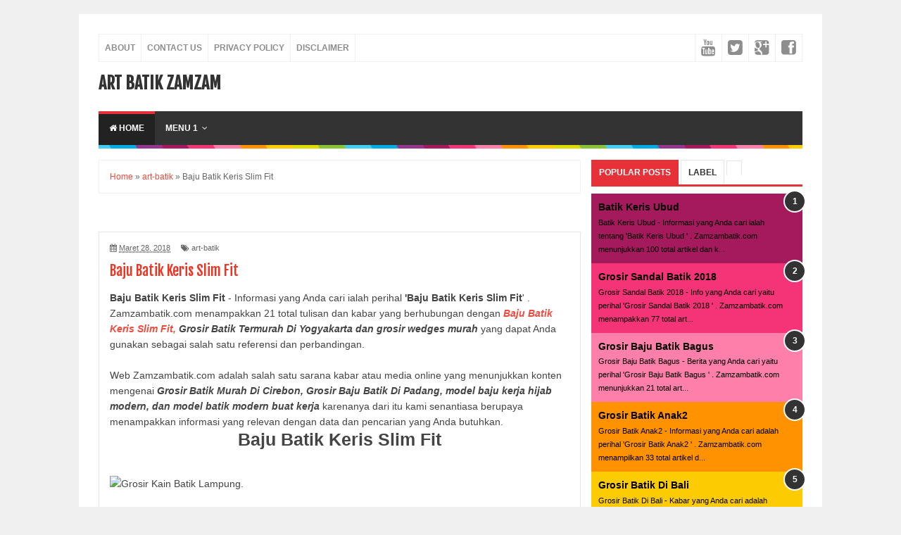

--- FILE ---
content_type: text/html; charset=UTF-8
request_url: https://art-batik-anything.blogspot.com/2018/03/baju-batik-keris-slim-fit.html
body_size: 55188
content:
<!DOCTYPE html>
<HTML>
<head>
<link href='https://www.blogger.com/static/v1/widgets/2944754296-widget_css_bundle.css' rel='stylesheet' type='text/css'/>
<meta content='IwmeG3Z1n9VLYzn06sm1mXz-AdTBHoTvv_g2IWEnwCM' name='google-site-verification'/>
<script type='text/javascript'> var str= window.location.href.toString(); if ((str.indexOf('.com/'))=='-1') { var str1=str.substring(str.lastIndexOf(".blogspot.")); if (str1.indexOf('/')=='-1') { var str2=str1; } else { var str2=str1.substring(0,str1.indexOf('/')+1); } window.location.href =window.location.href.toString().replace(str2,'.blogspot.com/ncr/'); } </script>
<meta charset='utf-8'/>
<!--[if lt IE 9]> <script src="http://html5shiv.googlecode.com/svn/trunk/html5.js"> </script> <![endif]-->
<meta content='Kode verify bing anda disini' name='msvalidate.01'/>
<meta content='kode verify alexa anda disini' name='alexaVerifyID'/>
<meta content='kode verify google webmaster disini' name='google-site-verification'/>
<link href='https://plus.google.com/' rel='publisher'/>
<link href='https://plus.google.com/' rel='author'/>
<link href='https://plus.google.com/' rel='me'/><meta content='general' name='rating'/>
<meta content='id' name='geo.country'/><meta content='width=device-width,initial-scale=1,minimum-scale=1,maximum-scale=1' name='viewport'/>
<meta content='text/html;charset=UTF-8' http-equiv='Content-Type'/>
<meta content='IE=edge,chrome=1' http-equiv='X-UA-Compatible'/>
<meta content='text/html; charset=UTF-8' http-equiv='Content-Type'/>
<meta content='blogger' name='generator'/>
<link href='https://art-batik-anything.blogspot.com/favicon.ico' rel='icon' type='image/x-icon'/>
<link href='https://art-batik-anything.blogspot.com/2018/03/baju-batik-keris-slim-fit.html' rel='canonical'/>
<link href='https://art-batik-anything.blogspot.com/feeds/posts/default' rel='alternate' title='Art Batik Zamzam - Atom' type='application/atom+xml'/>
<link href='https://art-batik-anything.blogspot.com/feeds/posts/default?alt=rss' rel='alternate' title='Art Batik Zamzam - RSS' type='application/rss+xml'/>
<link href='http://www.blogger.com/feeds/3570207325532621861/posts/default' rel='alternate' title='Art Batik Zamzam - Atom' type='application/atom+xml'/>
<link href='http://www.blogger.com/openid-server.g' rel='openid.server'/>
<link href='https://art-batik-anything.blogspot.com/' rel='openid.delegate'/>
<meta content='Baju Batik Keris Slim Fit - Art Batik Zamzam' name='description'/>
<!-- SEO Meta Tag -->
<meta content='Baju Batik Keris Slim Fit' name='keywords'/>
<!-- SEO Title Tag -->
<title>Baju Batik Keris Slim Fit | Art Batik Zamzam</title>
<meta content='YOUR_APPLICATION_ID' property='fb:app_id'/>
<link href="//fonts.googleapis.com/css?family=Fjalla+One" rel="stylesheet" type="text/css">
<link href='//netdna.bootstrapcdn.com/font-awesome/4.0.3/css/font-awesome.css' rel='stylesheet'/>
<link href='https://www.blogger.com/static/v1/widgets/1535467126-widget_css_2_bundle.css' rel='stylesheet' type='text/css'/>

<style type="text/css"><!-- /* 
<style id='page-skin-1' type='text/css'><!--
/*
-----------------------------------------------
Blogger Template Style
Name:     Evo Magz Template
Designer: Mas Sugeng
URL:      http://www.mas-sugeng.com / http://www.evotemplates.netModification by : http://blogespada.blogspot.com/
Thanks to :
- http://www.blogger.com
- http://evomagzclone.blogspot.com/
- http://www.dte.web.id
- http://fortawesome.github.io/Font-Awesome/
- https://github.com/tessalt/dropdowns
- https://github.com/matthewhall/matt-tabs
- http://meyerweb.com/eric/tools/css/reset/
- http://hontap.blogspot.com/2010/04/page-navigation-voi-phong-cach-wp.html
----------------------------------------------- */
/* Variable definitions
====================
<Variable name="keycolor" description="Main Color" type="color" default="#66bbdd"/>
<Group description="Page Text" selector="body">
<Variable name="body.font" description="Font" type="font"
default="normal normal 14px Arial, sans-serif"/>
<Variable name="body.text.color" description="Main Text Color" type="color" default="#444444"/>
</Group>
<Group description="Main Backgrounds" selector=".body-fauxcolumns-outer">
<Variable name="body.background.color" description="Body Background" type="color" default="#f0f0f0"/>
<Variable name="wrapper.background.color" description="Wrapper Background" type="color" default="#ffffff"/>
</Group>
<Variable name="body.background" description="Body Background" type="background"
color="#f0f0f0" default="$(color) none repeat scroll top left"/>
<Variable name="body.background.override" description="Body Background Override" type="string" default=""/>
<Group description="Links" selector=".main-outer">
<Variable name="link.color" description="Link Color" type="color" default="#EE4B3D"/>
<Variable name="link.visited.color" description="Visited Color" type="color" default="#EE4B3D"/>
<Variable name="link.hover.color" description="Hover Color" type="color" default="#0072C6"/>
</Group>
<Group description="Blog Title" selector=".header h1.title, .header p.title">
<Variable name="header.font" description="Font" type="font"
default="normal bold 26px Open Sans Condensed, Arial, Helvetica, sans-serif"/>
<Variable name="header.text.color" description="Title Color" type="color" default="#333333" />
</Group>
<Group description="Blog Description" selector=".header .description">
<Variable name="description.text.color" description="Description Color" type="color" default="#555555"/>
</Group>
<Group description="Primary Navigation Menu" selector=".menu">
<Variable name="menu1.font" description="Font" type="font"
default="normal normal 13px Open Sans Condensed, Arial, sans-serif"/>
<Variable name="menu1.background.color" description="Background Color" type="color" default="#ffffff"/>
<Variable name="menu1.text.color" description="Text Color" type="color" default="#8D8D8D"/>
<Variable name="menu1.hover.color" description="Hover Color" type="color" default="#f5f5f5"/>
<Variable name="menu1.border.color" description="Border Color" type="color" default="#f0f0f0"/>
</Group>
<Group description="Secondary Navigation Menu" selector=".dropdowns">
<Variable name="menu.font" description="Font" type="font"
default="normal bold 14px Open Sans Condensed, Arial, sans-serif"/>
<Variable name="menu.background.color" description="Background Color" type="color" default="#333333"/>
<Variable name="menu.navigation.text.color" description="Text Color" type="color" default="#ffffff"/>
<Variable name="menu.navigation.hover.color" description="Hover Color" type="color" default="#222222"/>
<Variable name="menu.navigation.border.color" description="Border Color" type="color" default="#FF4F4F"/>
</Group>
<Group description="Search Box" selector="#search-form">
<Variable name="input.background.color" description="Input Background Color" type="color" default="#ffffff"/>
<Variable name="button.background.color" description="Button Background Color" type="color" default="#FF4F4F"/>
<Variable name="input.color" description="Input Color" type="color" default="#666666"/>
<Variable name="button.color" description="Button Color" type="color" default="#ffffff"/>
</Group>
<Group description="Post" selector=".post">
<Variable name="post.background.color" description="Background Color" type="color" default="#ffffff" />
<Variable name="post.border.color" description="Border Color" type="color" default="#f0f0f0" />
</Group>
<Group description="Post Title" selector="h2.post-title, .comments h4, h1.post-title">
<Variable name="post.title.font" description="Font" type="font"
default="normal normal 22px Open Sans Condensed, Helvetica, Arial, sans-serif"/>
<Variable name="post.title.color" description="Text Color" type="color" default="#EE4B3D"/>
</Group>
<Group description="Post Footer" selector=".post-info, span.lebel-thumb-footer">
<Variable name="post.footer.background.color" description="Background Color" type="color"
default="transparent"/>
<Variable name="post.footer.text.color" description="Text Color" type="color" default="#8D8D8D"/>
</Group>
<Group description="Recent Post Perlabel" selector=".recent-post-one-thumb .widget-content">
<Variable name="recentpost.background.color" description="Background Color" type="color" default="#ffffff" />
<Variable name="recentpost.border.color" description="Border Color" type="color" default="#f0f0f0" />
</Group>
<Group description="Judul Recent Post Perlabel" selector=".recent-post-title h2">
<Variable name="recentpost.title.font" description="Title Font" type="font"
default="normal bold 14px Arial, sans-serif"/>
<Variable name="recentpost.title.text.color" description="Title Color" type="color" default="#ffffff"/>
<Variable name="recentpost.title.background.color" description="Background Color" type="color" default="#FF4F4F"/>
<Variable name="recentpost.title.hover.color" description="Hover Color" type="color" default="#333333"/>
</Group>
<Group description="Judul Post Recent Post Perlabel" selector="span.rp_title">
<Variable name="recent.post.title.font" description="Font" type="font"
default="normal normal 18px Open Sans Condensed, Helvetica, Arial, sans-serif"/>
<Variable name="recent.post.title.color" description="Text Color" type="color" default="#EE4B3D"/>
</Group>
<Group description="Sidebar Widget Title" selector=".sidebar h2, .tabs-menu">
<Variable name="sidebar.title.font" description="Title Font" type="font"
default="normal bold 16px Open Sans Condensed, Arial, sans-serif"/>
<Variable name="sidebar.title.text.color" description="Title Color" type="color" default="#333333"/>
<Variable name="sidebar.title.border.color" description="Border Color" type="color" default="#FF4F4F"/>
</Group>
<Group description="Bottombar" selector="#bottombar">
<Variable name="bottombar.background.color" description="Background" type="color" default="#3a3a3a"/>
<Variable name="bottombar.color" description="Color" type="color" default="#dddddd"/>
<Variable name="bottombar.link.color" description="Link Color" type="color" default="#dddddd"/>
<Variable name="bottombar.hover.color" description="Hover Color" type="color" default="#ffffff"/>
</Group>
<Group description="Bottombar Widget Title" selector="#bottombar h2">
<Variable name="bottombar.title.font" description="Title Font" type="font"
default="normal bold 16px Open Sans Condensed, Arial, sans-serif"/>
<Variable name="bottombar.title.text.color" description="Title Color" type="color" default="#eeeeee"/>
<Variable name="bottombar.title.border.color" description="Border Color" type="color" default="#eeeeee"/>
</Group>
<Group description="Footer" selector="#footer-wrapper">
<Variable name="footer.background.color" description="Background" type="color" default="#333333"/>
<Variable name="footer.color" description="Color" type="color" default="#eeeeee"/>
<Variable name="footer.link.color" description="Link Color" type="color" default="#eeeeee"/>
<Variable name="footer.hover.color" description="Hover Color" type="color" default="#ffffff"/>
</Group>
<Group description="Read More" selector="a.readmore, .label-size">
<Variable name="readmore.background.color" description="Background Color" type="color" default="#ffffff"/>
<Variable name="readmore.color" description="Color" type="color" default="#7D7D7D"/>
<Variable name="readmore.border.color" description="Border Color" type="color" default="#DDDDDD"/>
<Variable name="readmore.hover.color" description="Hover Color" type="color" default="#EE4B3D"/>
</Group>
<Group description="Back to Top" selector="#back-to-top">
<Variable name="backtp.background.color" description="Background" type="color" default="#FF4F4F"/>
<Variable name="backtp.color" description="Color" type="color" default="#ffffff"/>
</Group>
<Group description="Label Cloud" selector=".label-size">
<Variable name="label.background.color" description="Background" type="color" default="#FF4F4F"/>
<Variable name="label.color" description="Color" type="color" default="#ffffff"/>
<Variable name="label.hover.color" description="Hover Color" type="color" default="#333333"/>
<Variable name="label.count.color" description="Label Count" type="color" default="#333333"/>
</Group>
<Group description="Popular Post 1-5" selector=".PopularPosts">
<Variable name="popular.post.color1" description="Color 1" type="color" default="#A51A5D"/>
<Variable name="popular.post.color2" description="Color 2" type="color" default="#F53477"/>
<Variable name="popular.post.color3" description="Color 3" type="color" default="#FD7FAA"/>
<Variable name="popular.post.color4" description="Color 4" type="color" default="#FF9201"/>
<Variable name="popular.post.color5" description="Color 5" type="color" default="#FDCB01"/>
</Group>
<Group description="Popular Post 5-10" selector=".PopularPosts">
<Variable name="popular.post.color6" description="Color 6" type="color" default="#DEDB00"/>
<Variable name="popular.post.color7" description="Color 7" type="color" default="#89C237"/>
<Variable name="popular.post.color8" description="Color 8" type="color" default="#44CCF2"/>
<Variable name="popular.post.color9" description="Color 9" type="color" default="#01ACE2"/>
<Variable name="popular.post.color10" description="Color 10" type="color" default="#94368E"/>
</Group>
*/
/**
* Eric Meyer&#39;s Reset CSS v2.0 (http://meyerweb.com/eric/tools/css/reset/)
* http://cssreset.com
*/
html,body,div,span,applet,object,iframe,h1,h2,h3,h4,h5,h6,p,blockquote,pre,a,abbr,acronym,address,big,cite,code,del,dfn,em,img,ins,kbd,q,s,samp,small,strike,strong,sub,sup,tt,var,b,u,i,center,dl,dt,dd,ol,ul,li,fieldset,form,label,legend,table,caption,tbody,tfoot,thead,tr,th,td,article,aside,canvas,details,embed,figure,figcaption,footer,header,hgroup,menu,nav,output,ruby,section,summary,time,mark,audio,video{margin:0;padding:0;border:0;font-size:100%;font:inherit;vertical-align:baseline;}
/* HTML5 display-role reset for older browsers */
article,aside,details,figcaption,figure,footer,header,hgroup,menu,nav,section{display:block;}body{line-height:1;display:block;}*{margin:0;padding:0;}html{display:block;}ol,ul{list-style:none;}blockquote,q{quotes:none;}blockquote:before,blockquote:after,q:before,q:after{content:&#39;&#39;;content:none;}table{border-collapse:collapse;border-spacing:0;}
/* Blogger CSS Reset */
.section,.widget{margin:0 0 0 0;padding:0 0 0 0;
}
.navbar, .blog-feeds, .feed-links, #backlinks-container {display:none;
}
.post-body .separator > a, .post-body .separator > span {
margin-left: 0 !important;
}
/* FRAMEWORK */
strong,b{font-weight:bold;
}
cite,em,i{font-style:italic;
}
a:link{color:#EE4B3D;text-decoration:none;outline:none;transition:all 0.25s;-moz-transition:all 0.25s;-webkit-transition:all 0.25s;
}
a:visited{color:#EE4B3D;text-decoration:none;
}
a:hover{color:#0072C6;text-decoration:none;
}
a img{border:none;border-width:0;outline:none;
}
abbr,acronym{border-bottom:1px dotted;cursor:help;
}
sup,sub{vertical-align:baseline;position:relative;top:-.4em;font-size:86%;
}
sub{top:.4em;}small{font-size:86%;
}
kbd{font-size:80%;border:1px solid #999;padding:2px 5px;border-bottom-width:2px;border-radius:3px;
}
mark{background-color:#ffce00;color:black;
}
p,blockquote,pre,table,figure,hr,form,ol,ul,dl{margin:1.5em 0;
}
hr{height:1px;border:none;background-color:#666;
}
/* heading */
h1,h2,h3,h4,h5,h6{font-weight:bold;line-height:normal;margin:0 0 0.6em;
}
h1{font-size:190%
}
h2{font-size:180%
}
h3{font-size:150%}
h4{font-size:130%
}
h5{font-size:110%
}
h6{font-size:90%
}
/* list */
ol,ul,dl{margin:.5em 0em .5em 3em
}
ol{list-style:decimal outside
}
ul{list-style:disc outside
}
li{margin:.5em 0
}
dt{font-weight:bold
}
dd{margin:0 0 .5em 2em
}
/* form */
input,button,select,textarea{font:inherit;font-size:100%;line-height:normal;vertical-align:baseline;
}
textarea{display:block;-webkit-box-sizing:border-box;-moz-box-sizing:border-box;box-sizing:border-box;
}
/* code blockquote */
pre,code{font-family:"Courier New",Courier,Monospace;color:inherit;
}
pre{white-space:pre;word-wrap:normal;overflow:auto;
}
blockquote{background:#f0f0f0;margin-left:2em;margin-right:2em;padding:1em 1em;font-style:italic;font-size:110%;
}
blockquote:before {
content: "\f10d";
font-family: FontAwesome;
font-style: normal;
font-weight: normal;
text-decoration: inherit;
padding-right:4px;
color:#666;
}
/* table */
table[border="1"] td, table[border="1"] th {
vertical-align: top;
text-align: left;
font-size: 13px;
padding: 3px 5px;
border: 1px solid #f0f0f0;
}
table[border="1"] th {
background: #eee;
}
table, img {
max-width: 100%;
height: auto;
}
iframe {
max-width:100%;
}
.clear {
clear:both;
}
.clear:after {
visibility:hidden;
display:block;
font-size:0;
content:" ";
clear:both;
height:0;
}
body {
background:#f0f0f0 none repeat scroll top left;
margin:0 0 0 0;
padding:0 0 0 0;
color:#444444;
font:normal normal 14px Arial, sans-serif;
text-align:left;
}
/* WRAPPER */
#wrapper {
background:#ffffff;
max-width:1000px;
margin:20px auto;
padding:28px;
overflow:hidden;
}
/* NAVIGATION MENU */
.tinynav1 {
display: none;
width: 100%;
margin: 0 auto;
border: 2px solid #ffffff;
padding: 6px;
background-color: #ffffff;
font-weight: bold;
cursor: pointer;
outline: none;
color: #585858;
}
.menu {
font:normal bold 12px Open Sans Condensed, Arial, sans-serif;
padding:0 0;
background:#ffffff;
margin:0 auto;
height:38px;
border:1px solid #f0f0f0;
overflow:hidden;
text-transform:uppercase;
}
.nav-menu {
list-style-type:none;
margin:0 0 0 0;
padding:0 0 0 0;
}
.nav-menu li {
display:block;
float:left;
line-height:38px;
margin:0 0 0 0;
padding:0 0 0 0;
border-right:1px solid #f0f0f0;
}
.nav-menu li a {
background:#ffffff;
color:#8D8D8D;
display:block;
padding:0 8px;
}
.nav-menu li a:hover {
background:#f5f5f5;
}
ul.nav-social {
height:38px;
margin:0 0 0 0;
padding:0 0;
float:right;
}
ul.nav-social li {
display:inline-block;
list-style-type:none;
float:right;
margin:0 0;
padding:0 0;
border-right:none;
border-left:1px solid #f0f0f0;
}
ul.nav-social li a {
display:inline-block;
line-height:38px;
height:38px;
padding:0 8px;
margin:0 0 0 0;
color:#8D8D8D;
}
ul.nav-social li a i {
line-height:38px;
}
ul.nav-social li a:hover {
color:#fff;
}
ul.nav-social li a.fcb:hover {
background:#3B5A9B;
}
ul.nav-social li a.gpl:hover {
background:#DD4B39;
}
ul.nav-social li a.twt:hover {
background:#1BB2E9;
}
ul.nav-social li a.ytb:hover {
background:#ED3F41;
}
/* HEADER WRAPPER */
#header-wrapper {
margin:0 auto;
overflow:hidden;
}
.header {
float:left;
width:25.7%;
max-width:257px;
margin:15px 0;
}
.header h1.title,.header p.title {
font:normal bold 24px Fjalla One, Arial, Helvetica, sans-serif;
margin:0 0 0 0;
text-transform:uppercase;
}
.header .description {
color:#555555;
}
.header a {
color:#333333;
}
.header a:hover {
color:#999;
}
.header img {
display:block;
}
.header-right {
float:right;
padding:0;
overflow:hidden;
margin:15px 0;
width:72.8%;
max-width:728px;
}
.header-right img {
display:block;
}
/* NAVIGATION MENU 2 */
.toggleMenu {
display:none;
background:#E73138;
padding:0 15px;
height:48px;
line-height:48px;
color: #fff !important;
}
#nav {
font:normal bold 12px Arial, sans-serif;
background:#333333;
text-transform:uppercase;
height:48px;
line-height:48px;
}
.nav-menu2 {
background:#333333;
list-style: none;
margin:0 0 0 0;
*zoom: 1;
float:left;
}
.nav-menu2:before,
.nav-menu2:after {
content: " ";
display: table;
}
.nav-menu2:after {
clear: both;
}
.nav-menu2 ul {
list-style: none;
margin:0 0 0 0;
width:12em;
}
.nav-menu2 a {
display:block;
padding:0 15px;
}
.nav-menu2 li {
position: relative;
margin:0 0;
}
.nav-menu2 > li {
float: left;
}
.nav-menu2 > li > a {
display: block;
height:48px;
line-height:48px;
color:#ffffff;
box-shadow: 0 4px 0 #333333 inset;
}
.nav-menu2 > li > a.active {
background:#222222;
box-shadow: 0 4px 0 #E73138 inset;
}
.nav-menu2 > li:hover > a {
background:#222222;
box-shadow: 0 4px 0 #E73138 inset;
}
.nav-menu2 li ul {
background:#fff;
display:block;
position:absolute;
left:0;
z-index:10;
visibility:hidden;
opacity:0;
-webkit-transition:all .25s ease-out;
-moz-transition:all .25s ease-out;
-ms-transition:all .25s ease-out;
-o-transition:all .25s ease-out;
transition:all .25s ease-out;
border: 1px solid #d9d9d9;
border: 1px solid rgba(217,217,217,1);
box-shadow:0 0 2px rgba(0,0,0,0.2);
}
.nav-menu2 li li ul {
left:100%;
top:-1px;
}
.nav-menu2 > li.hover > ul {
visibility:visible;
opacity:10;
}
.nav-menu2 > li > ul:before {
content:"";
width:0px;
height:0px;
position:absolute;
bottom:100%;
left:20px;
border-width:8px;
border-style:solid;
border-color:transparent transparent #fff transparent;
display:block;
}
.nav-menu2 li li.hover ul {
visibility:visible;
opacity:10;
}
.nav-menu2 li li a {
display: block;
color:#333;
position: relative;
z-index:100;
line-height:32px;
}
.nav-menu2 li li a:hover {
background:#f0f0f0;
}
.nav-menu2 li li li a {
background:#fff;
z-index:20;
color:#333;
}
.nav-menu2 li .parent:after {
content: "\f107";
font-family: FontAwesome;
font-style: normal;
font-weight: normal;
text-decoration: inherit;
padding-left:6px;
}
#search-form {
background:#333333;
float:right;
margin:0 0;
width:200px;
}
#search-form table {
width:100%;
margin:0 0 0 0;
}
#search-form td.search-box {
padding-right:30px;
}
#search-form input#search-box[type="text"] {
background:#ffffff;
height:36px;
line-height:36px;
margin:5px 0 5px 10px;
padding:0 10px;
width:99%;
color:#666666;
border:none;
}
#search-form input#search-button[type="submit"] {
font-family: FontAwesome;
background:#E73037;
color:#ffffff;
height:36px;
line-height:36px;
margin:5px 10px 5px 0;
padding:0 12px;
border:none;
outline:none;
transition:all 0.25s;
-moz-transition:all 0.25s;
-webkit-transition:all 0.25s;
}
#search-form input#search-button[type="submit"]:hover{
background:#222222;
cursor:pointer;
}
#search-form input#search-box[type="text"]:focus {
background:#eee;
outline:none;
}
/* SUBSCRIBER BOX */
.berlangganan-box {
border-top: 1px solid #f0f0f0;
border-bottom: 1px solid #f0f0f0;
padding: 15px;
margin:0 -15px 15px;
text-align:center;
}
.berlangganan-box input.email-address[type="text"] {
width:60%;
padding:10px;
border:1px solid #ddd;
text-align:center;
border-radius: 4px;
outline:none;
}
.berlangganan-box input.submit-email[type="submit"] {
transition:all 0.5s;-moz-transition:all 0.5s;-webkit-transition:all 0.5s;
padding:10px 15px;
background:#07ACEC;
border-radius: 3px;
color:#fff;
border:none;
font-weight:bold;
outline:none;
}
.berlangganan-box input.submit-email[type="submit"]:hover {
background:#0D9AD0;
cursor:pointer;
}
.berlangganan-box input.email-address[type="text"]:focus {
background: #f9f2a5;
}
/* DEFAULT PAGE NAVIGATION */
#blog-pager {
margin: 5px 0 15px;
clear:both !important;
padding:0 0;
font-size:11px;
font-weight:bold;
}
a.home-link, #blog-pager-newer-link a, #blog-pager-older-link a {
background-color:#ffffff;
border: 1px solid #DDDDDD;
padding:0px 12px;
line-height:28px;
color:#7D7D7D;
border-radius: 3px;
}
#blog-pager-newer-link a {
float:left;
display:block;
}
#blog-pager-older-link a {
float:right;
display:block;
}
a.home-link {
display:inline-block;
}
#blog-pager-older-link a:hover, #blog-pager-newer-link a:hover, a.home-link:hover {
border: 1px solid #EE4B3D;
}
/* CONTENT WRAPPER */
#content-wrapper {
background-color:transparent;
background-image:url(https://blogger.googleusercontent.com/img/b/R29vZ2xl/AVvXsEh6j6pSuJRj28YjDL_OtJ0edt-AokGRNqfkqG3TNfGWLTL1sml9b1taVHkXDfu-DhojdsCASucPVFi8xAtXKK0oIV-09H0tWgEhoWiMRMt6SLUVNkXpjiLuZ9RYYnWL55TbPpb7Yf8lCCaE/s1600/line.png);
background-repeat:repeat-x;
background-position:top center;
margin:0 auto;
padding:5px 0 0;
word-wrap:break-word;
}
.largebanner {
background:#fff;
border-right:1px solid #f0f0f0;
border-bottom:1px solid #f0f0f0;
border-left:1px solid #f0f0f0;
}
.largebanner .widget {
padding:15px 14px;
overflow:hidden;
}
.largebanner img, .largebanner iframe{
display:block;
max-width:100%;
border:none;
overflow:hidden;
}
/* POST WRAPPER */
#post-wrapper {
background:transparent;
float:left;
width:70%;
max-width:700px;
margin:0 0 10px;
}
.post-container {
padding:15px 15px 0 0;
}
.breadcrumbs {
font-size:12px;
color:#666;
padding:15px;
margin:0 0 15px;
background:#ffffff;
border:1px solid #f0f0f0;
}
.post {
background:#ffffff;
border:1px solid #e5e5e5;
margin:0 0 15px;
padding:15px;
}
.post-body {
line-height:1.6em;
}
h2.post-title, h1.post-title {
font:normal normal 20px Fjalla One, Helvetica, Arial, sans-serif;
}
h2.post-title a, h1.post-title a, h2.post-title, h1.post-title {
color:#EE3322;
}
h2.post-title a:hover, h1.post-title a:hover {
color:#0072C6;
}
.img-thumbnail {
background:#fbfbfb url(https://blogger.googleusercontent.com/img/b/R29vZ2xl/AVvXsEgfC_5dJGzf0qaDVK43ArBKAEYFys-FFlHLDfOTBUKi56ohyphenhyphenTHacTlb3ZPjkEfV35XnSQ7ZRFEIPZEmIZxXgkQV9VXaP0Qtpp5XgLpT1ARMm1YY-mPahU6TkGYOPVlSK5PQlqgSBZ44gcQH/w200-c-h140/no-image.png) no-repeat center center;
position:relative;
float:left;
width:200px;
height:150px;
margin:0 15px 0 0;
}
.img-thumbnail img {
width:200px;
height:150px;
}
span.rollover {
opacity:0;
-o-transition:all 1s;
-moz-transition:all 1s;
-webkit-transition:all 1s;
background:#333;
cursor: pointer;
position: absolute;
top:0;
right:0;
bottom:0;
left:0;
z-index: 1;
opacity: 0;
}
span.rollover:before {
content:"";
position: absolute;
background:url([data-uri]) 50% 50% no-repeat;
width:24px;
height:24px;
margin:-12px;
top:50%;
left:50%;
}
span.rollover:hover {
opacity: .7;
-o-transition:all 1s;
-moz-transition:all 1s;
-webkit-transition:all 1s;
}
.post-info {
background:transparent;
margin:0 0 12px;
color:#666666;
font-size:11px;
}
.post-info a {
display:inline-block;
color:#666666;
}
.author-info, .time-info, .comment-info, .label-info, .review-info {
margin-right:12px;
display:inline;
}
a.readmore {
display:inline-block;
margin:15px 0 0;
background-color:#ffffff;
border:1px solid #dddddd;
padding:0px 10px;
line-height:26px;
color:#333333;
font-size:11px;
font-weight:bold;
text-transform:uppercase;
}
a.readmore:hover  {
border:1px solid #aaaaaa;
}
/* Page Navigation */
.pagenavi {
clear:both;
margin:-5px 0 10px;
text-align:center;
font-size:11px;
font-weight:bold;
text-transform:uppercase;
}
.pagenavi span,.pagenavi a {
padding:6px 10px;
margin-right:3px;
display:inline-block;
color:#7D7D7D;
background-color:#ffffff;
border: 1px solid #DDDDDD;
}
.pagenavi .current, .pagenavi .pages, .pagenavi a:hover {
border: 1px solid #EE4B3D;
}
.pagenavi .pages {
display:none;
}
/* SIDEBAR WRAPPER */
#sidebar-wrapper {
background:transparent;
float:right;
width:30%;
max-width:300px;
margin:0 auto;
}
.sidebar-container {
padding:15px 0;
}
.sidebar h2, .panel h2 {
font:normal bold 12px Arial, sans-serif;
color:#333333;
margin:0 0 10px 0;
padding:6px 0;
border-bottom:2px solid #e5e5e5;
text-transform:uppercase;
position:relative;
}
.sidebar h2:after, .panel h2:after {
content: " ";
width:90px;
height: 0px;
position: absolute;
left: 0;
bottom: -2px;
border-bottom:2px solid #E73138;
}
.sidebar .widget {
margin:0 0 15px;
}
.sidebar ul, .sidebar ol {
list-style-type:none;
margin:0 0 0 0;
padding:0 0 0 0;
}
.sidebar li {
margin:5px 0;
padding:0 0 0 0;
}
/* Recent Post */
.recent-post-title {
background:#fff url([data-uri]) repeat-x;
margin:0 0 15px;
padding:0;
position:relative;
}
.recent-post-title h2 {
font:normal bold 14px Arial, sans-serif;
height:26px;
line-height:26px;
margin:0 0;
padding:0 10px;
background:#E73138;
color:#ffffff;
display:inline-block;
border-right:5px solid #fff;
}
.recent-post-title h2 a {
color:#ffffff;
}
.recent-post-title h2 a:after {
content: "\f18e";
font-family: FontAwesome;
font-style: normal;
font-weight: normal;
text-decoration: inherit;
padding-left:6px;
}
.recent-post-one-thumb {
float:left;
width:50%;
margin:0 0;
}
.recent-post-one-thumb .widget {
padding:0 15px 15px 0;
}
.recent-post-one-thumb .widget-content {
background:#ffffff;
border:1px solid #e5e5e5;
padding:15px;
}
.recent-post-one-thumb ul {
list-style-type:none;
margin:0 0 0 0;
padding:0 0 0 0;
}
/* Recent Post */
ul.rp_thumbs {
margin:0 0 0 0;
}
ul.rp_thumbs li {
font-size:12px;
min-height:68px;
margin:0 0 8px;
padding:0 0 8px;
border-bottom:1px dotted #e5e5e5;
}
ul.rp_thumbs .rp_thumb {
position:relative;
background:#fbfbfb;
margin:3px 0 10px 0;
width:100%;
height:0;
padding-bottom:46%;
overflow:hidden;
}
ul.rp_thumbs .rp_thumb img {
height:auto;
width:100%;
}
ul.rp_thumbs2 {
font-size:13px;
}
ul.rp_thumbs2 li {
padding:0 0;
min-height:66px;
font-size:11px;
margin: 0 0 8px;
padding: 0 0 8px;
border-bottom:1px dotted #e5e5e5;
}
ul.rp_thumbs2 .rp_thumb2 {
background:#fbfbfb;
float:left;
margin:3px 8px 0 0;
height:60px;
width:60px;
}
ul.rp_thumbs2 .rp_thumb2 img {
height:60px;
width:60px;
}
span.rp_title {
font:normal normal 16px Fjalla One, Helvetica, Arial, sans-serif;
display:block;
margin:0 0 5px;
line-height:1.4em;
}
span.rp_title2 {
font-size:14px;
}
span.rp_summary {
display:block;
margin:6px 0 0;
color:#666666;
}
span.rp_meta {
background:transparent;
display:block;
font-size:11px;
color:#666666;
}
span.rp_meta a {
color:#666666 !important;
display:inline-block;
}
span.rp_meta_date, span.rp_meta_comment, span.rp_meta_more  {
display:inline-block;
margin-right:8px;
}
span.rp_meta_date:before {
content: "\f073";
font-family: FontAwesome;
font-style: normal;
font-weight: normal;
text-decoration: inherit;
padding-right:4px;
}
span.rp_meta_comment:before  {
content: "\f086";
font-family: FontAwesome;
font-style: normal;
font-weight: normal;
text-decoration: inherit;
padding-right:4px;
}
span.rp_meta_more:before {
content: "\f0a9";
font-family: FontAwesome;
font-style: normal;
font-weight: normal;
text-decoration: inherit;
padding-right:4px;
}
ul.rp_thumbs2 li a:hover, ul.rp_thumbs li a:hover {
color:#0072C6;
}
/* BOTTOMBAR */
#bottombar {
background:#454545;
border-top:6px solid #e5e5e5;
overflow:hidden;
margin:0 auto;
padding:15px;
color:#dddddd;
}
#bottombar .left {
float:left;
width:34%;
}
#bottombar .center {
float:left;
width:34%;
}
#bottombar .right {
float:right;
width:32%;
}
#bottombar .left .widget, #bottombar .center .widget {
margin:0 15px 15px 0;
}
#bottombar .right .widget {
margin:0 0 15px 0;
}
#bottombar h2 {
font:normal bold 13px Arial, sans-serif;
margin:0 0 10px 0;
padding:6px 0;
border-bottom:2px solid #555;
text-transform:uppercase;
position:relative;
color:#eeeeee;
}
#bottombar h2:after {
content:" ";
width:90px;
height:0px;
position:absolute;
left:0;
bottom:-2px;
border-bottom:2px solid #eeeeee;
}
#bottombar ul, #bottombar ol {
list-style-type:none;
margin:0 0 0 0;
padding:0 0 0 0;
}
#bottombar li {
margin:5px 0;
padding:0 0 0 0;
}
#bottombar ul li:before {
color:#eeeeee !important;
}
#bottombar a {
color:#dddddd;
}
#bottombar a:hover {
color:#ffffff;
}
/* FOOTER */
#footer-wrapper {
background:#333333;
margin:0 auto;
padding:20px 5px;
overflow:hidden;
color:#eeeeee;
font-size:11px;
}
.footer-left {
float:left;
margin:10px;
}
.footer-right {
float:right;
margin:10px;
}
#footer-wrapper a {
color:#eeeeee;
}
#footer-wrapper a:hover {
color:#ffffff;
}
/* CUSTOM WIDGET */
.widget ul {
line-height:1.4em;
}
/* Tab Menu */
.set, .panel {
margin: 0 0;
}
.tabs .panel {
padding:0 0;
}
.tabs-menu {
border-bottom:3px solid #E73138;
padding: 0 0;
margin:0 0;
}
.tabs-menu li {
font:normal bold 12px Arial, sans-serif;
display: inline-block;
*display: inline;
zoom: 1;
margin: 0 3px 0 0;
padding:10px;
background:#fff;
border:1px solid #e5e5e5;
border-bottom:none !important;
color:#333333;
cursor:pointer;
position:relative;
}
.tabs-menu .active-tab {
background:#E73138;
border:1px solid #E73138;
border-bottom:none !important;
color:#fff;
}
.tabs-content {
padding:10px 0;
}
.tabs-content .widget li {
float:none !important;
margin:5px 0;
}
.tabs-content .widget ul {
overflow:visible;
}
/* label */
.label-size-1,.label-size-2,.label-size-3,.label-size-4,.label-size-5 {
font-size:100%;
filter:alpha(100);
opacity:10
}
.cloud-label-widget-content{
text-align:left
}
.label-size {
background:#E73037;
display:block;
float:left;
margin:0 3px 3px 0;
color:#ffffff;
font-size:11px;
text-transform:uppercase;
}
.label-size a,.label-size span{
display:inline-block;
color:#ffffff !important;
padding:6px 8px;
font-weight:bold;
}
.label-size:hover {
background:#333333;
}
.label-count {
white-space:nowrap;
padding-right:3px;
margin-left:-3px;
background:#333333;
color:#fff !important;
}
.label-size {
line-height:1.2
}
/* POPULAR POST WIDGET */
.PopularPosts ul,
.PopularPosts li,
.PopularPosts li img,
.PopularPosts li a,
.PopularPosts li a img {
margin:0 0;
padding:0 0;
list-style:none;
border:none;
background:none;
outline:none;
}
.PopularPosts ul {
margin:.5em 0;
list-style:none;
color:black;
counter-reset:num;
}
.PopularPosts ul li img {
display:block;
margin:0 .5em 0 0;
width:50px;
height:50px;
float:left;
}
.PopularPosts ul li {
background-color:#eee;
margin:0 0 0 0 !important;
padding:10px 20px 10px 10px !important;
counter-increment:num;
position:relative;
}
.PopularPosts ul li:before,
.PopularPosts ul li .item-title a, .PopularPosts ul li a {
font-weight:bold;
color:#000 !important;
text-decoration:none;
}
.PopularPosts ul li:before {
content:counter(num) !important;
font-family:arial, sans-serif !important;
font-size:12px;
font-weight:bold !important;
display:block;
position:absolute;
top:-5px;
right:-5px;
border-radius:16px;
background-color:#333;
color:#fff !important;
width:28px;
height:28px;
line-height:28px;
text-align:center;
padding-right:0px !important;
border:2px solid #fff;
}
.PopularPosts ul li:nth-child(1) {background-color:#A51A5D;
}
.PopularPosts ul li:nth-child(2) {background-color:#F53477;
}
.PopularPosts ul li:nth-child(3) {background-color:#FD7FAA;
}
.PopularPosts ul li:nth-child(4) {background-color:#FF9201;
}
.PopularPosts ul li:nth-child(5) {background-color:#FDCB01;
}
.PopularPosts ul li:nth-child(6) {background-color:#DEDB00;
}
.PopularPosts ul li:nth-child(7) {background-color:#89C237;
}
.PopularPosts ul li:nth-child(8) {background-color:#44CCF2;
}
.PopularPosts ul li:nth-child(9) {background-color:#01ACE2;
}
.PopularPosts ul li:nth-child(10) {background-color:#94368E;
}
.PopularPosts .item-thumbnail {
margin:0 0 0 0;
}
.PopularPosts .item-snippet {
font-size:11px;
}
.profile-img{
display:inline;
opaciry:10;
margin:0 6px 3px 0;
}
/* BACK TO TOP BUTTON */
#back-to-top {
background:#FF4F4F;
color:#ffffff;
padding:8px 10px;
font-size:24px;
}
.back-to-top {
position:fixed !important;
position:absolute;
bottom:20px;
right:20px;
z-index:999;
}
/* ==== Related Post Widget Start ==== */
.related-post {
margin:5px 0 0;
border-top:1px solid #f0f0f0:none;
padding:15px 0 0;
}
.related-post h4 {
font-size:14px;
margin:0 0 .5em;
text-transform:uppercase;
}
.related-post-style-2 {
margin:0 0 0 0 !important;
padding:0 0 0 0 !important;
list-style:none;
}
.related-post-style-2 li {
margin:0 0 0 0;
padding:0 0 0 0;
}
.related-post-style-2 li {
padding:5px 0 !important;
border-top:1px solid #eee;
overflow:hidden;
}
.related-post-style-2 li:first-child {border-top:none}
.related-post-style-2 .related-post-item-thumbnail {
width:60px;
height:60px;
max-width:none;
max-height:none;
background-color:transparent;
border:none;
padding:0;
float:left;
margin:2px 8px 0 0;}
.related-post-style-2 .related-post-item-title {
font:normal normal 16px Fjalla One, Helvetica, Arial, sans-serif;
}
.related-post-style-2 .related-post-item-summary {
display:block;
overflow:hidden;
}
.related-post-style-2 .related-post-item-more {}
/* error and search */
.status-msg-wrap {
font-size:120%;
font-weight:bold;
width:100%;
margin:20px auto;
}
.status-msg-body {
padding:20px 2%;
width:96%;
}
.status-msg-border {
border:1px solid #e5e5e5;
opacity:10;
width:auto;
}
.status-msg-bg {
background-color:#ffffff;
}
.status-msg-hidden {
padding:20px 2%;
}
.tabs-content .widget ul li:before, .sidebar ul li:before, #bottombar ul li:before {
content:"\f061";
font-family: FontAwesome;
font-style: normal;
font-weight: normal;
text-decoration: inherit;
padding-right:4px;
color:#666;
}
#ArchiveList ul li:before {
content:"" !important;
padding-right:0px !important;
}
/* facebook comments */
.fbbox-comments {
box-sizing: border-box;
-moz-box-sizing: border-box;
background:#fff;
border:1px solid #e5e5e5;
margin: 0 0 20px;
}
.fb-comments{width: 100% !important;}
.fb-comments iframe[style]{width: 100% !important;}
.fb-like-box{width: 100% !important;}
.fb-like-box iframe[style]{width: 100% !important;}
.fb-comments span{width: 100% !important;}
.fb-comments iframe span[style]{width: 100% !important;}
.fb-like-box span{width: 100% !important;}
.fb-like-box iframe span[style]{width: 100% !important;
}
.rich-snippet {
padding:10px;
margin:15px 0 0;
border:3px solid #eee;
font-size:12px;
}
/* MEDIA QUERY */
@media only screen and (max-width:1066px){
#wrapper {
margin:0 auto;
}
}
@media only screen and (max-width:768px){
#wrapper {
padding:0 12px;
}
#post-wrapper, #sidebar-wrapper, .nav {
float:none;
width:100%;
max-width:100%
}
.active {
display: block;
}
#search-form {
width:100%;
margin:0 0 0 0 !important;
}
.nav li ul:before {
display:none;
}
.nav > li {
float: none;
overflow:hidden;
}
.nav ul {
display: block;
width: 100%;
float:none;
}
.nav-menu2 li ul {
background:#eee;
border:none;
box-shadow:none;
}
.nav-menu2 li li ul {
background:#f5f5f5;
}
.nav-menu2 li li a:hover {
background:#ddd;
}
.nav > li.hover > ul , .nav li li.hover ul {
position: static;
}
#search-form {
width:100%;
background:#444;
}
#search-form td.search-box {
padding:0 10px !important;
}
#search-form td.search-button {
padding:0 10px;
width:1%;
}
#search-form input#search-box[type="text"] {
margin:0 0 0 0;
}
#search-form input#search-button[type="submit"] {
margin:0 0 0 0;
}
.post-body img {
max-width:90%;
}
.img-thumbnail {
margin:0 10px 0 0;
}
.recent-post-one-thumb .widget {
padding:0 0 10px 0;
}
#recent-post-one-thumb-1 .widget, #recent-post-one-thumb-3 .widget, #recent-post-one-thumb-5 .widget {
padding:0 5px 10px 0;
}
#recent-post-one-thumb-2 .widget, #recent-post-one-thumb-4 .widget, #recent-post-one-thumb-6 .widget {
padding:0 0 10px 5px;
}
.sidebar-container, .post-container {
padding:15px 0 0px;
}
}
@media only screen and (max-width:640px){
#wrapper {
padding:0 10px;
}
#post-wrapper, #sidebar-wrapper, #bottombar .left, #bottombar .center, #bottombar .right {
float:none;
width:100%;
max-width:100%
}
.header, .header-right {
margin:10px 0;
}
.sidebar-container, .post-container{
padding:10px 0 0px;
}
.largebanner .widget, #bottombar {
padding:10px;
}
.post, .breadcrumbs {
margin:0 0 10px;
padding:10px;
}
.pagenavi {
margin: 6px 0 10px;
}
.recent-post-one-thumb .widget-content {
padding:10px;
}
#bottombar .left .widget, #bottombar .center .widget, #bottombar .right .widget, .sidebar .widget {
margin:0 0 10px 0;
}
}
@media only screen and (max-width:480px){
#wrapper {
padding:0 8px;
}
.header, .header-right, .recent-post-one-thumb {
float:none;
width:100%;
max-width:100%
}
.header img {
max-width:160px;
}
.largebanner .widget, #bottombar {
padding:8px;
}
.post, .breadcrumbs {
margin:0 0 8px;
padding:8px;
}
.recent-post-one-thumb .widget-content {
padding:8px;
}
h2.post-title, h1.post-title {
font-size:16px;
}
.img-thumbnail, .img-thumbnail img {
width:120px;
height:90px;
}
.img-thumbnail {
margin:0 8px 0 0;
}
#recent-post-one-thumb-1 .widget, #recent-post-one-thumb-3 .widget,	#recent-post-one-thumb-2 .widget, #recent-post-one-thumb-4 .widget, #recent-post-one-thumb-5 .widget, #recent-post-one-thumb-6 .widget {
padding:0 0 8px 0;
}
.comments .comment-block, .comments .comments-content .inline-thread {
padding:10px !important;
}
.comment .comment-thread.inline-thread .comment {
margin: 0 0 0 0 !important;
}
.footer-left, .footer-right {
float:none;
text-align:center;
}
}
@media screen and (max-width:320px){
#wrapper {
padding:0 6px;
}
.post, .breadcrumbs {
padding:6px;
}
.recent-post-one-thumb .widget-content {
padding:6px;
}
.img-thumbnail, .img-thumbnail img {
width:100px;
height:80px;
}
}
.showpageArea a {
clear:both;
margin:-5px 0 10px;
text-align:center;
font-size:11px;
font-weight:bold;
text-transform:uppercase;
}
.showpageNum a {
padding:6px 10px;
margin-right:3px;
display:inline-block;
color:#333333;
background-color:#ffffff;
border: 1px solid #dddddd;
}
.showpageNum a:hover {
border: 1px solid #aaaaaa;
}
.showpagePoint {
padding:6px 10px;
margin-right:3px;
display:inline-block;
color:#333333;
background-color:#ffffff;
border: 1px solid #aaaaaa;
}
.showpageOf {
display:none;
}
.showpage a {
padding:6px 10px;
margin-right:3px;
display:inline-block;
color:#333333;
background-color:#ffffff;
border: 1px solid #dddddd;
}
.showpage a:hover {
border: 1px solid #aaaaaa;
}
.showpageNum a:link,.showpage a:link {
text-decoration:none;
color:#666;
}
.button {
text-align: center;
width: 100%;
margin: 10px 0;
padding: 0;
font-size: 14px;
font-family: 'Tahoma', Geneva, Sans-serif;
color: #fff;
margin-left: 0em !important;
}
.button ul {
margin: 0;
padding: 0;
}
.button li {
display: inline-block;
margin: 10px 0;
padding: 0;
}
.demo {
border-radius: 3px;
padding: 8px 12px;
background: #e74c3c;
color: #fff !important;
transition: background-color 1s 0s ease-out;
}
.download {
border-radius: 3px;
padding: 8px 12px;
background: #3498db;
color: #fff !important;
transition: background-color 1s 0s ease-out;
}
.buton a {
color: #fff;
}
.demo:hover {
background: #c0392b;
color: #fff;
}
.download:hover {
background: #2980b9;
color: #fff;
}
.download:before {
content: "\f019";
font-family: FontAwesome;
font-weight: normal;
padding: 8px;
background: #2980b9;
margin-left: -12px;
margin-right: 6px;
border-radius: 3px 0 0 3px;
font-size: 16px;
}
.demo:before {
content: "\f06e";
font-family: FontAwesome;
font-weight: normal;
padding: 8px;
background: #c0392b;
margin-left: -12px;
margin-right: 6px;
border-radius: 3px 0 0 3px;
font-size: 16px;
}
#Attribution1 {
height:0px;
visibility:hidden;
display:none
}
/* CSS Share Button */
.tombol-berbagi-arlina{display:block;position:relative;height:43px;line-height:43px;padding:10px;border-top:1px solid #f0f0f0;margin:auto}
.tombol-berbagi-arlina-fb,.tombol-berbagi{float:left;width:21%;padding:0 10px;height:inherit}
.tombol-berbagi-arlina-tw,.tombol-berbagi,.tombol-berbagi-lk{float:left;width:21%;height:inherit;padding:0 10px;border-left:solid 1px #f0f0f0}
.tombol-berbagi-fb,.tombol-berbagi-tw,.tombol-berbagi-gp,.tombol-berbagi-lin,.tombol-berbagi-pi{float:left;display:block;background:url('https://blogger.googleusercontent.com/img/b/R29vZ2xl/AVvXsEgYu4oX8672GTVq8w4eysWodXoklaRz3ESYaUGe5_o2nY99PzULe5dR4dRTkBTiEt-cXRKNUxPhYfymqXwYAPRCXjm9TVBW6SEB4uNP3UizA3s2ArYQSFxrj2P_np2GkxYooP59DBf9bnmc/s1600/share.png') no-repeat;width:42px;height:41px;margin-right:3px}
.tombol-berbagi-fb-label{color:#2d609b}
.tombol-berbagi-fb-label,.tombol-berbagi-tw-label,.tombol-berbagi-gp-label,.tombol-berbagi-lin-label{float:left;width:58px;height:inherit;font-size:12px;font-family:'Open Sans Bold',Arial,sans-serif;line-height:14px;margin:5px 0 0 4px}
.tombol-berbagi-tw{background-position:0 -43px}
.tombol-berbagi-tw-label{color:#00c3f3}
.tombol-berbagi-gp{background-position:0 -86px}
.tombol-berbagi-gp-label{color:#f00}
.tombol-berbagi-lin{background-position:0 -129px}
.tombol-berbagi-arlina a{color:#999;transition:all .3s;}
.tombol-berbagi-arlina a:hover{color:#7cb0ed}
@media only screen and (max-width:640px){
.tombol-berbagi,.tombol-berbagi-arlina-fb{display:inline-block;float:none;width:48%;padding:0;height:inherit}
.tombol-berbagi,.tombol-berbagi-arlina-tw,.tombol-berbagi-lk{float:left;width:48%;padding:0;border-left:0}}
/* Syntax Highlighter */
pre,i[rel="pre"]{padding:.8em 1em;margin:0;background-color:#2f3741;border-left:4px solid #40627E;font-size:11px;color:#839496;font-family:Consolas,"Andale Mono WT","Andale Mono","Lucida Console","Lucida Sans Typewriter","DejaVu Sans Mono","Bitstream Vera Sans Mono","Liberation Mono","Nimbus Mono L",Monaco,"Courier New",Courier,Monospace;line-height:1.4em;position:relative;white-space:pre;word-wrap:normal;white-space:pre;overflow:auto}
pre.line-number{background:#2f3741 url(https://blogger.googleusercontent.com/img/b/R29vZ2xl/AVvXsEinaIAlyUc0Y4heqxLHe_EvhR5IAQIsCFZY7N1wuQknBf_lDOqpa8rFJwbQVva_muApyuopsHVwzfMH51TFrzX7-uXZ39mHHhTNcNEWTX7VhlQb2VF7jKwc64YIGIKiaJqrK6M54EmFdmA/s1600/new-line-number.png)no-repeat top left;padding-left:54px;border-left:none}
pre.line-number:after{content:"";width:35px;height:8px;background-color:#39424e;bottom:0;left:0;position:absolute}
pre[data-codetype="CSS"]{border-left-color:#5fbbba}
pre[data-codetype="HTML"]{border-left-color:#4fc1eb}
pre[data-codetype="JavaScript"]{border-left-color:#ff6c60}
pre[data-codetype="JQuery"]{border-left-color:#99c262}
pre.line-number[data-codetype]:before{content:attr(data-codetype);display:block;margin:-11px -13px 10px -54px;padding:8px 12px;font-family:Oswald,Arial,Sans-serif;font-size:12px;text-transform:uppercase;background-color:#41749f;color:white}
pre.line-number[data-codetype="CSS"]:before{background-color:#a9d86e}
pre.line-number[data-codetype="HTML"]:before{background-color:#4fc1eb}
pre.line-number[data-codetype="JavaScript"]:before{background-color:#ff6c60}
pre.line-number[data-codetype="JQuery"]:before{background-color:#99c262}
code{font-family:Consolas,"Andale Mono WT","Andale Mono","Lucida Console","Lucida Sans Typewriter","DejaVu Sans Mono","Bitstream Vera Sans Mono","Liberation Mono","Nimbus Mono L",Monaco,"Courier New",Courier,Monospace;font-size:13px;color:#d14}
#comments code{color:#bbbb6d}
pre code{padding:0!important;color:#a3a49a;background:none!important;border:none!important;display:block}
pre .line-number{float:left;margin:0 1em 0 -1em;color:#61686d;background-color:#39424e;text-align:right;min-width:2.5em;padding-right:4px}
pre .comment,pre .template_comment,pre .diff .header,pre .doctype,pre .pi,pre .lisp .string,pre .javadoc{color:#2DCFF2;font-style:italic}
pre .keyword,pre .winutils,pre .method,pre .addition,pre .css .tag,pre .request,pre .status,pre .nginx .title{color:#E6D90C}
pre .number,pre .command,pre .string,pre .tag .value,pre .rules .value,pre .phpdoc,pre .tex .formula,pre .regexp,pre .hexcolor{color:#EB4F4F}
pre .title,pre .localvars,pre .chunk,pre .decorator,pre .built_in,pre .identifier,pre .vhdl .literal,pre .id,pre .css .function{color:#03C425}
pre .attribute,pre .variable,pre .lisp .body,pre .smalltalk .number,pre .constant,pre .class .title,pre .parent,pre .haskell .type{color:#1B6FC3}
pre .preprocessor,pre .preprocessor .keyword,pre .shebang,pre .symbol,pre .symbol .string,pre .diff .change,pre .special,pre .attr_selector,pre .important,pre .subst,pre .cdata,pre .clojure .title,pre .css .pseudo{color:#D94CEA}
pre .deletion{color:#dc322f}
pre .tex .formula{background:#073642}*/
--></style>
<style type='text/css'>
/* COMMENT */

.comment-form {
	overflow:hidden;
}
.comments h3 {
	line-height:normal;
	text-transform:uppercase;
	color:#333;
	font-weight:bold;
	margin:0 0 20px 0;
	font-size:14px;
	padding:0 0 0 0;
}
h4#comment-post-message {
	display:none;
	margin:0 0 0 0;
}
.comments{
	clear:both;
	margin-top:10px;
	margin-bottom:0
}
.comments .comments-content{
	font-size:13px;
	margin-bottom:8px
}
.comments .comments-content .comment-thread ol{
	text-align:left;
	margin:13px 0;
	padding:0
}

.comments .avatar-image-container {
	background:#fff;
	border:1px solid #DDD;
	overflow:hidden;
	padding:6px;
}
.comments .comment-block{
	position:relative;
	background:#fff;
	padding:15px;
	margin-left:60px;
	border-left:3px solid #ddd;
	border-top:1px solid #DDD;
	border-right:1px solid #DDD;
	border-bottom:1px solid #DDD;
}
.comments .comment-block:before {
	content:"";
	width:0px;
	height:0px;
	position:absolute;
	right:100%;
	top:14px;
	border-width:10px;
	border-style:solid;
	border-color:transparent #DDD transparent transparent;
	display:block;
}
.comments .comments-content .comment-replies{
	margin:8px 0;
	margin-left:60px
}
.comments .comments-content .comment-thread:empty{
	display:none
}
.comments .comment-replybox-single {
	background:#f0f0f0;
	padding:0;
	margin:8px 0;
	margin-left:60px
}
.comments .comment-replybox-thread {
	background:#f0f0f0;
	margin:8px 0 0 0;
	padding:0;
}


.comments .comments-content .comment{
	margin-bottom:6px;
	padding:0
}
.comments .comments-content .comment:first-child {
	padding:0;
	margin:0
}
.comments .comments-content .comment:last-child {
	padding:0;
	margin:0
}
.comments .comment-thread.inline-thread .comment, .comments .comment-thread.inline-thread .comment:last-child {
	margin:0px 0px 5px 30%
}
.comment .comment-thread.inline-thread .comment:nth-child(6) {
	margin:0px 0px 5px 25%;
}
.comment .comment-thread.inline-thread .comment:nth-child(5) {
	margin:0px 0px 5px 20%;
}
.comment .comment-thread.inline-thread .comment:nth-child(4) {
	margin:0px 0px 5px 15%;
}
.comment .comment-thread.inline-thread .comment:nth-child(3) {
	margin:0px 0px 5px 10%;
}
.comment .comment-thread.inline-thread .comment:nth-child(2) {
	margin:0px 0px 5px 5%;
}
.comment .comment-thread.inline-thread .comment:nth-child(1) {
	margin:0px 0px 5px 0;
}

.comments .comments-content .comment-thread{
	margin:0;
	padding:0
}
.comments .comments-content .inline-thread{
	background:#fff;
	border:1px solid #DDD;
	padding:15px;
	margin:0
}
.comments .comments-content .icon.blog-author {
	display:inline;
}
.comments .comments-content .icon.blog-author:after {
	content:"Admin";
	background:#E73037;
	color:#fff;
	font-size:11px;
	padding:2px 5px;
	border-radius:3px;
}
.comment-header {
	text-transform:uppercase;
	font-size:12px;
}
.comments .comments-content .datetime {
	margin-left: 6px;
}
.comments .comments-content .datetime a {
	color:#888;
}

.comments .comment .comment-actions a {
	display:inline-block;
	color:#333;
	font-weight:bold;
	font-size:10px;
	line-height:15px;
	margin:4px 8px 0 0;
}
.comments .continue a {
	color:#333;
	display:inline-block;
	font-size:10px;
}
.comments .comment .comment-actions a:hover, .comments .continue a:hover{
	text-decoration:underline;
}
.pesan-komentar {
	background:#666;
	position:relative;
	color:#fff;
	padding:10px 15px;
	margin:8px;
}
.pesan-komentar p {
	line-height:normal;
	margin:0 0;
}
.pesan-komentar:before {
	content:"";
	width:0px;
	height:0px;
	position:absolute;
	top:100%;
	left:30px;
	border-width:10px;
	border-style:solid;
	border-color:#666 transparent transparent transparent;
	display:block;
}
.fb-comments{width: 100% !important;}
.fb-comments iframe[style]{width: 100% !important;}
.fb-like-box{width: 100% !important;}
.fb-like-box iframe[style]{width: 100% !important;}
.fb-comments span{width: 100% !important;}
.fb-comments iframe span[style]{width: 100% !important;}
.fb-like-box span{width: 100% !important;}
.fb-like-box iframe span[style]{width: 100% !important;}
.fotleft{float:left}
.fotright{float:right;text-align:right;}

</style>
<script src="//ajax.googleapis.com/ajax/libs/jquery/1/jquery.min.js"></script>
<script type='text/javascript'>
$(function() {
$(".set-1").mtabs();                                
});
</script>
<script src="//bloggertut.googlecode.com/svn/trunk/js/highlight.pack.js"></script>
<script>
hljs.initHighlightingOnLoad();
</script>
<link href='https://www.blogger.com/dyn-css/authorization.css?targetBlogID=3570207325532621861&amp;zx=7db98e04-2c74-49c4-bfb0-2fe705afb464' media='none' onload='if(media!=&#39;all&#39;)media=&#39;all&#39;' rel='stylesheet'/><noscript><link href='https://www.blogger.com/dyn-css/authorization.css?targetBlogID=3570207325532621861&amp;zx=7db98e04-2c74-49c4-bfb0-2fe705afb464' rel='stylesheet'/></noscript>
<meta name='google-adsense-platform-account' content='ca-host-pub-1556223355139109'/>
<meta name='google-adsense-platform-domain' content='blogspot.com'/>

</head>
<body class='loading'>
<div id='fb-root'></div>
<script>
//<![CDATA[
window.fbAsyncInit = function() {
FB.init({
appId : 'YOUR_APPLICATION_ID',
status : true, // check login status
cookie : true, // enable cookies to allow the server to access the session
xfbml : true // parse XFBML
});
};
(function() {
var e = document.createElement('script');
e.src = document.location.protocol + '//connect.facebook.net/en_US/all.js';
e.async = true;
document.getElementById('fb-root').appendChild(e);
}());
//]]>
</script>
<div class='navbar section' id='navbar'><div class='widget Navbar' data-version='1' id='Navbar1'><script type="text/javascript">
    function setAttributeOnload(object, attribute, val) {
      if(window.addEventListener) {
        window.addEventListener('load',
          function(){ object[attribute] = val; }, false);
      } else {
        window.attachEvent('onload', function(){ object[attribute] = val; });
      }
    }
  </script>
<div id="navbar-iframe-container"></div>
<script type="text/javascript" src="https://apis.google.com/js/platform.js"></script>
<script type="text/javascript">
      gapi.load("gapi.iframes:gapi.iframes.style.bubble", function() {
        if (gapi.iframes && gapi.iframes.getContext) {
          gapi.iframes.getContext().openChild({
              url: 'https://www.blogger.com/navbar/3570207325532621861?po\x3d5427328649059503858\x26origin\x3dhttps://art-batik-anything.blogspot.com',
              where: document.getElementById("navbar-iframe-container"),
              id: "navbar-iframe"
          });
        }
      });
    </script><script type="text/javascript">
(function() {
var script = document.createElement('script');
script.type = 'text/javascript';
script.src = '//pagead2.googlesyndication.com/pagead/js/google_top_exp.js';
var head = document.getElementsByTagName('head')[0];
if (head) {
head.appendChild(script);
}})();
</script>
</div></div>
<!-- wrapper start -->
<div id='wrapper'>
<div id='nav-wrap'>
<nav class='menu'>
<!-- primary navigation menu start -->
<ul class='nav-menu'>
<li><a href='#'>About</a></li>
<li><a href='#'>Contact Us</a></li>
<li><a href='#'>Privacy Policy</a></li>
<li><a href='#'>Disclaimer</a></li>
</ul>
<!-- primary navigation menu end -->
<!-- social media button start -->
<ul class='nav-social'>
<li><a class='fcb' href='https://www.facebook.com/' rel='nofollow'><i class='fa fa-facebook-square fa-2x'></i></a>
</li>
<li><a class='gpl' href='https://plus.google.com/' rel='nofollow'><i class='fa fa-google-plus-square fa-2x'></i></a>
</li>
<li><a class='twt' href='https://twitter.com/' rel='nofollow'><i class='fa fa-twitter-square fa-2x'></i></a>
</li>
<li><a class='ytb' href='https://www.youtube.com' rel='nofollow'><i class='fa fa-youtube fa-2x'></i></a>
</li>
</ul>
<!-- social media button end -->
</nav>
<div class='clear'></div>
</div>
<!-- header wrapper start -->
<header id='header-wrapper'>
<div class='header section section' id='header'><div class='widget Header' data-version='1' id='Header1'>
<div id='header-inner'>
<div class='titlewrapper'>
<h1 class='title'>
<a href='https://art-batik-anything.blogspot.com/'>
Art Batik Zamzam
</a>
</h1>
</div>
<div class='descriptionwrapper'>
<p class='description'><span>
</span></p>
</div>
</div>
</div></div>
<div class='header-right section no-items section' id='header-right'>
</div>
</header>
<!-- header wrapper end -->
<nav id='nav'>
<a class='toggleMenu' href='#'><i class='fa fa-th-list'></i> Menu</a>
<!-- secondary navigation menu start -->
<ul class='nav nav-menu2'>
<li><a class='active' href='/'><i class='fa fa-home'></i> Home</a></li>
<li><a href='#'>menu 1</a>
<ul>
</ul>
</li>
<li>
<ul>
</ul>
</li>
</ul>
<!-- secondary navigation menu end -->
</nav>
<div class='clear'></div>
<!-- secondary navigation menu end -->
<!-- content wrapper start -->
<div id='content-wrapper'>
<div class='largebanner section no-items section' id='largebanner'>
</div>
<!-- post wrapper start -->
<div id='post-wrapper'>
<div class='post-container'>
<div class='main section' id='main'><div class='widget Blog' data-version='1' id='Blog1'>
<div class='breadcrumbs'><span itemscope='' itemtype='http://data-vocabulary.org/Breadcrumb'><a href='https://art-batik-anything.blogspot.com/' itemprop='url'><span itemprop='title'>Home</span></a></span> &#187; <span itemscope='' itemtype='http://data-vocabulary.org/Breadcrumb'><a href='https://art-batik-anything.blogspot.com/search/label/art-batik?&max-results=8' itemprop='url'><span itemprop='title'>art-batik</span></a></span>
 &#187; <span>Baju Batik Keris Slim Fit</span>
</div>
<div class='blog-posts hfeed'>
<br/>
<div style='border: 0px solid #000000; height: 10px; overflow: auto; padding: 5px; width: 650;'>
<span style='color: white;'>
Grosir Batik Couple Murah Tanah Abang
Grosir Baju Batik Couple Murah Tanah Abang
Grosir Baju Batik Couple Tanah Abang
Pusat Grosir Batik Di Palembang
Grosir Batik Murah Di Palembang
Grosir Batik Cantik Palembang
Grosir Baju Batik Di Palembang
Grosir Batik Luza Di Tanah Abang
Grosir Batik Luza Pekalongan
Grosir Blouse Batik Wanita Ukuran Xl
Grosir Kain Batik Solo Termurah
Grosir Kain Batik Tulis Solo
Grosir Kain Batik Solo Pasar Klewer
Grosir Kain Batik Printing Solo
Grosir Kain Batik Solo Online
Grosir Kain Batik Solo Murah
Grosir Kain Batik Kiloan Solo
Pusat Grosir Kain Batik Di Solo
Grosir Kain Batik Di Solo
Grosir Kain Batik Cap Solo
Grosir Batik Anak Tanah Abang
Grosir Batik Anak Termurah
Grosir Baju Batik Anak Termurah
Grosir Baju Batik Anak Tanah Abang
Grosir Baju Tidur Batik Anak
Grosir Batik Anak Solo
Grosir Batik Sarimbit Anak
Grosir Baju Batik Anak Solo
Grosir Batik Anak Di Solo
Grosir Baju Batik Anak Di Solo
Grosir Setelan Batik Anak
Grosir Setelan Batik Anak Murah
Grosir Rok Batik Anak
Grosir Batik Anak Pekalongan
Grosir Batik Anak Perempuan
Grosir Batik Piyama Anak
Grosir Baju Batik Anak Pekalongan
Grosir Baju Batik Anak Perempuan
Grosir Piyama Batik Anak Pekalongan
Grosir Piyama Batik Anak Murah
Pusat Grosir Batik Anak
Pusat Grosir Baju Batik Anak
Grosir Baju Batik Anak Online
Grosir Baju Batik Anak Dan Dewasa
Grosir Batik Anak Murah
Grosir Batik Anak Murah Meriah
Grosir Batik Anak Muda
Grosir Baju Batik Anak Murah
Grosir Daster Batik Anak Murah
Grosir Baju Batik Anak Muda
Grosir Baju Batik Couple Anak Muda
Grosir Baju Muslim Anak Batik
Grosir Baju Batik Anak Laki
Grosir Kemeja Batik Anak
Grosir Batik Anak Jogja
Grosir Batik Anak Murah Jogja
Jual Grosir Batik Anak
Jual Grosir Baju Batik Anak
Grosir Batik Ayah Ibu Anak
Harga Grosir Batik Anak
Grosir Hem Batik Anak
Grosir Gamis Batik Anak
Grosir Baju Batik Anak Di Jogja
Grosir Daster Batik Anak
Grosir Dress Batik Anak
Grosir Baju Batik Anak Cowok
Grosir Batik Anak Bandung
Grosir Baju Batik Anak
Grosir Baju Batik Anak Jogja
Grosir Batik Anak Anak
Grosir Baju Batik Anak Anak
Toko Grosir Batik Di Lampung
Grosir Batik Di Bandar Lampung
Grosir Batik Bandar Lampung
Grosir Baju Batik Di Lampung
Grosir Batik Kantor Wanita
Grosir Baju Batik Kantor Wanita
Grosir Batik Seragam Kantor Pria Wanita
Grosir Baju Batik Untuk Kantor
Grosir Batik Seragam Kantor
Grosir Baju Batik Kantor Perempuan
Grosir Batik Kantor Murah
Grosir Baju Batik Kantor
Grosir Baju Batik Kantor Murah
Grosir Batik Murah Yogyakarta
Grosir Batik Murah Solo
Grosir Batik Murah Surabaya
Grosir Batik Murah Semarang
Grosir Batik Murah Sidoarjo
Grosir Batik Murah Pekalongan
Grosir Batik Murah Pasar Klewer Solo
Grosir Batik Murah Pasar Beringharjo
Pusat Grosir Batik Murah Jakarta
Pusat Grosir Batik Murah Di Jakarta
Grosir Batik Murah Online
Grosir Batik Murah Meriah
Grosir Batik Murah Malang
Grosir Batik Murah Medan
Grosir Batik Murah Malioboro
Grosir Batik Murah Modern
Grosir Batik Murah Jogja
Grosir Batik Murah Jatinegara
Jual Batik Grosir Murah Di Jakarta
Grosir Batik Murah Facebook
Grosir Batik Murah Di Jakarta
Grosir Batik Murah Cirebon
Grosir Batik Murah Cipulir
Grosir Baju Batik Murah Jakarta
Grosir Baju Batik Murah Di Jakarta
Grosir Sepatu Batik Wanita
Grosir_sandal_sepatu_batik
Grosir Sepatu Batik Pekalongan
Grosir Sepatu Batik Murah
Grosir Sepatu Batik Dan Kain Batik
Grosir Sepatu Batik Jogja
Jual Grosir Sepatu Batik
Grosir Sepatu Batik Di Jogja
Grosir Kain Batik Sidoarjo
Grosir Batik Di Sidoarjo
Grosir Daster Batik Sidoarjo
Grosir Baju Batik Sidoarjo
Tempat Grosir Baju Batik Pasangan Di Depok
Tempat Grosir Kain Batik Di Jogja
Pusat Grosir Kain Batik Jogja
Grosir Kain Batik Pekalongan Di Jogja
Pusat Grosir Kain Batik Di Jogja
Grosir Kain Batik Jogja Murah
Harga Grosir Kain Batik Jogja
Grosir Kain Batik Di Jogja
Grosir Kain Batik Murah Di Jogja
Grosir Bahan Kain Batik Jogja
Pusat Grosir Batik Termurah Di Jogja
Pusat Grosir Batik Jogja Murah
Pusat Grosir Batik Murah Di Jogja
Pusat Grosir Kain Batik Di Yogyakarta
Pusat Grosir Batik Jogja Facebook
Pusat Grosir Baju Batik Di Yogyakarta
Pusat Grosir Baju Batik Di Jogja
Grosir Batik Yudhistira Jogja
Grosir Batik Wisnu Jogja
Grosir Batik Unik Jogja
Grosir Batik Jogja Termurah
Grosir Batik Tulis Jogja
Tas Batik Jogja Grosir
Toko Batik Jogja Grosir
Grosir Tas Batik Jogja Murah
Grosir Batik Termurah Di Jogja
Grosir Baju Batik Jogja Termurah
Grosir Batik Sarimbit Jogja
Grosir Batik Jogja Solo
Grosir Batik Seragam Jogja
Grosir Sprei Batik Jogja
Grosir Sajadah Batik Jogja
Grosir Sandal Batik Jogja
Grosir Batik Sarimbit Keluarga Jogja
Grosir Batik Sarimbit Murah Jogja
Grosir Syal Batik Jogja
Grosir Rok Batik Jogja
Pusat Batik Jogja Grosir
Grosir Batik Pria Jogja
Grosir Batik Pasar Jogja
Grosir Pashmina Batik Jogja
Grosir Pakaian Batik Jogja
Grosir Batik Pasar Beringharjo Jogja
Grosir Batik Jogja Online
Batik Jogja Grosir Murah
Grosir Batik Jogja Murah Online
Grosir Batik Jogja Mw
Grosir Mukena Batik Jogja
Grosir Kaos Batik Jogja Murah
Grosir Daster Batik Jogja Murah
Grosir Batik Madura Di Jogja
Kain Batik Jogja Grosir
Grosir Kaos Batik Jogja
Grosir Kemeja Batik Jogja
Grosir Batik Kencana Ungu Jogja
Grosir Kipas Batik Jogja
Grosir Batik Jogja Jalan Kaliurang
Grosir Kerudung Batik Jogja
Grosir Batik Jumputan Jogja
Grosir Jarik Batik Jogja
Jual Batik Grosir Jogja
Grosir Jaket Batik Jogja
Batik Jogja Harga Grosir
Grosir Hem Batik Jogja
Grosir Batik Gamis Jogja
Grosir Gorden Batik Jogja
Grosir Batik Embos Jogja
Grosir Batik Embos Di Jogja
Batik Grosir Di Jogja
Toko Batik Grosir Di Jogja
Grosir Batik Jogja Dropship
Grosir Batik Daerah Jogja
Grosir Daster Batik Jogja
Grosir Dompet Batik Jogja
Alamat Grosir Batik Di Jogja
Grosir Dress Batik Jogja
Grosir Batik Couple Jogja
Grosir Batik Cap Jogja
Grosir Batik Jogja.com
Grosir Celana Batik Jogja
Grosir Batik Couple Di Jogja
Grosir Batik Jogja Beringharjo
Baju Batik Jogja Grosir
Grosir Batik Bola Jogja
Grosir Bahan Batik Jogja
Grosir Bolero Batik Jogja
Grosir Blazer Batik Jogja
Grosir Alat Batik Jogja
Grosir Blus Batik Wanita
Grosir Blouse Batik Wanita
Grosir Blus Batik Tanah Abang
Grosir Blus Batik Solo
Grosir Blus Hem Batik Solo
Blus Batik Sianghai Panjang Grosir
Grosir Blus Batik Pekalongan
Grosir Blouse Batik Pekalongan
Grosir Blus Batik Lengan Panjang
Grosir Blus Batik Murah
Grosir Blus Batik Modern
Grosir Blouse Batik Modern
Grosir Blouse Batik Murah
Grosir Blus Batik Wanita Murah
Grosir Blouse Batik Jumbo
Blus Batik Jumbo Grosir
Grosir Blus Hem Batik
Blus Batik Harga Grosir
Grosir Batik Yudhistira Yogyakarta
Grosir Batik Kencana Ungu Di Yogyakarta
Grosir Batik Tulis Yogyakarta
Grosir Tas Batik Di Yogyakarta
Tempat Grosir Batik Di Yogyakarta
Grosir Batik Termurah Di Yogyakarta
Toko Grosir Batik Di Yogyakarta
Alamat Toko Grosir Batik Di Yogyakarta
Grosir Tas Batik Murah Di Yogyakarta
Grosir Sprei Batik Di Yogyakarta
Grosir Batik Pekalongan Yogyakarta
Pusat Grosir Batik Di Yogyakarta
Grosir Batik Pekalongan Di Yogyakarta
Grosir Batik Yogyakarta Murah
Grosir Baju Batik Murah Di Yogyakarta
Grosir Batik Kota Yogyakarta
Grosir Kain Batik Di Yogyakarta
Grosir Daster Batik Di Yogyakarta
Grosir Baju Batik Di Yogyakarta
Grosir Batik Pasar Beringharjo Yogyakarta
Grosir Baju Batik Di Jogjakarta
Grosir Baju Batik Di Jogja
Alamat Grosir Batik Di Yogyakarta
Pusat Grosir Batik Di Bogor
Grosir Batik Murah Bogor
Grosir Batik Murah Di Bogor
Grosir Baju Batik Di Bogor
Grosir Batik Tulis Madura Murah
Grosir Kain Batik Tulis Madura
Grosir Batik Tulis Madura Batiqmadura.com Kabupaten Pamekasan Jawa Timur
Grosir Baju Batik Tulis Madura
Grosir Kain Batik Cap Meteran
Grosir Kain Batik Murah Di Solo
Toko Grosir Batik Murah Di Tanah Abang
Grosir Batik Pria Murah Tanah Abang
Grosir Kemeja Batik Pria Murah Tanah Abang
Grosir Baju Batik Pria Murah Tanah Abang
Grosir Kemeja Batik Murah Tanah Abang
Grosir Kain Batik Murah Tanah Abang
Grosir Gamis Batik Murah Tanah Abang
Grosir Daster Batik Murah Tanah Abang
Grosir Batik Murah Di Tanah Abang
Grosir Baju Batik Murah Ditanah Abang
Grosir Baju Batik Murah Tanah Abang
Grosir Mukena Batik Tanah Abang
Grosir Mukena Batik Tulis
Grosir Mukena Batik Termurah
Grosir Mukena Batik Solo
Grosir Mukena Batik Solo Murah
Grosir Mukena Batik Surabaya
Grosir Mukena Batik Santung
Grosir Mukena Batik Pekalongan
Grosir Mukena Batik Di Pekalongan
Pusat Grosir Mukena Batik Solo
Pusat Grosir Mukena Batik
Grosir Mukena Batik Murah
Grosir Mukena Motif Batik
Grosir Mukena Batik Jogja Murah
Grosir Mukena Katun Batik
Grosir Mukena Batik Jumputan
Grosir Mukena Batik Di Jogja
Jual Grosir Mukena Batik
Harga Grosir Mukena Batik
Grosir Mukena Batik Gaul
Grosir Mukena Batik Di Bandung
Grosir Mukena Batik Di Solo
Grosir Mukena Batik Cirebon
Grosir Mukena Batik Bali
Grosir Mukena Batik Bordir
Grosir Batik Kencana Ungu Semarang
Grosir Batik Kencana Ungu Di Semarang
Toko Grosir Batik Semarang
Toko Grosir Batik Di Semarang
Tempat Grosir Batik Di Semarang
Grosir Seragam Batik Di Semarang
Pusat Grosir Batik Semarang
Grosir Batik Pekalongan Di Semarang
Grosir Batik Pasar Johar Semarang
Pusat Grosir Batik Di Semarang
Baju Batik - Grosir Batik Murah Semarang Jawa Tengah
Baju Batik - Grosir Batik Murah Semarang Indonesia
Grosir Batik Murah Di Semarang
Grosir Kain Batik Semarang
Grosir Kain Batik Di Semarang
Grosir Batik Semarang Jawa Tengah
Grosir Gamis Batik Di Semarang
Grosir Batik Di Semarang
Grosir Baju Batik Semarang
Grosir Baju Batik Di Semarang
Alamat Grosir Batik Semarang
Grosir Tas Batik Murah Jogja
Tempat Grosir Batik Murah Di Jogja
Grosir Sprei Batik Murah Jogja
Grosir Seragam Batik Murah Jogja
Grosir Batik Sarimbit Murah Di Jogja
Grosir Kain Batik Murah Jogja
Grosir Kaos Batik Bola Murah Di Jogja
Grosir Gamis Batik Murah Jogja
Grosir Batik Murah Di Jogja
Grosir Baju Batik Murah Di Jogja
Alamat Grosir Batik Murah Di Jogja
Grosir Daster Batik Murah Jogja
Grosir Baju Batik Murah Jogja
Grosir Baju Batik Wanita Jogja
Www.grosir Batik Jogja.com
Grosir Batik Kencana Ungu Di Jogja
Grosir Tas Batik Jogja
Toko Grosir Batik Jogja
Tempat Grosir Batik Jogja
Grosir Baju Tidur Batik Jogja
Grosir Kemeja Batik Pria Jogja
Pusat Grosir Batik Jogja
Pusat Grosir Daster Batik Jogja
Grosir Batik Jogja Murah
Grosiran Batik Jogja Murah
Grosir Tas Laptop Batik Jogja
Grosir Tas Batik Kulit Jogja
Grosir Kain Batik Jogja
Jual Grosir Batik Jogja
Jual Baju Batik Grosir Jogja
Grosir Jaket Batik Di Jogja
Harga Grosir Batik Jogja
Harga Grosir Baju Batik Jogja
Harga Grosir Tas Batik Jogja
Grosir Batik Sarimbit Gamis Jogja
Grosir Dan Eceran Batik Jogja
Grosir Batik Di Jogja
Grosiran Batik Di Yogyakarta
Toko Grosir Batik Di Jogja
Grosir Tas Batik Di Jogja
Grosir Daster Batik Di Jogja
Grosir Baju Batik Couple Jogja
Grosir Baju Batik Jogja
Grosir Baju Daster Batik Jogja
Alamat Grosir Batik Jogja
Alamat Pusat Grosir Batik Jogja
Alamat Grosir Batik Kencana Ungu Yogyakarta
Www.grosir Batik Kencana Ungu.com
Grosir Batik Kencana Ungu Termurah
Grosir Batik Kencana Ungu Tanah Abang
Grosir Batik Kencana Ungu Di Tanah Abang
Toko Grosir Batik Kencana Ungu
Grosir Baju Tidur Batik Kencana Ungu
Grosir Batik Kencana Ungu Solo
Grosir Batik Kencana Ungu Surabaya
Alamat Grosir Batik Kencana Ungu Solo
Grosir Daster Batik Kencana Ungu Solo
Grosir Batik Kencana Ungu Di Surabaya
Grosir Sprei Batik Kencana Ungu
Grosir Setelan Batik Kencana Ungu
Grosir Batik Kencana Ungu Pekalongan
Grosir Batik Kencana Ungu Pasar Klewer
Grosir Daster Batik Kencana Ungu Pekalongan
Pusat Grosir Batik Kencana Ungu
Alamat Pusat Grosir Batik Kencana Ungu
Pusat Grosir Daster Batik Kencana Ungu
Grosir Batik Kencana Ungu Online
Grosir Batik Kencana Ungu Murah
Grosir Batik Kencana Ungu Malang
Distributor Batik Kencana Ungu Di Malang
Grosir Batik Kencana Ungu Jakarta
Grosir Batik Kencana Ungu Di Jakarta
Jual Grosir Batik Kencana Ungu
Harga Grosir Batik Kencana Ungu
Daftar Harga Grosir Batik Kencana Ungu
Harga Grosir Daster Batik Kencana Ungu
Harga Grosir Baju Batik Kencana Ungu
Grosir Gamis Batik Kencana Ungu
Grosir Batik Kencana Ungu Di Solo
Grosir Batik Kencana Ungu Di Bekasi
Grosir Batik Kencana Ungu Di Bandung
Distributor Batik Kencana Ungu Di Surabaya
Grosir Batik Kencana Ungu Bekasi
Grosir Batik Kencana Ungu Bandung
Grosir Baju Batik Kencana Ungu
Grosir Baju Daster Batik Kencana Ungu
Alamat Grosir Batik Kencana Ungu
Pusat Grosir Kain Batik Pekalongan Murah
Grosir Kain Batik Pekalongan Murah Online
Kain Batik Pekalongan Murah Harga Grosir
Tempat Grosir Batik Di Jogja
Tempat Grosiran Batik Di Jogja
Alamat Toko Grosir Batik Di Jogja
Grosir Sprei Batik Di Jogja
Grosir Sajadah Batik Di Jogja
Grosir Baju Batik Sarimbit Di Jogja
Pusat Grosir Batik Di Jogja
Grosir Kemeja Batik Di Jogja
Grosir Kaos Batik Di Jogja
Harga Grosir Batik Di Jogja
Grosir Bahan Batik Di Jogja
Tempat Grosir Baju Batik Di Jogja
Grosir Kemeja Batik Tanah Abang Termurah
Grosir Daster Batik Tanah Abang Termurah
Grosir Batik Wanita Tanah Abang
Grosir Baju Batik Wanita Tanah Abang
Grosir Batik Tanah Abang Termurah
Toko Grosir Batik Tanah Abang
Grosir Tas Batik Tanah Abang
Grosir Baju Tidur Batik Tanah Abang
Toko Grosir Batik Pekalongan Tanah Abang
Toko Grosir Daster Batik Tanah Abang
Toko Grosir Baju Batik Tanah Abang
Grosir Seragam Batik Tanah Abang
Grosir Batik Sarimbit Tanah Abang
Grosir Sprei Batik Tanah Abang
Grosir Batik Sunan Tanah Abang
Grosir Sarung Batik Tanah Abang
Grosir Batik Sepasang Tanah Abang
Grosir Batik Solo Tanah Abang
Grosir Batik Sarimbit Keluarga Tanah Abang
Grosir Rok Batik Tanah Abang
Grosir Batik Pekalongan Tanah Abang
Pusat Grosir Batik Tanah Abang
Grosir Batik Pria Tanah Abang
Grosir Batik Pasangan Tanah Abang
Grosir Pakaian Batik Tanah Abang
Grosir Batik Pasar Tanah Abang
Grosir Batik Pekalongan Di Tanah Abang
Grosir Batik Di Pasar Tanah Abang
Grosir Baju Batik Pria Tanah Abang
Grosir Batik Tanah Abang Online
Grosir Batik Tanah Abang Murah
Grosir Batik Modern Tanah Abang
Grosir Batik Metro Tanah Abang
Grosir Baju Muslim Batik Tanah Abang
Grosir Kain Batik Tanah Abang
Grosir Kemeja Batik Tanah Abang
Grosir Kemeja Batik Pria Tanah Abang
Grosir Baju Batik Keluarga Tanah Abang
Grosir Kain Batik Di Tanah Abang
Grosir Batik Tanah Abang Jakarta
Jual Batik Grosir Tanah Abang
Jual Baju Batik Grosir Tanah Abang
Jual Kain Batik Grosir Tanah Abang
Grosir Daster Batik Jumbo Tanah Abang
Harga Grosir Batik Tanah Abang
Harga Grosir Batik Di Tanah Abang
Harga Grosir Daster Batik Tanah Abang
Harga Grosir Kemeja Batik Di Tanah Abang
Harga Grosir Baju Batik Pria Tanah Abang
Grosir Gamis Batik Tanah Abang
Grosir Daster Batik Tanah Abang
Grosir Batik Di Tanah Abang
Grosir Dress Batik Tanah Abang
Grosiran Batik Di Tanah Abang
Grosir Baju Daster Batik Tanah Abang
Grosir Batik Couple Tanah Abang
Grosir Baju Couple Batik Tanah Abang
Grosir Baju Batik Cowok Tanah Abang
Grosir Batik Tanah Abang Blok A
Grosir Baju Batik Tanah Abang
Grosir Bahan Batik Tanah Abang
Grosir Batik Bola Tanah Abang
Grosir Blazer Batik Tanah Abang
Grosir Busana Batik Tanah Abang
Grosiran Baju Batik Tanah Abang
Alamat Grosir Batik Tanah Abang
Alamat Grosir Batik Pekalongan Tanah Abang
Alamat Toko Batik Wisnu Jogja
Alamat Toko Batik Murah Jogja
Alamat Toko Batik Di Jogja
Alamat Toko Batik Di Yogyakarta
Alamat Toko Batik Murah Di Jogja
Alamat Toko Baju Batik Di Jogja
Toko Grosir Batik Yudhistira
Grosir Batik Yudhistira Pusat
Grosir Batik Yudhistira Kota Yogyakarta Daerah Istimewa Yogyakarta
Grosir Batik Yudhistira Kota Yogyakarta Daerah Istimewa Yogyakarta Indonesia
Grosir Batik Yudistira Jogja
Grosir Batik Yudhistira Ii
Grosir Baju Batik Yudhistira
Alamat Grosir Batik Yudhistira
Grosir Kain Batik Solo Sukoharjo Regency Central Java
Pusat Grosir Kain Batik Solo
Jual Grosir Kain Batik Solo
Harga Grosir Kain Batik Solo
Alamat Grosir Kain Batik Di Solo
Grosir Kain Batik Yogyakarta
Pusat Grosir Kain Batik Yogyakarta
Grosir Kain Batik Warna Pastel
Www.grosir Kain Batik.com
Grosir Kain Batik Unggul Jaya
Grosir Kain Batik Unik
Grosir Kain Batik Tasikmalaya
Grosir Kain Batik Tulungagung
Grosir Kain Batik Tulis
Grosir Kain Batik Termurah
Grosir Kain Batik Tulis Lasem
Grosir Kain Batik Tulis Murah
Grosir Kain Batik Trusmi
Grosir Kain Batik Thamrin City
Grosir Kain Batik Solo
Grosir Kain Batik Surabaya
Grosir Kain Batik Santung
Grosir Kain Batik Semi Sutra
Grosir Kain Batik Sutra
Grosir Kain Batik Sogan
Grosir Kain Batik Roll
Grosir Kain Batik Rangrang
Grosir Kain Batik Rangrang Murah
Grosir Kain Batik Rangrang Pekalongan
Distributor Kain Batik Rangrang
Grosir Kain Batik Pekalongan
Grosir Kain Batik Primisima
Grosir Kain Batik Prada
Grosir Kain Batik Primisima Pekalongan
Grosir Kain Batik Printing
Grosir Kain Batik Pekalongan Di Surabaya
Grosir Kain Batik Papua
Grosir Kain Batik Potongan
Grosir Kain Batik Online
Grosir Kain Batik Opnesel
Grosir Kain Batik Nusantara
Grosir Kain Batik Murah
Grosir Kain Batik Medan
Grosir Kain Batik Murah Di Bandung
Grosir Kain Batik Meteran
Grosir Kain Batik Murah Di Surabaya
Grosir Kain Batik Murah Bandung
Grosir Kain Batik Motif Songket
Grosir Kain Batik Lasem
Grosir Kain Batik Lurik Murah
Grosir Kain Batik Lurik
Grosir Kain Batik Lampung
Grosir Kain Batik Lombok
Grosir Kain Batik Lawasan
Grosir Kain Batik Kalimantan
Grosir Kain Batik Katun
Grosir Kain Batik Kiloan Murah
Grosir Kain Batik Kiloan
Grosir Kain Batik Klewer
Grosir Kain Batik Katun Prima
Grosir Kain Batik Katun Pekalongan
Grosir Kain Batik Kediri
Grosir Kain Batik Kudus
Grosir Kain Batik Jumputan
Grosir Kain Batik Jakarta
Grosir Kain Batik Jarik
Grosir Kain Batik Jawa
Grosir Kain Batik Jawa Timur
Distributor Kain Batik Jogja
Grosir Kain Batik Halus
Grosir Kain Batik Hokokai
Grosir Kain Batik Danar Hadi
Harga Grosir Kain Batik Pekalongan
Harga Grosir Kain Batik
Jual Kain Batik Harga Grosir
Kain Batik Murah Harga Grosir
Grosir Kain Batik Gulungan
Grosir Kain Batik Garutan
Grosir Kain Batik Garut
Grosir Kain Batik Embos Pekalongan
Grosir Kain Batik Embos
Grosir Kain Batik Encim Pekalongan
Grosir Kain Batik Murah Ethnica
Kain Batik Encim Grosir
Grosir Dan Ecer Kain Batik Pekalongan
Grosir Kain Batik Di Surabaya
Grosir Kain Batik Di Bandung
Grosir Kain Batik Di Jakarta
Grosir Kain Batik Di Pekalongan
Grosir Kain Batik Di Medan
Grosir Kain Batik Di Malang
Grosir Kain Batik Cirebon
Grosir Kain Batik Cemani
Grosir Kain Batik Cap
Grosir Kain Batik Cirebon Murah
Grosir Kain Batik Cibulan
Grosir Kain Batik Cap Pekalongan
Grosir Kain Batik Cirebonan
Distributor Kain Batik Cirebon
Grosir Kain Batik Bali
Grosir Kain Batik Bandung
Grosir Kain Batik Betawi
Grosir Kain Batik Bali Murah
Grosir Kain Batik Bantul
Grosir Kain Batik Banyumas
Grosir Kain Batik Balikpapan
Distributor Kain Batik Bali
Distributor Kain Batik Di Bandung
Grosir Bahan Kain Batik
Alamat Grosir Kain Batik Pekalongan
Alamat Grosir Kain Batik Di Bandung
Pusat Grosir Batik Solo Termurah
Pusat Grosir Batik Toko Pakaian Online Di Solo
Toko Batik Di Pusat Grosir Solo
Pusat Grosir Batik Sarimbit Solo
Pusat Grosir Batik Sarimbit Keluarga Solo
Grosir Batik Solo Pasar Klewer
Grosir Batik Solo Paling Murah
Grosir Batik Solo Pgs
Grosir Batik Solo Pria
Pusat Grosir Batik Solo Online
Grosir Batik Solo Online
Pusat Grosir Batik Solo Murah
Grosir Batik Solo Murah Online
Grosir Batik Solo Modern
Grosir Batik Solo Laweyan
Pusat Grosir Batik Pasar Klewer Solo
Grosir Batik Solo Klewer
Harga Batik Di Pusat Grosir Solo
Grosir Batik Solo Facebook
Pusat Grosir Batik Di Solo
Grosir Batik Solo Dropship
Grosir Batik Solo Couple
Grosir Batik Solo.com
Pusat Grosir Baju Batik Solo
Alamat Pusat Grosir Batik Solo
Grosir Batik Solo Asli
Batik Trusmi ( Pusat Grosir Batik Trusmi ) Weru Lor Cirebon Jawa Barat
Batik Trusmi ( Pusat Grosir Batik Trusmi ) Jawa Barat
Grosir Batik Trusmi Murah
Loker Pusat Grosir Batik Trusmi
Pusat Grosir Batik Trusmi Cirebon
Grosir Batik Trusmi Cirebon
Alamat Pusat Grosir Batik Trusmi Cirebon
Harga Grosir Batik Di Pasar Klewer Solo
Grosir Eceran Batik Pasar Klewer Solo
Grosir Batik Di Pasar Klewer Solo
Grosir Daster Batik Pasar Klewer Solo
Grosir Baju Batik Di Pasar Klewer Solo
Grosir Baju Batik Pasar Klewer Solo
Jual Kain Batik Solo Grosir
Toko Grosir Batik Yogyakarta
Grosir Tas Batik Yogyakarta
Grosir Sprei Batik Yogyakarta
Sentra Grosir Batik Yogyakarta
Pusat Grosir Batik Yogyakarta
Pusat Grosir Baju Batik Yogyakarta
Grosir Daster Batik Murah Yogyakarta
Grosir Baju Batik Modern Yogyakarta
Grosir Kemeja Batik Yogyakarta
Grosir Batik Ngupasan Kota Yogyakarta Daerah Istimewa Yogyakarta
Grosir Gamis Batik Yogyakarta
Grosir Batik Di Yogyakarta
Grosir Bahan Batik Yogyakarta
Pusat Grosir Batik Pekalongan Di Tanah Abang
Pusat Grosir Batik Di Tanah Abang
Pusat Grosir Baju Batik Di Tanah Abang
Pusat Grosir Tanah Abang Baju Batik
Www.grosir Batik Madura.com
Grosir Batik Madura Tanjung Bumi
Grosir Batik Madura Termurah
Grosir Kain Batik Madura Termurah
Tempat Grosir Batik Madura
Grosir Batik Madura Di Surabaya
Grosir Sarung Batik Madura
Pusat Grosir Batik Madura Di Surabaya
Grosir Batik Madura Pamekasan
Pusat Grosir Baju Batik Madura
Grosir Batik Madura Online
Grosir Batik Madura Murah
Grosir Kain Batik Madura Murah
Grosir Baju Batik Madura Murah
Grosir Batik Madura Di Malang
Grosir Baju Batik Madura Modern
Grosir Kain Batik Madura
Jual Kain Batik Madura Grosir
Harga Grosir Batik Madura
Grosir Daster Batik Madura
Grosir Batik Madura.com
Grosir Batik Madura Bangkalan
Grosir Baju Batik Madura
Grosir Bahan Batik Madura
Alamat Grosir Batik Madura
Grosir Kain Batik Katun Murah
Grosir Batik Sarimbit Termurah
Grosir Baju Batik Sarimbit Terbaru
Grosir Batik Sarimbit Solo
Grosir Batik Sarimbit Semi Sutra
Grosir Batik Sarimbit Surabaya
Grosir Batik Sarimbit Solo Murah
Grosir Batik Sarimbit Gamis Solo
Grosir Batik Sarimbit Keluarga Solo
Grosir Batik Sarimbit Pgs Solo
Grosir Batik Sarimbit Di Solo
Grosir Batik Sarimbit Di Surabaya
Grosir Batik Sarimbit Remaja
Grosir Batik Sarimbit Pekalongan
Grosir Batik Sarimbit Pasar Klewer
Grosir Baju Batik Sarimbit Pekalongan
Grosir Batik Sarimbit Lengan Panjang
Pusat Grosir Batik Sarimbit
Pusat Grosir Batik Sarimbit Keluarga
Pusat Grosir Batik Sarimbit Murah
Grosir Batik Sarimbit Online
Grosir Batik Sarimbit Oktober 2018
Grosir Batik Sarimbit Murah
Grosir Batik Sarimbit Modern
Grosir Batik Sarimbit Muslim
Grosir Batik Sarimbit Keluarga Murah
Grosir Baju Batik Sarimbit Murah
Grosir Batik Sarimbit Gamis Murah
Grosir Batik Sarimbit Keluarga
Grosir Batik Sarimbit Gamis Keluarga
Sarimbit Batik Keluarga Harga Grosir
Grosir Gamis Batik Sarimbit Jumbo
Harga Grosir Batik Sarimbit
Grosir Batik Sarimbit Gamis
Grosir Batik Couple Sarimbit Gamis
Grosir Baju Batik Gamis Sarimbit
Grosir Batik Sarimbit Di Bandung
Grosir Batik Sarimbit Di Jogja
Grosir Batik Sarimbit Di Malang
Grosir Batik Sarimbit Couple
Grosir Batik Sarimbit Bandung
Grosir Baju Batik Sarimbit
Grosir Baju Batik Sarimbit Keluarga
Grosir Baju Batik Sarimbit Solo
Pusat Grosir Baju Batik Sarimbit
Grosir Baju Batik Couple Untuk Pesta
Grosir Baju Batik Couple Termurah
Grosir Baju Batik Couple Terbaru
Grosir Baju Batik Couple Solo
Grosir Baju Batik Couple Surabaya
Grosir Baju Batik Couple Di Surabaya
Grosir Baju Couple Batik Rang-rang
Grosir Baju Batik Couple Pekalongan
Pusat Grosir Baju Batik Couple
Grosir Baju Batik Couple Online
Grosir Baju Batik Couple Murah
Grosir Baju Batik Couple Modern
Grosir Baju Batik Couple Keluarga Murah
Grosir Baju Batik Couple Jakarta
Grosir Baju Batik Couple Bandung
Grosir Baju Batik Bola Couple
Toko Grosir Batik Di Malang
Raja Grosir Batik Malang
Pusat Grosir Batik Malang
Grosir Pakaian Batik Malang
Grosir Batik Pasar Besar Malang
Grosir Batik Pekalongan Di Malang
Pusat Grosir Batik Di Malang
Grosir Baju Batik Murah Malang
Grosir Batik Murah Di Malang
Grosir Batik Kota Malang
Grosir Baju Batik Kota Malang
Grosir Kain Batik Malang
Grosir Kain Batik Di Kota Malang
Grosir Batik Di Malang
Grosir Baju Batik Di Malang
Grosir Daster Batik Di Malang
Grosir Baju Batik Malang
Alamat Grosir Batik Malang
Grosir Baju Tidur Batik Wanita
Grosir Baju Tidur Batik Sunan
Grosir Baju Tidur Batik Solo
Grosir Baju Tidur Setelan Batik
Grosir Baju Tidur Batik Bagan Siapi Api
Grosir Baju Tidur Batik Pekalongan
Grosir Baju Tidur Batik Murah
Grosir Baju Tidur Batik Di Medan
Baju Tidur Babydoll Batik Murah Grosir
Grosir Baju Tidur Batik Dewasa
Grosir Baju Tidur Daster Batik
Grosir Baju Tidur Dan Daster Batik
Grosir Baju Tidur Batik Bagan
Pusat Grosir Baju Batik Tanah Abang
Grosir Baju Batik Modern Tanah Abang
Harga Grosir Baju Batik Tanah Abang
Grosir Baju Batik Di Tanah Abang
Grosiran Baju Batik Di Tanah Abang
Grosir Baju Batik Bola Tanah Abang
Grosir Kain Batik Pekalongan Termurah
Grosir Kain Batik Pekalongan Terbaru
Toko Grosir Kain Batik Pekalongan
Grosir Kain Batik Tulis Pekalongan
Grosir Kain Batik Printing Pekalongan
Grosir Kain Batik Pekalongan Online
Kain Batik Pekalongan Grosir Murah
Jual Kain Batik Pekalongan Grosir
Kain Batik Pekalongan Harga Grosir
Grosir Kain Batik Doby Pekalongan
Grosir Bahan Kain Batik Pekalongan
Toko Batik Kencana Ungu Di Solo
Grosir Tas Batik Wanita
Grosir Tas Batik Termurah
Grosir Tas Batik Solo
Distributor Tas Batik Solo
Grosir Dompet Batik Solo
Grosir Tas Batik Murah Solo
Grosir Tas Batik Di Solo
Grosir Tas Batik Di Surabaya
Grosir Tas Dan Sandal Batik
Grosir Tas Ransel Batik
Grosir Tas Batik Perca Murah
Grosir Tas Batik Pekalongan
Pusat Grosir Tas Batik
Grosir Tas Batik Murah
Grosir Tas Batik Malioboro
Grosir Tas Batik Modern
Grosir Dompet Batik Murah
Grosir Tas Motif Batik
Grosir Tas Laptop Batik Murah
Grosir Tas Laptop Batik
Grosir Tas Batik Kulit
Grosir Tas Kertas Batik
Grosir Tas Kain Batik
Distributor Tas Batik Kulit
Grosir Tas Batik Jakarta
Distributor Tas Batik Jogja
Grosir Tas Batik Di Jakarta
Harga Grosir Tas Batik
Grosir Tas Etnik Batik
Grosir Tas Dompet Batik
Grosir Tas Batik Cantik
Pusat Grosir Sandal Batik Jogja
Pusat Grosir Kaos Batik Jogja
Pusat Grosir Baju Batik Jogja
Grosir Sprei Batik Tulis Pekalongan
Pusat Grosir Sprei Batik Pekalongan
Grosir Sprei Batik Pekalongan Murah
Harga Grosir Sprei Batik Pekalongan
Grosir Sprei Batik Di Pekalongan
Toko Grosir Batik Surabaya
Grosir Batik Termurah Di Surabaya
Grosir Batik Terbesar Di Surabaya
Tempat Grosir Batik Di Surabaya
Toko Grosir Batik Di Surabaya
Grosir Batik Sammy Surabaya
Grosir Sprei Batik Surabaya
Grosir Seragam Batik Surabaya
Grosir Batik Pgs Surabaya
Grosir Batik Pekalongan Surabaya
Pusat Grosir Batik Surabaya
Pasar Grosir Batik Surabaya
Grosir Batik Pekalongan Di Surabaya
Pusat Grosir Kain Batik Surabaya
Grosir Daster Batik Murah Surabaya
Grosir Baju Batik Murah Surabaya
Grosir Hem Batik Murah Surabaya
Grosir Kain Batik Murah Surabaya
Grosir Batik Kapasan Surabaya
Grosir Kemeja Batik Di Surabaya
Grosir Batik Jmp Surabaya
Jual Batik Grosir Surabaya
Grosir Batik Itc Surabaya
Grosir Batik Di Itc Surabaya
Harga Grosir Batik Surabaya
Harga Baju Batik Grosir Surabaya
Grosir Gamis Batik Surabaya
Grosir Batik Di Surabaya
Pusat Grosir Batik Di Surabaya
Grosir Daster Batik Di Surabaya
Grosir Sprei Batik Di Surabaya
Grosir Batik Di Dtc Surabaya
Grosir Baju Batik Surabaya
Grosir Baju Daster Batik Surabaya
Grosir Baju Batik Di Surabaya
Alamat Grosir Baju Batik Surabaya
Grosir Kaos Batik Wayang Murah
Grosir Kaos Batik Tulis
Grosir Kaos Batik Tuban
Grosir Kaos Batik Solo
Grosir Kaos Batik Bola Solo
Grosir Kaos Kaki Soka Batik
Grosir Kaos Batik Pekalongan
Grosir Daster Kaos Batik Pekalongan
Grosir Kaos Batik Bola Pekalongan
Grosir Kaos Batik Murah
Grosir Kaos Batik Bola Murah
Grosir Kaos Kaki Motif Batik
Grosir Kaos Kaki Batik
Distributor Kaos Kaki Batik
Grosir Kaos Kaki Jempol Batik
Grosir Kaos Batik Jakarta
Grosir Kaos Batik Di Solo
Grosir Daster Kaos Batik
Grosir Daster Batik Bahan Kaos
Grosir Kaos Batik Bola
Distributor Kaos Batik Berkerah
Toko Batik Grosir Tanah Abang
Grosir Batik Seragam Tanah Abang
Batik Pria Grosir Tanah Abang
Pusat Batik Grosir Tanah Abang
Batik Grosir Tanah Abang Murah
Mukena Batik Grosir Tanah Abang
Kain Batik Grosir Tanah Abang
Harga Batik Grosir Tanah Abang
Harga Batik Grosir Di Tanah Abang
Gamis Batik Grosir Tanah Abang
Batik Grosir Di Tanah Abang
Daster Batik Grosir Tanah Abang
Baju Batik Grosir Di Tanah Abang
Harga Baju Batik Grosir Di Tanah Abang
Baju Batik Grosir Tanah Abang
Baju Batik Grosiran Tanah Abang
Harga Baju Batik Grosir Tanah Abang
Sprei Batik Jogja Grosir
Grosir Sprei Batik Wayang
Grosir Sprei Batik Termurah
Grosir Sprei Batik Solo
Grosir Sprei Batik Saputra
Distributor Sprei Batik Saputra
Grosir Sprei Batik Di Solo
Grosir Sprei Batik Pasar Klewer
Grosir Sprei Batik Pekalongan
Grosir Sprei Batik Putri Diana
Distributor Sprei Batik Pekalongan
Pusat Grosir Sprei Batik Murah
Pusat Grosir Sprei Batik
Grosir Sprei Batik Murah
Grosir Sprei Batik Modern
Distributor Sprei Batik Murah
Grosir Sprei Batik Solo Murah
Grosir Sprei Batik Lukis
Grosir Sprei Batik Kumala
Grosir Sprei Batik Di Jakarta
Grosir Sprei Batik Danar Hadi
Harga Grosir Sprei Batik
Grosir Sprei Dan Bedcover Batik
Grosir Sprei Batik Bali
Grosir Bahan Sprei Batik
Grosir Sarung Batik Wanita
Grosir Sarung Batik Tuban
Grosir Sarung Batik Solo
Grosir Sarung Batik Pekalongan
Pusat Grosir Sarung Batik
Grosir Sarung Batik Murah
Grosir Kain Sarung Batik Murah
Grosir Sarung Bantal Kursi Batik
Grosir Kain Sarung Batik
Grosir Sarung Batik Doa Ibu
Grosir Sarung Batik Halus
Harga Grosir Sarung Batik
Grosir Sarung Batik Cirebon
Sarung Batik Cap 8832 Grosir
Grosir Sarung Batik Bandung
Grosir Sarung Bantal Batik
Grosir Gamis Batik Termurah
Grosir Gamis Batik Thailand
Grosir Gamis Batik Solo
Grosir Gamis Batik Sarimbit
Grosir Gamis Batik Sarimbit Murah
Grosir Batik Gamis Semi Sutra
Grosir Gamis Batik Di Solo
Grosir Gamis Batik Pekalongan
Grosir Gamis Batik Pesta
Grosir Gamis Batik Murah Pekalongan
Grosir Baju Batik Gamis Pekalongan
Pusat Grosir Gamis Batik
Grosir Gamis Batik Murah
Grosir Gamis Batik Modern
Grosir Baju Gamis Batik Murah
Grosir Gamis Batik Couple Murah
Gamis Batik Fekalongan Grosir Murah
Grosir Gamis Batik Keluarga
Grosir Gamis Batik Kombinasi
Grosir Gamis Batik Jogja
Grosir Gamis Batik Jumbo
Harga Grosir Gamis Batik
Grosir Gamis Batik Di Jogja
Grosir Daster Gamis Batik
Grosir Gamis Batik Couple
Grosir Gamis Batik Cantik
Grosir Batik Couple Gamis
Grosir Baju Gamis Batik
Grosir Baju Gamis Batik Bandung
Pusat Grosir Batik Murah Di Surabaya
Pusat Grosir Kain Batik Di Surabaya
Pusat Grosir Baju Batik Surabaya
Grosir Batik Couple Termurah
Grosir Batik Couple Terbaru
Toko Grosir Batik Couple
Grosir Batik Couple Solo
Grosir Batik Couple Murah Solo
Grosir Batik Couple Remaja
Grosir Batik Couple Pekalongan
Grosir Batik Couple Pesta
Grosir Batik Couple Lengan Panjang
Pusat Grosir Batik Couple
Beli Grosir Batik Couple Lengan Panjang
Grosir Pakaian Batik Couple
Grosir Batik Couple Online
Grosir Batik Couple Murah
Grosir Batik Couple Modern
Grosir Batik Couple Murah Bandung
Grosir Batik Couple Muslim
Grosir Batik Couple Medan
Grosir Couple Batik Maxi
Grosir Batik Couple Keluarga
Grosir Kemeja Batik Couple
Grosir Kebaya Batik Couple
Grosir Batik Couple Jakarta
Grosir Batik Couple Jumbo
Grosir Batik Couple Di Jakarta
Batik Couple Harga Grosir
Grosir Batik Gamis Couple
Grosir Batik Couple Family
Grosir Batik Couple Di Bandung
Grosir Mini Dress Couple Batik
Grosir Batik Couple Bandung
Grosir Couple Batik Baleto
Grosir Baju Batik Couple
Pusat Grosir Batik Zaveera
Pusat Grosir Batik Yudhistira
Pusat Grosir Batik Wanita
Pusat Grosir Batik Kencana Wungu
Www.pusat Grosir Batik.com
Pusat Grosir Batik Trusmi
Pusat Grosir Batik Thamrin City
Pusat Grosir Batik Termurah
Pusat Grosir Batik Tuban
Pusat Grosir Batik Tasikmalaya
Pusat Grosir Batik Pekalongan Termurah
Pusat Grosir Batik Solo
Pusat Grosir Batik Setono Pekalongan
Pusat Grosir Batik Setono
Pusat Grosir Rok Batik
Pusat Grosir Batik Pekalongan
Pusat Grosir Batik Pasar Klewer
Pusat Grosir Batik Pria
Pusat Grosir Pakaian Batik
Pusat Grosir Daster Batik Pekalongan Murah
Pusat Grosir Baju Batik Pekalongan Murah
Pusat Grosir Batik Online
Pusat Grosir Baju Batik Online
Pusat Grosir Batik Modern Cileungsi Bogor Jawa Barat
Pusat Grosir Batik Modern
Pusat Grosir Batik Murah
Pusat Grosir Batik Madura
Pusat Grosir Batik Murah Di Solo
Pusat Grosir Batik Laweyan
Pusat Grosir Batik Kudus
Pusat Grosir Batik Keluarga
Pusat Grosir Batik Kalimantan
Pusat Grosir Batik Klewer
Pusat Grosir Kain Batik Di Jakarta
Pusat Grosir Batik Jakarta
Pusat Grosir Batik Jumputan
Pusat Grosir Batik Jawa Timur
Pusat Grosir Batik Di Jakarta
Pusat Grosir Batik Indonesia
Pusat Grosir Batik Danar Hadi
Pusat Grosir Batik Garutan
Pusat Grosir Dan Eceran Batik Pekalongan
Pusat Grosir Batik Di Pekalongan
Pusat Grosir Batik Di Medan
Pusat Grosir Batik Di Bandung
Pusat Grosir Batik Di Cirebon
Pusat Grosir Batik Cirebon
Pusat Grosir Batik Cirebon Cirebon West Java
Pusat Grosir Cililitan Batik
Pusat Grosir Batik Bogor
Pusat Grosir Batik Bekasi
Pusat Grosir Batik Bandung
Pusat Grosir Batik Bali
Pusat Grosir Batik Betawi
Pusat Grosir Baju Batik
Alamat Pusat Grosir Batik Di Pekalongan
Alamat Pusat Grosir Batik Pekalongan
Grosir Daster Batik Kencana Ungu Murah
Toko Grosir Baju Batik Jogja
Grosir Baju Batik Termurah Di Jogja
Grosir Baju Batik Jogja Murah
Grosir Batik Termurah Jakarta
Grosir Baju Batik Jakarta Selatan
Grosir Batik Termurah Di Jakarta
Toko Grosir Batik Di Jakarta
Grosir Batik Di Thamrin City Jakarta
Grosir Batik Di Jakarta Timur
Grosir Sajadah Batik Jakarta
Grosir Batik Seragam Di Jakarta
Grosir Sandal Batik Di Jakarta
Grosir Batik Pekalongan Jakarta
Grosir Pakaian Batik Jakarta
Grosir Batik Pekalongan Di Jakarta
Grosir Batik Online Jakarta
Grosir Batik Murah Jakarta
Grosir Batik Modern Di Jakarta
Grosir Kemeja Batik Di Jakarta
Jual Batik Grosir Jakarta
Jual Baju Batik Grosir Jakarta
Grosir Batik Di Jakarta
Grosiran Batik Di Jakarta
Grosir Baju Batik Di Jakarta
Grosir Daster Batik Di Jakarta
Grosir Baju Batik Jakarta
Grosir Bahan Batik Jakarta
Grosir Bahan Batik Di Jakarta
Harga Grosir Baju Batik Pria Di Tanah Abang
Grosir Baju Batik Tanah Abang Murah
Distributor Baju Batik Di Tanah Abang
Harga Grosir Baju Batik Di Tanah Abang
Baju Batik Wanita Grosir
Baju Batik Grosir Vira
Baju Batik Grosir Termurah
Kain Batik Tulis Grosir
Harga Baju Batik Grosiran Tanah Abang
Kain Batik Grosir Solo
Kain Batik Grosir Surabaya
Kain Batik Grosir Sekar Kinanti
Baju Batik Grosir Solo
Baju Batik Grosir Surabaya
Kain Batik Sutra Grosir
Baju Batik Grosir Semarang
Baju Batik Sarimbit Grosir
Kain Batik Rangrang Grosir
Kain Batik Grosir Pekalongan
Baju Batik Grosir Pekalongan
Baju Batik Grosir Pasar Klewer
Baju Batik Pria Grosir
Baju Batik Grosir Online
Kain Batik Grosir Murah
Kain Batik Madura Grosir
Baju Batik Grosir Murah
Baju Batik Grosir Malang
Baju Batik Grosiran Murah
Jual Kain Batik Grosir Murah
Baju Batik Modern Grosir
Baju Batik Madura Grosir
Baju Daster Batik Grosir Murah
Kain Batik Katun Grosir
Baju Batik Kerja Grosir
Kain Batik Grosir Jogja
Kain Batik Grosir Jakarta
Baju Batik Grosir Jogja
Baju Batik Grosir Jakarta
Jual Kain Batik Grosir
Kain Batik Harga Grosir
Baju Batik Harga Grosir
Kain Batik Garutan Grosir
Baju Batik Grosir Di Malang
Baju Batik Grosir Di Cipulir
Harga Baju Batik Grosiran Di Tanah Abang
Kain Batik Cirebon Grosir
Kain Batik Cap Grosir
Baju Batik Couple Grosir
Grosir Baju Batik Cowok
Jual Kain Batik Cap Grosir
Kain Baju Batik Grosir
Pusat Grosir Kain Batik Di Bandung
Baju Batik Anak Grosir
Penjualan Grosir Batik Thamrin City
Grosir Batik Pekalongan Thamrin City
Grosir Batik Murah Thamrin City
Grosir Kemeja Batik Thamrin City
Grosir Batik Di Thamrin City
Grosir Baju Batik Thamrin City
Grosir Daster Batik Di Tanah Abang
Grosir Bahan Batik Di Tanah Abang
Grosir Bahan Batik Solo
Grosir Bahan Batik Sutra
Grosir Bahan Batik Rangrang
Grosir Bahan Batik Pekalongan
Grosir Bahan Batik Pekalongan Murah
Grosir Bahan Batik Murah
Grosir Bahan Batik Meteran
Distributor Bahan Batik Murah
Grosir Bahan Batik Lampung
Grosir Bahan Batik Katun
Distributor Bahan Kain Batik
Harga Grosir Bahan Batik
Grosir Bahan Batik Embos
Grosir Bahan Batik Di Bandung
Grosir Bahan Batik Cirebon
Grosir Kain Batik Pekalongan Murah
Jual Grosir Kain Batik Pekalongan
Grosir Batik Pekalongan Termurah
Grosir Batik Pekalongan Terbaru
Grosir Batik Pekalongan Solo
Grosir Batik Pekalongan Rumah Kayla
Grosir Batik Pekalongan Qonita
Grosir Batik Pekalongan Paling Murah
Grosir Batik Pekalongan Putri Diana
Pusat Grosir Pakaian Batik Pekalongan
Grosir Batik Pekalongan Pria
Pasar Pusat Grosir Batik Di Pekalongan
Grosir Batik Pekalongan Online
Grosir Batik Pekalongan Nafisa
Pusat Grosir Batik Pekalongan Murah
Grosir Batik Pekalongan Murah
Grosir Batik Pekalongan Murah Online
Grosir Batik Pekalongan Murah Sarimbit
Grosir Batik Pekalongan Modern
Grosir Batik Pekalongan Kencana Ungu
Grosir Batik Pekalongan Jumbo
Grosir Batik Pekalongan Gumpang
Grosir Batik Pekalongan Facebook
Pusat Grosir Daster Batik Pekalongan
Grosir Batik Pekalongan Di Jogja
Grosir Batik Pekalongan Di Bandung
Grosir Batik Pekalongan.com
Pusat Grosir Baju Batik Pekalongan
Grosir Batik Pekalongan Berkualitas
Grosir Batik Pekalongan Asli
Grosir Batik Pekalongan Anak
Grosir Batik Pekalongan Arif Hakim
Grosir Batik Pekalongan Argreen
Alamat Pasar Grosir Batik Pekalongan Termurah
Grosir Batik Setono Pekalongan
Alamat Toko Batik Qonita Pekalongan
Alamat Grosir Batik Pekalongan Murah
Alamat Toko Batik Pekalongan Di Jakarta
Alamat Toko Batik Unggul Jaya Pekalongan
Alamat Grosir Batik Di Pekalongan
Grosir Batik Pekalongan Di Solo
Alamat Grosir Baju Batik Pekalongan
Alamat Grosir Baju Batik Di Pekalongan
Grosir Kemeja Batik Wanita
Grosir Kemeja Batik Wanita Murah
Grosir Kemeja Batik Wayang
Grosir Kemeja Batik Termurah
Grosir Kemeja Batik Tulis
Grosir Kemeja Batik Solo
Grosir Kemeja Batik Songket
Grosir Kemeja Batik Slim Fit
Grosir Kemeja Batik Semi Sutra
Grosir Kemeja Batik Seragam
Grosir Kemeja Batik Sutra
Grosir Kemeja Batik Pekalongan
Grosir Kemeja Batik Pekalongan Lengan Panjang
Grosir Kemeja Batik Pria Modern
Grosir Kemeja Batik Lengan Panjang
Harga Grosir Kemeja Batik Pekalongan
Grosir Kemeja Batik Lengan Panjang Murah
Grosir Kemeja Batik Murah
Grosir Kemeja Batik Modern
Grosir Baju Kemeja Batik Murah
Grosir Kemeja Batik Di Medan
Pusat Grosir Kemeja Batik Murah
Grosir Kemeja Batik Pria Lengan Panjang
Grosir Kemeja Batik Kombinasi
Jual Grosir Kemeja Batik
Harga Grosir Kemeja Batik
Grosir Kemeja Batik Gaul
Grosir Kemeja Batik Di Bandung
Distributor Kemeja Batik Di Bandung
Grosir Kemeja Batik Cowok
Grosir Kemeja Batik Bandung
Grosir Kemeja Batik Bola
Grosir Baju Kemeja Batik Pria
Grosir Baju Batik Murah Yogyakarta
Grosir Baju Batik Wanita Murah
Grosir Baju Batik Murah Untuk Reseller
Grosir Kain Batik Murah Solo
Grosir Baju Batik Murah Solo
Grosir Baju Batik Murah Di Surabaya
Grosir Kain Batik Sutra Murah
Grosir Kain Batik Songket Murah
Grosir Baju Batik Super Murah
Grosir Baju Batik Seragam Murah
Grosir Kain Batik Murah Pekalongan
Grosir Baju Batik Murah Pekalongan
Grosir Kain Batik Paling Murah
Grosir Baju Batik Pria Murah
Grosir Baju Batik Paling Murah
Grosir Baju Batik Paleng Murah Dijogja
Grosir Baju Batik Murah Di Pekanbaru
Tempat Grosir Baju Batik Pekalongan Murah
Pusat Grosir Kain Batik Murah
Grosir Baju Batik Murah Online
Grosir Kain Batik Online Murah
Grosir Baju Batik Murah Dan Bagus
Grosir Baju Batik Murah Meriah
Grosir Baju Batik Murah Medan
Grosir Baju Batik Modern Murah
Grosir Baju Batik Muslim Murah
Grosir Baju Batik Murah Di Medan
Grosir Baju Batik Murah Di Malang
Grosir Baju Batik Kerja Murah
Grosir Baju Batik Keluarga Murah
Grosir Baju Batik Murah Di Kediri
Grosir Baju Batik Gamis Murah
Grosir Baju Batik Murah Di Pekalongan
Grosir Baju Batik Murah Di Bandung
Grosir Baju Batik Murah Di Solo
Grosir Baju Batik Murah Cipulir
Grosir Baju Batik Murah Cirebon
Grosir Baju Batik Cowok Murah
Grosir Baju Batik Murah Berkualitas
Grosir Baju Batik Murah Bandung
Grosir Baju Batik Bali Murah
Grosir Baju Batik Bola Murah
Grosir Baju Batik Murah Di Bekasi
Grosir Batik Cirebon Termurah
Grosir Batik Cirebon Trusmi
Grosir Batik Tulis Cirebon
Toko Grosir Batik Cirebon
Tempat Grosir Batik Cirebon
Grosir Batik Printing Cirebon
Pasar Grosir Batik Di Cirebon
Grosir Batik Cirebon Online
Grosir Batik Cirebon Murah
Grosir Baju Batik Cirebon Murah
Grosir Batik Murah Di Cirebon
Jual Batik Cirebon Grosir
Harga Grosir Batik Cirebon
Grosir Batik Di Cirebon
Grosir Baju Batik Di Cirebon
Grosir Daster Batik Cirebon
Grosir Baju Batik Cirebon
Kain Batik Madura Grosir Murah
Baju Batik Murah Harga Grosir
Harga Grosir Batik Pekalongan Murah
Jual Grosir Batik Pekalongan Murah
Harga Grosir Batik Di Pekalongan
Harga Grosir Daster Batik Pekalongan
Harga Grosir Baju Batik Pekalongan
Grosir Batik Termurah Di Pekalongan
Grosir Daster Batik Pekalongan Termurah
Grosir Baju Batik Termurah Di Pekalongan
Grosir Baju Batik Pekalongan Termurah
Jual Batik Murah Pekalongan Grosir Rp
Pusat Grosir Batik Murah Pekalongan
Batik Pekalongan Murah Harga Grosir
Grosir Hem Batik Pekalongan Murah
Grosir Batik Murah Di Pekalongan
Grosir Daster Batik Murah Pekalongan
Grosir Dress Batik Pekalongan Murah
Grosir Baju Batik Wanita Pekalongan
Batik Kendil Pekalongan Grosir Baju Batik Online Warungasem
Grosir Baju Batik Rang Rang Pekalongan
Grosir Baju Batik Pria Pekalongan
Grosir Baju Batik Pasangan Pekalongan
Grosir Kemeja Batik Pria Pekalongan
Grosir Baju Batik Pekalongan Online
Grosir Baju Batik Pekalongan Murah
Grosir Baju Batik Modern Pekalongan
Grosir Baju Batik Kerja Pekalongan
Jual Grosir Baju Batik Pekalongan
Grosir Baju Batik Di Pekalongan
Grosir Baju Daster Batik Pekalongan
Grosir Baju Batik Bola Pekalongan
Grosir Daster Batik Pekalongan Murah
Grosir Batik Wanita Pekalongan
Grosir Batik Wayang Pekalongan
Www.grosir Batik Pekalongan.com
Grosir Batik Unik Pekalongan
Grosir Batik Tulis Pekalongan
Toko Batik Grosir Pekalongan
Batik Pekalongan Grosir Setono
Grosir Batik Sutra Pekalongan
Grosir Batik Sammy Pekalongan
Grosir Batik Seragam Pekalongan
Grosir Batik Riziq Pekalongan
Grosir Batik Rangrang Pekalongan
Raja Grosir Batik Pekalongan
Grosir Batik Printing Pekalongan
Grosir Batik Pantura Pekalongan
Grosir Batik Primisima Pekalongan
Grosir Batik Pelangi Pekalongan
Pusat Batik Grosir Pekalongan
Pasar Batik Grosir Pekalongan
Grosir Daster Batik Pekalongan Online
Grosir Batik Niar Pekalongan
Grosir Batik Muslim Pekalongan
Daster Batik Pekalongan Grosir Murah
Lokasi Grosir Batik Pekalongan
Grosir Batik Katun Pekalongan
Grosir Batik Kaos Pekalongan
Grosir Batik Kerja Pekalongan
Grosir Batik Jumputan Pekalongan
Jual Batik Grosir Pekalongan
Grosir Batik Halus Pekalongan
Batik Pekalongan Harga Grosir
Hem Batik Pekalongan Grosir
Daftar Harga Grosir Batik Pekalongan
Harga Baju Batik Pekalongan Grosir
Grosir Batik Gamis Pekalongan
Gambar Grosir Batik Pekalongan
Grosir Batik Embos Pekalongan
Grosir Batik Encim Pekalongan
Grosir Batik Pekalongan Daster
Grosir Batik Cap Pekalongan
Cari Grosir Batik Pekalongan
Celana Batik Pekalongan Grosir
Grosir Batik Buaran Pekalongan
Grosir Batik Blarak Pekalongan
Grosir Batik Bola Pekalongan
Grosir Batik Pasar Banjarsari Pekalongan
Blus Batik Pekalongan Grosir
Bahan Batik Pekalongan Grosir
Alamat Grosir Batik Pekalongan
Agen Grosir Batik Pekalongan
Grosir Daster Batik Pekalongan Asli
Grosir Batik Murah Yogyakarta Sleman Regency Special Region Of Yogyakarta
Grosir Batik Wanita Murah
Grosir Batik Wayang Murah
Grosir Atasan Batik Wanita Murah
Grosir Batik Kerja Wanita Murah
Grosir Batik Murah Tanah Abang
Grosir Batik Murah Tangerang
Grosir Batik Trendy Murah
Grosir Batik Tuban Murah
Grosir Batik Seragam Murah
Grosir Batik Sutra Murah
Grosir Batik Rangrang Murah
Grosir Rok Batik Murah
Grosir Rok Panjang Batik Murah
Grosir Batik Pria Murah
Grosir Batik Printing Murah
Grosir Batik Pasangan Murah
Grosir Batik Murah Dan Berkualitas
Grosir Batik Murah Dan Bagus
Grosir Daster Batik Murah Dan Berkualitas
Grosir Batik Muslim Murah
Grosir Batik Modern Termurah
Grosir Batik Murah Di Medan
Grosir Batik Lasem Murah
Grosir Longdress Batik Murah
Grosir Batik Lengan Panjang Murah
Grosir Batik Keluarga Murah
Grosir Batik Keris Murah
Grosir Batik Klewer Murah
Grosir Batik Katun Murah
Grosir Batik Kerja Murah
Grosir Batik Kantoran Murah
Grosir Batik Keren Murah
Grosir Batik Kemeja Murah
Grosir Batik Jumputan Murah
Grosir Batik Jumbo Murah
Grosir Batik Hem Murah
Grosir Batik Harga Murah
Jual Batik Murah Harga Grosir
Grosir Hem Batik Pria Murah
Grosir Batik Gamis Murah
Grosir Batik Embos Murah
Grosir Ecer Batik Murah
Grosir Dan Ecer Batik Murah
Grosir Dan Eceran Batik Murah
Grosir Dan Eceran Baju Batik Murah
Grosir Batik Murah Di Surabaya
Grosir Batik Murah Di Purwokerto
Grosir Batik Murah Ditanah Abang
Grosir Batik Murah Di Solo
Grosir Batik Cantik Murah
Grosir Batik Cowok Murah
Grosir Batik Murah Di Cipulir
Grosir Batik Murah Bandung
Grosir Batik Murah Beringharjo
Grosir Batik Murah Berkualitas
Grosir Batik Murah Bekasi
Grosir Batik Murah Banget
Grosir Batik Bali Murah
Grosir Batik Bola Murah
Grosir Batik Bola Murah Solo
Grosir Batik Bagus Murah
Grosir Batik Murah Apik
Grosir Batik Termurah Pekalongan
Grosir Batik Pria Termurah
Grosir Batik Online Termurah
Grosir Batik Keluarga Termurah
Grosir Batik Termurah Jogja
Grosir Hem Batik Termurah
Grosir Batik Garut Murah
Grosir Batik Termurah Di Solo
Grosir Batik Termurah Di Bekasi
Batik Grosir Murah Tanah Abang
Grosir Batik Murah Di Tangerang
Batik Grosir Murah Solo
Batik Grosir Murah Pekalongan
Batik Grosir Murah Online
Batik Grosir Murah Jakarta
Batik Grosir Murah Jogja
Batik Garutan Grosir Murah
Grosir Batik Murah Di Bekasi
Grosir Batik Murah Di Pasar Klewer
Grosir Batik Murah Di Bandung
Batik Grosir Murah Berkualitas
Alamat Grosir Batik Murah
Agen Grosir Batik Murah
Batik Tulis Pekalongan Grosir
Sarung Batik Pekalongan Grosir
Batik Sutra Pekalongan Grosir
Batik Sarimbit Pekalongan Grosir
Grosir Rok Batik Pekalongan
Grosir Rumah Batik Pekalongan
Grosir Pakaian Batik Pekalongan
Paket Grosir Batik Pekalongan
Batik Pekalongan Grosir Online
Batik Pekalongan Grosir Murah
Batik Pekalongan Modern Grosir
Mukena Batik Pekalongan Grosir
Grosir Longdress Batik Pekalongan
Kain Batik Pekalongan Grosir
Kaos Batik Pekalongan Grosir
Jual Batik Pekalongan Grosir
Grosir Jaket Batik Pekalongan
Grosir Gorden Batik Pekalongan
Grosir Fashion Batik Pekalongan
Grosir Ecer Batik Pekalongan
Daster Batik Pekalongan Grosir
Distributor Batik Pekalongan Grosir
Baju Batik Pekalongan Grosir
Grosir Babydoll Batik Pekalongan
Grosir Batik Pekalongan Pak Widodo Kota Depok Jawa Barat
Grosir Batik Pekalongan Peluang Usaha Kota Sby Jawa Timur
Grosir Batik Pekalongan Kabupaten Sukoharjo Jawa Tengah Indonesia
Grosir Batik Pekalongan Kabupaten Sukoharjo Jawa Tengah
Jual Grosir Batik Pekalongan
Grosir Jarik Batik Pekalongan
Harga Grosir Batik Pekalongan
Grosir Hem Batik Pekalongan
Grosir Dan Ecer Batik Pekalongan
Grosir Dan Eceran Batik Pekalongan
Grosir Batik Di Pekalongan
Grosir Celana Batik Pekalongan
Grosir Batik Pekalongan Baju Batik Model Baju Batik Gamis Batik Mojokerto East Java
Grosir Batik Pekalongan Baju Batik Model Baju Batik Gamis Batik Mojokerto East Java Indonesia
Grosir Daster Batik Solo Murah
Grosir Daster Batik Di Solo
Grosir Baju Daster Batik Solo
Grosir Batik Zaveera
Grosir Batik Zahra
Alamat Grosir Batik Zaveera
Grosir Batik Luza
Zakeeya Grosir Batik
Grosir Batik Yudhistira
Grosir Batik Yogyakarta
Grosir Batik Jogja
Grosir Baju Batik Ukuran Xxl
Grosir Batik Wanita
Grosir Batik Wiradesa
Grosir Batik Wanita Modern
Grosir Batik Wayang
Grosir Batik Windhu
Grosir Batik V8
Grosir Batik Unggul Jaya
Grosir Batik Unik
Grosir Batik Ukuran Jumbo
Grosir Batik Untuk Seragam
Grosir Batik Untuk Acara Pernikahan
Grosir Batik Untuk Pernikahan
Grosir Batik Kencana Ungu
Grosir Batik Tanah Abang
Grosir Batik Termurah
Grosir Batik Thamrin City
Grosir Batik Trusmi
Grosir Batik Tulis
Grosir Batik Tegal Gubug
Grosir Batik Tegal
Grosir Batik Tunik
Grosir Batik Solo
Grosir Batik Solo Murah
Grosir Batik Surabaya
Grosir Batik Semarang
Grosir Batik Setono
Grosir Batik Sarimbit
Grosir Batik Rangrang
Grosir Batik Riau
Grosir Batik Rnb
Grosir Batik Remaja
Grosir Batik Rangrang Bali
Grosir Batik Royyan
Grosir Batik Rembang
Grosir Batik Qonita Pekalongan
Grosir Daster Batik Qonita
Harga Grosir Batik Qonita
Grosir Batik Pekalongan
Grosir Batik Pria
Grosir Batik Pasar Klewer
Grosir Batik Pekanbaru
Grosir Batik Pasar Baru Bandung
Grosir Batik Pasar Beringharjo
Grosir Batik Purwokerto
Grosir Batik Paling Murah
Grosir Batik Online
Grosir Batik Online Pekalongan
Grosir Batik Online Murah
Grosir Batik Online Solo
Grosir Batik Online Jogja
Grosir Batik Nu
Grosir Batik Nulaba
Grosir Batik In Yogyakarta City Special Region Of Yogyakarta
Grosir Batik Ngupasan Gondomanan
Grosir Batik Nusantara
Grosir Batik Ngupasan Gondomanan Indonesia
Grosir Batik Nalana Putri
Grosir Batik Nafisa
Grosir Batik Murah
Grosir Batik Madura
Grosir Batik Malang
Grosir Batik Medan
Grosir Batik Modern
Grosir Batik Magelang
Grosir Batik Lasem
Grosir Batik Lengan Panjang
Grosir Batik Laweyan Solo
Grosir Batik Lampung
Grosir Batik Lawasan
Grosir Batik Lamongan
Grosir Batik Kepatihan
Grosir Batik Katun Stretch
Grosir Batik Kediri
Grosir Batik Klewer
Grosir Batik Kerja
Grosir Batik Jakarta
Grosir Batik Jumbo
Grosir Batik Jatinegara
Grosir Batik Jambi
Grosir Batik Jogjakarta
Grosir Batik Isna
Grosir Batik Indonesia
Grosir Batik Ika Yuliani
Grosir Batik Huza
Grosir Batik Hap
Grosir Batik Hr Ambar Kabupaten Klaten Jawa Tengah
Grosir Batik Halus
Grosir Batik Haliza
Grosir Batik Hem
Grosir Batik Halus Solo
Grosir Batik Hamil
Grosir Batik Garutan
Grosir Batik Gajah Putih Tanah Abang
Grosir Batik Gayuh Rahayu Kota Surakarta Jawa Tengah
Grosir Batik Gamis
Grosir Batik Gejayan
Grosir Gorden Batik
Grosir Batik Fashion
Grosir Batik Facebook
Grosir Batik Family
Grosir Batik Famili
Grosir Batik Slim Fit
Grosir Baju Batik Family
Grosir Batik Embos
Grosir Batik Emboss
Grosir Batik Encim
Grosir Batik Etnik
Grosir Batik Embos Solo
Grosir Batik Eksklusif
Grosir Batik Di Solo
Grosir Batik Di Bandung
Grosir Batik Di Bekasi
Grosir Batik Couple
Grosir Batik Cirebon
Grosir Batik Comal Pemalang Regency Central Java
Grosir Batik Cikarang
Grosir Batik Cap
Grosir Batik Bandung
Grosir Batik Bali
Grosir Batik Bogor
Grosir Batik Bagan
Grosir Batik Bagan Siapi Api
Grosir Batik Bekasi
Grosir Batik Batam
Grosir Batik Beteng Solo
Grosir Batik Banyuwangi
Grosir Batik Anak
Grosir Batik Alisan
Grosir Batik Arjuna
Grosir Batik Aning Solo
Grosir Batik Arjuna Kabupaten Sleman Daerah Istimewa Yogyakarta
Grosir Baju Batik Cantik Dan Murah
Grosir Baju Batik Wanita Modern Murah
Grosir Baju Koko Batik Murah
Grosir Baju Batik Kerja Wanita Murah
Jual Grosir Baju Batik Murah
Harga Grosir Baju Batik Murah
Grosir Baju Batik Gamis
Grosir Baju Batik Garutan
Grosir Baju Batik Guru
Grosir Baju Atasan Batik Murah
Grosir Baju Batik Modern Wanita
Grosir Baju Batik Solo Modern
Grosir Baju Batik Pria Modern
Grosir Baju Batik Kerja Modern
Harga Grosir Baju Batik Modern
Grosir Baju Batik Yogyakarta
Grosir Baju Batik Wanita Modern
Grosir Baju Batik Wanita Dan Pria
Grosir Baju Batik Wanita Muslim
Grosir Baju Batik Kerja Wanita
Baju Batik Wanita Harga Grosir
Grosir Baju Batik Ukuran Jumbo
Grosir Baju Batik Untuk Kerja
Grosir Baju Batik Ukuran Besar
Grosir Baju Batik Untuk Remaja
Grosir Baju Batik Terbaru
Grosir Baju Batik Tuban
Grosir Baju Batik Tulis
Grosir Baju Batik Trusmi
Jual Baju Batik Solo Grosir
Grosir Baju Batik Seragam
Grosir Baju Batik Sunan
Grosir Baju Batik Remaja
Grosir Baju Batik Rang Rang
Grosir Baju Batik Rumahan
Kemeja Batik Pria Grosir
Kemeja Batik Pria Grosiran
Jual Baju Batik Pria Grosir
Grosir Baju Batik Online Murah
Grosir Baju Batik dan Kebaya Online
Grosir Baju Batik Solo Online
Grosir Baju Batik Dan Kebaya Online
Kemeja Batik Grosir Murah
Grosir Baju Batik Laki Laki
Grosir Baju Batik Lengan Panjang
Grosir Baju Batik Langsung Dari Pabrik
Grosir Baju Batik Lampung
Grosir Baju Batik Lusinan
Grosir Baju Batik Laki2
Grosir Baju Batik Lurik
Grosir Baju Batik Luza
Grosir Baju Batik Pria Lengan Panjang
Grosir Baju Batik Merk Luza
Grosir Baju Batik Keluarga
Grosir Baju Batik Kantoran
Grosir Baju Batik Kediri
Jual Baju Batik Grosir
Grosir Baju Batik Jatinegara
Grosir Baju Batik Jumbo
Grosir Baju Batik Jambi
Grosir Baju Batik Indonesia
Grosir Baju Batik Online
Grosir Baju Batik Di Itc Cempaka Mas
Grosir Baju Batik Suami Istri
Jual Baju Batik Harga Grosir
Grosir Baju Batik Harga Pabrik
Grosir Baju Batik Halus
Grosir Baju Batik Hamil
Grosir Baju Batik Tegal Gubug
Grosir Baju Batik Bentuk Gamis
Grosir Baju Batik Facebook
Grosir Baju Batik Eksklusif
Grosir Baju Batik Etnik
Grosir Baju Batik Exclusive
Grosir Baju Batik Elegant
Grosir Baju Batik Elegan
Grosir Ecer Baju Batik
Grosir dan Eceran Baju Batik
Grosir Baju Batik Di Medan
Grosir Baju Batik Di Bandung
Grosir Baju Batik.com
Baju Batik Grosir Bandung
Baju Batik Bayi Grosir
Grosir Baju Batik Bali
Grosir Baju Batik Bola
Grosir Baju Batik Berkualitas
Grosir Baju Batik Bagan
Grosir Baju Batik Bekasi
Grosir Baju Batik Solo Termurah
Toko Grosir Baju Batik Solo Murah
Toko Grosir Baju Batik Solo
Tempat Grosir Baju Batik Di Solo
Grosir Baju Batik Solo Murah
Grosir Baju Batik Klewer Solo
Harga Grosir Baju Batik Solo
Grosir Baju Batik Di Solo
Distributor Baju Batik Di Solo
Grosir Pakaian Batik Di Solo
Pusat Grosir Baju Batik Di Solo
Grosir Baju Batik Bola Solo
Alamat Grosir Baju Batik Solo
Grosir Batik Kencana Wungu Solo
Www.grosir Batik Solo.com
Grosir Batik Solo Termurah
Grosir Batik Tulis Solo
Harga Grosir Batik Tulis Solo
Toko Grosir Batik Solo
Tempat Grosir Batik Solo
Grosir Sajadah Batik Solo
Grosir Seragam Batik Solo
Grosir Sandal Batik Solo
Grosir Setelan Batik Solo
Grosir Rok Batik Solo
Grosir Batik Printing Solo
Grosir Batik Di Pgs Solo
Grosir Batik Muslim Solo
Grosir Batik Bola Solo Murah
Toko Grosir Batik Solo Murah
Grosir Longdress Batik Solo
Grosir Batik Keris Solo
Grosir Batik Khas Solo
Grosir Batik Jumputan Solo
Grosir Jarik Batik Solo
Jual Grosir Batik Solo
Grosir Jaket Batik Solo
Grosir Batik Danar Hadi Solo
Harga Grosir Batik Solo
Grosir Hem Batik Solo
Grosir Hem Batik Di Solo
Grosir Dan Ecer Batik Solo
Grosir Batik Solo Dan Pekalongan
Grosir Batik D Solo
Grosiran Batik Di Solo
Grosir Batik Modern Di Solo
Grosir Batik Cap Solo
Grosir Celana Batik Solo
Grosir Batik Bola Solo
Grosir Batik Btc Solo
Grosir Baju Batik Solo
Grosir Batik Area Solo
Alamat Grosir Batik Solo
Agung Grosir Batik Solo
Agen Grosir Batik Solo
Grosir Baju Batik Wanita
Grosir Baju Batik Tulungagung
Grosir Baju Batik Tangerang
Grosir Baju Batik Termurah
Grosir Baju Batik Seragam Kerja
Grosir Baju Batik Seragam Keluarga
Grosir Baju Batik Pekalongan
Grosir Baju Batik Palembang
Grosir Baju Batik Pria
Grosir Baju Batik Pekanbaru
Grosir Baju Batik Pasar Baru Bandung
Grosir Baju Batik Pasar Beringharjo
Distributor Baju Batik Online
Grosir Baju Batik Murah
Grosir Baju Batik Medan
Grosir Baju Batik Modern
Grosir Baju Batik Madiun
Grosir Baju Batik Lelaki
Grosir Baju Batik Kerja
Grosir Baju Batik Klaten
Grosir Baju Batik Klewer
Grosir Baju Batik Jawa Timur
Grosir Baju Batik Jumputan
Grosir Baju Hem Batik
Harga Grosir Baju Batik
Grosir Baju Batik Di Pasar Baru Bandung
Grosir Baju Batik Di Pekanbaru
Grosir Baju Batik Di Padang
Grosir Baju Batik Di Cikarang
Grosir Baju Batik Bandung
Grosir Baju Batik Bagan Siapi Api
Grosir Baju Batik Batam
Grosir Baju Batik Bandar Lampung
Grosir Baju Batik Aceh
Tas Batik Solo Grosir
Toko Batik Solo Grosir
Grosir Taplak Batik Solo
Sprei Batik Solo Grosir
Sarung Batik Solo Grosir
Batik Sarimbit Grosir Solo
Batik Pusat Grosir Solo
Pasar Grosir Batik Solo
Grosir Pakaian Batik Solo
Batik Sarimbit Pusat Grosir Solo
Batik Solo Grosir Online
Batik Solo Grosir Murah
Mukena Batik Solo Grosir
Kain Batik Solo Grosir
Batik Keris Solo Grosir
Jual Batik Solo Grosir
Batik Solo Harga Grosir
Daster Batik Solo Grosir
Batik Grosir Di Solo
Grosir Dress Batik Solo
Toko Batik Grosir Di Solo
Harga Batik Grosir Di Solo
Baju Batik Solo Grosir
Grosir Babydoll Batik Solo
Grosir Bolero Batik Solo
Grosir Busana Batik Solo
Batik Grosir Yogyakarta
Grosir Batik Yasmin
Toko Batik Grosir Yogyakarta
Batik Grosir Tanah Abang
Batik Grosir Thamrin City
Batik Grosir Termurah
Batik Grosir Trusmi
Batik Grosiran Tanah Abang
Batik Grosir Solo
Batik Grosir Surabaya
Batik Grosir Semarang
Batik Grosir Setono Pekalongan
Batik Grosir Seragam
Batik Grosir Pekalongan
Batik Grosir Pasar Klewer
Batik Grosiran Pekalongan
Grosir Batik Prasetyo
Batik Grosir Online
Grosir Batik On Line
Jual Batik Grosir Online
Batik Nafisa Grosir
Grosir Batik Niar
Batik Grosir Murah
Batik Grosir Modern
Batik Grosir Malang
Batik Grosir Malioboro
Batik Grosir Madura
Batik Laweyan Grosir
Batik Grosir Karawang
Batik Grosir Kain
Grosir Batik Keris
Grosir Batik Kendil
Batik Grosir Jogja
Batik Grosir Jakarta
Batik Grosir Jatinegara
Grosir Batik Jumputan
Batik Pasangan Suami Istri Grosir
Batik Harga Grosir
Batik Grosir Di Surabaya
Batik Grosir Di Jakarta
Batik Grosir Dan Eceran
Batik Grosir Di Bandung
Grosir Batik Di Medan
Batik Grosir Cirebon
Grosir Batik Collections Mojolangu Kecamatan Lowokwaru
Batik Grosir Bandung
Batik Grosir Bogor
Grosir Batik Bola
Grosir Batik Beringharjo
Grosir Batik Blitar
Grosir Batik Bantul
Grosir Batik Batak
Grosir Batik Atasan
Toko Batik Grosir Di Yogyakarta
Jual Baju Batik Wanita Grosir
Toko Grosir Batik Trusmi
Harga Grosir Batik Trusmi
Harga Batik Grosiran Di Tanah Abang
Jual Batik Grosir Solo
Toko Batik Grosir Solo
Toko Batik Grosir Surabaya
Toko Batik Grosir Semarang
Toko Batik Grosir Di Surabaya
Jual Grosir Rok Panjang Batik
Harga Batik Grosir Pekalongan
Jual Batik Pria Grosir
Toko Grosir Batik Pasar Klewer
Harga Grosir Batik Pasar Klewer
Harga Grosir Batik Pria
Harga Grosir Batik Pasangan
Toko Batik Grosir Online
Jual Batik Grosir Murah
Jual Batik Grosiran Murah
Toko Batik Grosir Murah
Toko Grosir Batik Medan
Jual Sprei Batik Murah Grosir
Toko Batik Grosir Di Medan
Jual Grosir Batik Lampung
Harga Grosir Batik Longdress Modern
Harga Grosir Batik Keris
Jual Kemeja Batik Grosir
Jual Grosir Kain Batik Encim
Toko Batik Grosir Jogja
Toko Batik Grosir Di Jakarta
Jual Grosir Jilbab Kerudung Batik
Jual Batik Harga Grosir
Harga Grosir Batik Gajah Putih
Jual Grosir Murah Gamis Batik
Toko Batik Grosir Di Banjarmasin
Toko Batik Grosir Di Semarang
Toko Batik Grosir Di Bandung
Toko Grosir Batik Di Pekalongan
Toko Grosir Batik Cowok
Jual Celana Batik Grosir
Jual Batik Grosir Bekasi
Jual Batik Grosir Bagus
Jual Grosir Batik Blus Bolero Modern
Harga Grosir Batik Beringharjo
Harga Grosir Batik Bali
Jual Grosir Batik Anggrek
Grosir Daster Batik Terbaru Pekalongan
Grosir Daster Batik Pekalongan Kota Depok Jawa Barat
Grosir Daster Batik Pekalongan Di Jakarta
Jual Grosir Daster Batik Pekalongan
Grosir Daster Batik Pekalongan Di Bandung
Grosir Daster Batik Di Pekalongan
Grosir Daster Batik Yogyakarta
Www.grosir Daster Batik
Grosir Daster Batik Ukuran Jumbo
Grosir Daster Batik Kencana Ungu
Grosir Daster Batik Kencana Wungu
Distributor Daster Batik Kencana Ungu
Grosir Daster Batik Tuban
Grosir Daster Batik Termurah
Grosir Daster Batik Tulis
Grosir Daster Batik Terbaru
Grosir Daster Batik Tangerang
Grosir Daster Batik Solo
Grosir Daster Batik Surabaya
Grosir Daster Batik Sunan
Grosir Daster Batik Sammy
Grosir Daster Batik Santung
Grosir Daster Batik Sami
Grosir Daster Batik Semarang
Grosir Daster Batik Setelan
Distributor Daster Batik Solo
Grosir Daster Batik Remaja
Grosir Daster Batik Pekalongan
Grosir Daster Batik Putri Diana
Grosir Daster Batik Payung
Grosir Daster Batik Online
Grosir Daster Batik Merk Ono Jodo
Batik Nafisa Grosir Daster
Grosir Daster Batik Murah
Grosir Daster Batik Merk Sammy
Grosir Daster Batik Murah Bandung
Grosir Daster Batik Medan
Grosir Daster Batik Malang
Grosir Daster Batik Luza
Grosir Daster Batik Lengan Panjang
Grosir Daster Longdress Batik
Grosir Daster Batik Kasalima
Grosir Daster Batik Kalong
Grosir Daster Batik Kereta Kencana
Grosir Daster Batik Katun
Grosir Daster Batik Kelelawar
Grosir Daster Batik Kaos
Grosir Daster Batik Kodian
Grosir Daster Batik Jogja Kota Yogyakarta Daerah Istimewa Yogyakarta
Grosir Daster Batik Jumbo
Grosir Daster Batik Jumbo Murah
Grosir Daster Batik Jumputan
Grosir Daster Batik Hap
Grosir Daster Batik Halus
Grosir Daster Batik Hamil
Harga Grosir Daster Batik
Harga Grosir Baju Daster Batik
Grosir Daster Batik Gajah Putih
Grosir Daster Batik Facebook
Grosir Dan Ecer Daster Batik
Grosir Daster Batik Di Medan
Grosir Daster Batik Di Bandung
Grosir Daster Batik Cap
Grosir Daster Batik Cipulir
Grosir Daster Batik Cantik
Grosir Daster Batik Bandung
Grosir Daster Batik Bali
Grosir Daster Batik Berkualitas
Grosir Daster Batik Bayi
Grosir Daster Dan Babydoll Batik
Grosir Daster Batik Alhadi
Grosir Daster Batik Anggrek
Www.grosir Batik Modern.com
Grosir Batik Modern Solo
Grosir Rok Batik Panjang Modern
Grosir Batik Modern Pekalongan
Grosir Batik Pria Modern
Grosir Batik Modern Murah
Grosir Long Dress Batik Modern
Grosir Batik Kerja Modern
Grosir Kain Batik Modern
Grosir Kebaya Batik Modern
Grosir Batik Modern Jogja
Batik Modern Harga Grosir
Grosir Hem Batik Modern
Grosir Gaun Batik Modern
Grosir Batik Modern Di Jogja
Grosir Dress Batik Modern
Grosir Daster Batik Modern
Grosir Batik Modern.com
Grosir Batik Modern Bandung
Grosir Baju Batik Modern 2018
Grosir Daster Batik Murah Solo
Grosir Daster Seksi Batik Murah
Grosir Daster Batik Paling Murah
Grosir Daster Batik Murah Meriah
Grosir Daster Batik Manis Murah
Grosir Daster Batik Manis
Grosir Daster Batik Muslim
Grosir Daster Batik Murah Di Surabaya
Grosir Baju Daster Batik Murah
Toko Batik Online Grosir
Grosir Rok Batik Online
Grosir Batik Pria Online
Baju Batik Online Grosir
Produsen Sepatu Batik
Produsen Sepatu Batik Di Jogja
Pabrik Sepatu Batik
Produsen Baju Batik Pekalongan
Produsen Kain Batik Pekalongan
Distributor Baju Batik Pekalongan
Pabrik Baju Batik Pekalongan
Produsen Kaos Batik Pekalongan
Produsen Kain Batik Pekalongan Modern
Produsen Batik Sutra
Produsen Baju Batik Di Yogyakarta
Produsen Baju Batik Di Jogja
Produsen Baju Batik Yogyakarta
Pabrik Baju Batik Di Jogja
Produsen Batik Trusmi
Produsen Batik Trusmi Cirebon
Pabrik Batik Trusmi Cirebon
Pabrik Batik Trusmi
Produsen Batik Di Surabaya
Pabrik Batik Di Surabaya
Pabrik Kain Batik Di Surabaya
Pabrik Batik Surabaya
Pabrik Batik Printing Di Surabaya
Produsen Batik Madura
Pabrik Batik Madura
Produsen Kain Batik Madura
Produsen Batik Di Jogja
Pabrik Batik Di Jogja
Pabrik Batik Di Yogyakarta
Produsen Kain Batik Di Jogja
Produsen Tas Batik Di Jogja
Produsen Batik Di Yogyakarta
Produsen Batik Jogja
Produsen Batik Jogja Murah
Produsen Batik Cap Solo
Pabrik Batik Cap Di Solo
Produsen Batik Di Pekalongan
Produsen Batik Pekalongan Di Jakarta
Alamat Produsen Batik Di Pekalongan
Produsen Kain Batik Di Pekalongan
Produsen Batik Pekalongan Murah
Produsen Batik Pekalongan Modern
Produsen Batik Printing Pekalongan
Produsen Batik Cap Pekalongan
Produsen Batik Tulis Pekalongan
Produsen Batik Pelangi Pekalongan
Produsen Batik Indonesia
Produsen Batik Di Indonesia
Produsen Batik Terbesar Di Indonesia
Produsen Baju Batik Solo
Distributor Baju Batik Solo
Produsen Baju Batik Di Solo
Produsen Sprei Batik Pekalongan
Pabrik Sprei Batik Pekalongan
Produsen Gamis Batik Pekalongan
Produsen Gamis Batik
Produsen Gamis Batik Azza
Produsen Gamis Batik Solo
Grosir Seragam Batik Murah
Jual Seragam Batik Murah
Jual Seragam Batik Remaja Murah
Produsen Kain Batik Jogja
Pabrik Kain Batik Jogja
Produsen Sprei Batik Solo
Pabrik Sprei Batik Solo
Produsen Tas Batik Jogja
Pabrik Tas Batik Jogja
Pabrik Tas Batik Di Jogja
Produsen Tas Laptop Batik Di Jogja
Produsen Seragam Batik
Produsen Seragam Batik Sekolah
Produsen Batik Di Solo
Pabrik Batik Di Solo
Produsen Tas Batik Di Solo
Produsen Batik Murah Di Solo
Produsen Kain Batik Di Solo
Produsen Batik Solo
Produsen Batik Printing Solo
Produsen Batik Tulis Solo
Produsen Batik Printing
Produsen Batik Printing Jogja
Produsen Batik Printing Murah
Pabrik Batik Printing Di Solo
Pabrik Batik Printing Solo
Pabrik Batik Printing Jogja
Pabrik Batik Printing Di Pekalongan
Pabrik Batik Printing Bandung
Produsen Batik Yogyakarta
Pabrik Batik Yogyakarta
Produsen Batik Cap Yogyakarta
Produsen Tas Batik Yogyakarta
Produsen Kain Batik Yogyakarta
Produsen Tas Batik Di Yogyakarta
Produsen Batik Murah
Produsen Batik Murah Jogja
Produsen Batik Murah Pekalongan
Pabrik Batik Murah
Produsen Kain Batik Murah
Produsen Baju Batik Murah
Produsen Daster Batik Murah
Produsen Kain Batik Solo Murah
Produsen Baju Batik
Produsen Baju Batik Jogja
Produsen Baju Batik Anak
Produsen Daster Batik Pekalongan
Konveksi Daster Batik Pekalongan
Pabrik Daster Batik Pekalongan
Produksi Daster Batik Pekalongan
Konveksi Daster Batik Di Pekalongan
Produsen Batik Solo Murah
Distributor Batik Solo Murah
Pabrik Batik Jogja
Pabrik Batik Jogjakarta
Produsen Sandal Batik Jogja
Produsen Sprei Batik Jogja
Produsen Kain Batik
Produsen Kain Batik Solo
Produsen Kain Batik Printing Pekalongan
Produsen Kain Batik Tulis
Pabrik Kain Batik Pekalongan
Produsen Kain Batik Cap Pekalongan
Produksi Batik Pekalongan Murah
Produsen Kain Batik Pekalongan Murah
Pabrik Batik Solo
Produsen Daster Batik Solo
Produsen Tas Batik Solo
Produsen Mukena Batik Solo
Produsen Batik Pekalongan
Produsen Batik
Produsen Batik Hap
Produsen Batik dan Konveksi Klaten Kabupaten Klaten Jawa Tengah
Pabrik Batik Pekalongan
Pabrik Batik Pekalongan Murah
Alamat Produsen Batik Pekalongan
Keyword Planner
Keyword
Keyword Shitter
Keyword Best Wallpaper New
Keyword Adalah
Keyword Youtube
Keyword Everywhere
Keyword Terlarang Di Google
Keyword Revealer
Keyword Rahasia Google
Batik Pekalongan Harga Pabrik
Pabrik Printing Batik
Pabrik Batik Printing Jakarta
Pabrik Batik Printing Di Bandung
Pabrik Batik Printing Di Jogja
Pabrik Kain Batik Printing
Pabrik Batik Cap
Pabrik Batik Cap Di Jogja
Pabrik Batik Cap Di Jakarta
Produsen Batik Cap
Produsen Batik Cap Jogja
Pabrik Kain Batik Cap
Alamat Pabrik Batik Di Solo
Alamat Industri Batik Di Solo
Alamat Pabrik Batik Keris Di Solo
Alamat Pabrik Batik Keris Solo
Alamat Pabrik Batik Printing Solo
Alamat Pabrik Batik Danar Hadi Solo
Alamat Pabrik Batik Kencana Ungu Solo
Pabrik Kain Batik Di Solo
Pabrik Kain Batik Solo
Distributor Kain Batik Solo
Produsen Kain Batik Printing Solo
Pabrik Batik Tulis Yogyakarta
Pabrik Kain Batik Yogyakarta
Pabrik Baju Batik Di Yogyakarta
Pabrik Tas Batik Di Yogyakarta
Pabrik Kain Batik Di Pekalongan
Alamat Pabrik Kain Batik Pekalongan
Produsen Kain Batik Tulis Pekalongan
Alamat Pabrik Batik Di Yogyakarta
Alamat Industri Batik Di Yogyakarta
Alamat Pabrik Batik Di Jogja
Alamat Industri Batik Di Jogja
Pabrik Pembuatan Batik
Pabrik Pembuatan Baju Batik
Pabrik Batik Keris Solo
Sejarah Pabrik Batik Keris Solo
Pabrik Batik Jakarta
Produsen Batik Jakarta
Pabrik Kain Batik Di Jakarta
Pabrik Batik Unggul Jaya Pekalongan
Pabrik Batik Di Bandung
Produsen Batik Di Bandung
Pabrik Kain Batik Di Bandung
Pabrik Baju Batik Di Bandung
Pabrik Batik Bandung
Produsen Batik Bandung
Pabrik Kain Batik
Pabrik Kain Batik Di Jogja
Pabrik Kain Batik Bandung
Pabrik Batik Printing
Pabrik Batik Keris
Pabrik Batik Keris Cemani
Lokasi Pabrik Batik Keris
No Tlp Pabrik Batik Keris
Pabrik Batik Terbesar Di Jogja
Pabrik Batik Keris Di Solo
Pabrik Baju Batik Di Solo
Pabrik Tas Batik Di Solo
Pabrik Batik Laweyan Solo
Pabrik Batik Solo Murah
Pabrik Daster Batik Solo
Pabrik Batik Tulis Solo
Alamat Produsen Kain Batik Pekalongan
Pabrik Batik Kencana Ungu
Pabrik Batik Kencana Ungu Solo
Produsen Batik Kencana Ungu
Pabrik Batik
Pabrik Batik Batu Raden
Pabrik Batik Dewi Lanjar
Pabrik Batik Kuda Mas
Pabrik Batik Di Pekalongan
Harga Pabrik Batik Pekalongan
Alamat Pabrik Batik Pekalongan
Jual Kain Batik Grosiran
Harga Kain Batik Grosir
Jual Baju Batik Grosiran
Grosir Batik Sekolah
Grosir Batik Seragam Sekolah Di Solo
Grosir Kain Batik Sekolah
Grosir Baju Seragam Batik Sekolah
Harga Grosir Seragam Batik Sekolah
Grosir Mukenah Batik
Grosir Mukenah Batik Solo
Batik Pria Modern Grosir
Grosir Dasar Batik
Grosir Dasar Batik Pekalongan
Grosir Batik Kencana Wungu
Grosir Batik Kencono Wungu
Grosiran Batik Di Pekalongan
Grosir Solo Batik
Grosir Batik Solo 2018
Grosir Batik Klewer Solo
Grosir Batik Bola Pasar Klewer
Grosir Daster Batik Pasar Klewer
Grosir Batik 2018
Pasar Grosir Batik Setono
Batik Tanah Abang Grosir
Batik Couple Tanah Abang Grosir
Grosir Batik Prada Bali
Harga Baju Batik Grosiran
Jual Kemeja Batik Grosiran
Grosir Batik Mangga Dua
Grosir Baju Batik Mangga Dua
Batik Garutan Grosir
Grosir Batik Sogan
Grosir Batik Sogan Murah
Grosir Kain Batik Palembang
Grosir Hem Batik Murah
Grosir Hem Batik
Grosir Hem Batik Pria
Grosir Hem Batik Tulis
Grosir Hem Batik Wayang
Grosir Hem Batik Lengan Panjang
Grosiran Baju Batik Pekalongan
Grosir Batik Berkualitas
Grosir Rok Batik
Grosir Rok Batik Panjang
Grosir Rok Batik Perca
Grosir Rok Batik Untuk Kebaya
Pusat Grosir Baju Batik Di Jakarta
Grosir Dress Batik Jumbo Murah
Grosir Batik Batik Murah Jogja Kabupaten Sleman Daerah Istimewa Yogyakarta
Grosir Baju Batik Bogor
Grosir Dompet Batik
Grosir Souvenir Dompet Batik
Grosir Batik Pgmta
Toko Grosir Batik Di Solo
Grosir Batik Salatiga
Grosir Baju Batik Di Salatiga
Distributor Baju Batik Wanita
Harga Grosir Batik
Harga Grosir Batik Sammy
Batik Murah Grosir
Batik Murah Grosir Pekalongan
Batik Murah Grosir Surabaya
Kain Batik Murah Grosir
Kemeja Batik Murah Grosir
Grosir Batik Kulot
Grosir Setelan Batik Kulot
Grosir Celana Kulot Batik
Grosir Batik Madura 99
Batik Garut Grosir
Grosir Batik Pgri
Grosir Kemeja Batik Pria
Jual Kemeja Batik Pria Grosir
Toko Grosir Batik
Toko Grosir Batik Di Bandung
Grosir Pakaian Batik Di Medan
Grosir Batik Tulungagung
Grosir Batik Di Tulungagung
Grosir Baju Batik Di Tulungagung
Toko Batik Grosir
Grosir Kebaya Batik
Grosir Kebaya Batik Murah
Grosir Baju Batik Kebaya
Grosir Batik Kutubaru
Grosir Taplak Meja Batik Di Solo
Daster Batik Grosir
Daster Batik Grosir Pekalongan
Daster Batik Grosiran
Daster Batik Grosir Surabaya
Daster Batik Anak Grosir
Daster Batik Harga Grosir
Daster Batik Kencana Ungu Grosir
Alamat Grosir Batik Di Solo
Grosir Batik Slimfit
Grosir Sandal Batik Termurah
Grosir Sandal Batik
Grosir Sandal Batik Murah
Grosir Sandal Batik Ukir
Grosir Sandal Batik 2018
Grosir Sandal Batik Bandung
Grosir Sandal Batik Di Solo
Grosir Batik Surakarta
Distributor Baju Batik Di Surabaya
Grosir Baju Batik Termurah Di Surabaya
Harga Batik Pekalongan Grosir
Grosir Seragam Batik
Grosir Seragam Batik Sekolah
Grosir Seragam Batik Sd
Grosir Seragam Batik Kantor
Grosir Seragam Batik Pekalongan
Grosir Seragam Batik Yogyakarta
Grosir Seragam Batik Di Jogja
Grosir Kulot Batik
Grosir Kulot Batik Pekalongan
Grosir Kulot Batik Tanah Abang
Grosir Kulot Batik Murah
Grosir Kulot Batik Jogja
Grosir Kulot Batik Solo
Grosir Setelan Kulot Batik
Grosir Couple Batik
Grosir Couple Batik Murah
Grosir Couple Batik Tanah Abang
Grosir Couple Batik Modern
Grosir Couple Batik Remaja
Grosir Couple Batik Jakarta
Grosir Couple Batik Keluarga
Grosir Couple Batik Lengan Panjang
Grosir Batik Kota Surakarta Jawa Tengah 88139
Grosir Batik Kota Surakarta Jawa Tengah
Blus Batik Murah Grosir
Grosir Batik Murah Di Bali
Grosir Batik Comal
Grosir Piyama Batik Anak
Pasar Grosir Batik Setono Pekalongan
Blus Batik Grosir
Harga Grosir Seragam Batik Untuk Acara Pernikahan
Grosir Batik Di Pasar Baru Bandung
Grosir Batik Di Batam
Grosir Batik Murah Di Batam
Grosir Set Batik Embos
Grosir Batik Seragam Keluarga Murah
Grosir Batik Kuda Mas
Pusat Grosir Jogja Batik
Grosir Batik Seragam
Grosir Batik Seragam Pernikahan
Grosir Batik Seragam Sekolah
Grosir Batik Seragaman
Grosir Batik Collections Kota Malang Jawa Timur 88182
Grosir Online Batik Pekalongan
Grosir Batik Di Blitar
Grosir Baju Batik Blitar
Grosir Batik Kerja Wanita
Grosir Baju Batik Kerja Terbaru
Grosir Batik Tegalan
Grosir Kain Batik Pasar Klewer
Grosir Batik Di Pasar Klewer
Grosir Batik Madiun
Grosir Batik Di Madiun
Grosir Taplak Meja Batik Murah
Grosir Taplak Meja Batik Pekalongan
Harga Grosir Taplak Meja Batik
Grosir Taplak Meja Makan Batik
Grosir Baju Daster Batik
Distributor Baju Daster Batik
Jual Grosir Daster Batik
Jual Grosir Batik
Jual Grosir Batik Murah
Harga Batik Grosir
Harga Batik Grosiran Tanah Abang
Harga Batik Grosir Murah
Harga Batik Grosir Jogja
Grosir Kemeja Batik Pria Murah
Distributor Baju Batik Jogja
Grosir Batik Nirwana
Grosir Batik Tulis Lasem
Grosir Batik Tulis Tuban
Grosir Batik Tulis Pamekasan
Grosir Batik Pria Pekalongan
Grosir Batik Pria Lengan Panjang
Grosir Batik Pria Solo
Toko Grosir Batik Pekalongan
Pusat Grosir Baju Batik Jakarta
Alamat Batik Trusmi Pusat Grosir
Grosir Batik Balikpapan
Grosir Batik Bali Prada
Grosir Batik Di Bali
Grosir Batik Di Manado
Grosir Batik Manado
Grosir Batik Di Jember
Grosir Batik Jember
Alamat Grosir Batik Di Bandung
Grosir Rok Batik Lilit
Grosir Batik Papua
Grosir Baju Batik Papua
Grosir Celana Kulot Batik Tanah Abang
Batik Trusmi Pusat Grosir
Grosir Batik Kota Yogyakarta Daerah Istimewa Yogyakarta
Grosir Batik Kota Yogyakarta Daerah Istimewa Yogyakarta 88122
Grosir Batik Kota Yogyakarta Daerah Istimewa Yogyakarta Indonesia
Grosir Pakaian Batik
Grosir Pakaian Batik Termurah
Grosir Pakaian Batik Murah
Pasar Grosir Batik Pekalongan Setono Kota Pekalongan Jawa Tengah
Grosir Batik Di Palembang
Grosir Batik Korpri
Grosir Batik Anak2
Grosir Batik Di Lampung
Grosir Batik Kantor
Grosir Sepatu Batik
Grosir Batik Sidoarjo
Grosir Batik Di Depok
Grosir Batik Depok
Jogja Batik Grosir
Grosir Blus Batik
Grosir Blus Batik 2018
Grosir Batik Di Bogor
Grosir Batik Tulis Madura
Grosir Mukena Batik
Grosir Batik Semarangan
Grosiran Batik Tanah Abang
Alamat Toko Batik Jogja
Grosir Kain Batik
Grosir Batik Malangan
Grosir Baju Tidur Batik
Toko Batik Kencana Ungu Solo
Grosir Kaos Batik
Grosir Sarung Batik
Grosir Gamis Batik
Pusat Grosir Batik
Grosir Daster Batik Jakarta
Kain Batik Grosir
Kain Batik Grosiran
Grosir Bahan Batik
Distributor Kain Batik Pekalongan
Pusat Grosir Solo Batik
Alamat Toko Batik Pekalongan
Grosir Kemeja Batik
Grosir Batik Cirebonan
Baju Batik Murah Grosir
Batik Grosiran Murah
Batik Pekalongan Grosir
Batik Pekalongan Grosiran
Grosir Batik
Grosiran Baju Batik Modern
Distributor Baju Batik Modern
Baju Batik Grosir
Grosiran Baju Batik Solo
Grosir Baju Batik
Batik Solo Grosir
Batik Solo Grosiran
Batik Grosir
Batik Grosiran
Jual Batik Grosir
Distributor Daster Batik Pekalongan
Grosir Daster Batik
Grosiran Daster Batik Murah
Pabrik Baju Batik Di Pekalongan
Grosir Batik Semi Sutra
Grosir Batik Semi Sutera
Grosir Batik Semi Sutra Murah
Pengrajin Batik Tulis Surabaya
Distributor Batik Keris Surabaya
Produsen Batik Tulis Madura
Distributor Batik Tulis Madura
Distributor Batik Madura Di Sidoarjo
Pabrik Batik Di Madura
Produsen Batik Tulis Jogja
Pengrajin Batik Tulis Jogja
Pengrajin Batik Printing Jogja
Pengrajin Batik Di Ngasem Jogja
Distributor Batik Jogja Murah
Pengrajin Batik Kayu Jogja
Pengrajin Batik Cap Jogja
Pengrajin Batik Pekalongan Terancam Bangkrut
Pengrajin Batik Tulis Pekalongan
Pabrik Batik Printing Pekalongan
Pengrajin Batik Printing Pekalongan
Distributor Batik Pekalongan Murah
Pengrajin Batik Pekalongan Murah
Distributor Batik Pekalongan Di Jakarta
Pengrajin Batik Jumputan Pekalongan
Pengrajin Batik Encim Pekalongan
Produsen Batik Putri Diana Pekalongan
Pengrajin Batik Cap Pekalongan
Produksi Batik Di Indonesia
Pabrik Batik Di Indonesia
Jual Batik Seragam Pernikahan Murah
Jual Baju Seragam Batik Wanita
Jual Seragam Batik Untuk Pernikahan
Jual Seragam Batik Nu Terbaru
Konveksi Seragam Batik Sekolah
Jual Seragam Batik Solo
Jual Seragam Batik Sd
Konveksi Seragam Batik Surabaya
Konveksi Seragam Batik Solo
Jual Seragam Batik Pramugari
Jual Seragam Batik Pernikahan
Konveksi Seragam Batik Pekalongan
Jual Seragam Batik Nu
Jual Seragam Batik Kantor
Jual Seragam Batik Keluarga
Jual Seragam Kerja Batik
Jual Batik Seragam Keluarga Bandung
Grosir Batik Seragam Keluarga
Grosir Batik Seragam Kerja
Konveksi Seragam Batik Jogja
Grosir Seragam Batik Jogja
Konveksi Seragam Batik Jakarta
Jual Seragam Batik Jakarta
Jual Seragam Batik Jogja
Jual Seragam Batik Haji 2018
Jual Seragam Batik Haji
Konveksi Seragam Batik Di Solo
Jual Batik Seragam Di Tanah Abang
Konveksi Seragam Batik Sekolah Di Medan
Konveksi Seragam Batik Sekolah Di Solo
Jual Seragam Batik Bri
Konveksi Seragam Batik Bandung
Jual Seragam Batik Anak
Pengrajin Batik Tulis Solo
Distributor Batik Tulis Solo
Produsen Batik Sarimbit Solo
Produksi Batik Printing Solo
Pengrajin Batik Printing Solo
Pengrajin Batik Solo Laweyan
Produsen Batik Jumputan Solo
Produsen Batik Hap Solo
Pengrajin Batik Cap Solo
Alamat Produsen Batik Printing
Distributor Batik Di Yogyakarta
Produksi Batik Di Yogyakarta
Distributor Batik Murah Di Yogyakarta
Produsen Batik Murah Solo
Pabrik Baju Batik Kencana Ungu
Grosir Baju Batik Pasangan
Distributor Baju Batik Couple
Grosir Baju Batik Big Size Murah
Grosir Baju Batik Bagus
Distributor Baju Batik Anak
Produksi Batik Di Jogja
Alamat Produsen Batik Jogja
Pabrik Kain Batik Murah
Produsen Kain Batik Cap
Produsen Kain Batik Cirebon
Produsen Kemeja Batik Solo
Produsen Kimono Batik Solo
Distributor Batik Di Solo
Produksi Batik Di Solo
Alamat Produsen Batik Solo
Pabrik Ziyan Batik
Produsen Batik Wanita
Produsen Batik Kencana Wungu
Produsen Batik Unggul Jaya
Pabrik Batik Unggul Jaya
Alamat Produsen Batik Kencana Ungu
Produsen Daster Batik Kencana Ungu
Produsen Batik Terkenal
Produsen Batik Tulis
Produsen Batik Tuban
Produsen Batik Tulis Lasem
Produsen Batik Sammy Pekalongan
Produsen Batik Semarang
Produsen Batik Sammy
Produsen Batik Sarimbit
Produsen Batik Sragen
Produsen Batik Sogan
Produsen Batik Sekolah
Produsen Batik Rangrang
Produsen Rok Batik
Pabrik Batik Roro Jonggrang
Pabrik Batik Ratna Jaya
Produsen Batik Qonita
Produsen Batik Papua
Produsen Batik Online
Produsen Batik Nafisa
Produsen Batik Di Nusantara
Nama Produsen Batik Pekalongan
Produsen Batik Modern
Produsen Batik Malang
Produsen Batik Mega Mendung
Produsen Mukena Batik
Produsen Mukena Batik Pekalongan
Produsen Batik Lasem
Produsen Batik Luza
Produsen Batik Lurik
Produsen Longdress Batik Pekalongan
Pabrik Batik Luwes
Pabrik Batik Lasem
Pabrik Batik Laweyan
Produsen Batik Klaten
Produsen Batik Keris
Produsen Batik Kudus
Produsen Batik Jumputan
Produsen Batik Jember
Produsen Batik Jawa Timur
Produsen Jaket Batik
Pabrik Batik Indraloka
Produsen Batik Halus
Produsen Hem Batik
Pabrik Batik Hap
Produsen Batik Garutan
Pabrik Garmen Batik
Produsen Grosir Batik Pekalongan
Produsen Batik Embos
Produsen Batik Encim
Produsen Batik Emboss
Produsen Batik Di Jakarta
Produsen Batik Di Semarang
Produsen Batik Di Bali
Produsen Batik Di Malang
Produsen Batik Cirebon
Produsen Batik Couple
Produsen Batik.com
Pabrik Batik Cemani
Produsen Batik Bali
Produsen Batik Bantul
Produsen Batik Banyumas
Produsen Batik Bogor
Produsen Batik Bola
Produsen Batik Betawi
Produsen Batik Banten
Produsen Batik Bakaran
Produsen Batik Berkualitas
Produsen Batik Anak
Produsen Batik Azza
Produsen Alat Batik
Pabrik Alleira Batik
Produsen Bahan Batik Pekalongan
Keyword Zone8
Keyword Zalo
Keyword Zoeker
Keyword Z100
Keyword Zip Code
Keywords Zodiac
Keywords Zoeken
Keywords Zeiten Englisch
Zillow Keyword Search
Zoopla Keyword Search
Keyword Yang Digunakan Untuk Membuat Nilai Tetap Dan Tidak Dapat Berubah Adalah
Keyword Yang Dilarang Google
Keyword Yang Terdapat Dalam Java
Keyword Yang Paling Banyak Dicari
Keyword Youtube Unik
Keyword Youtube Terlarang
Keyword Yang Digunakan Untuk Menerapkan Inheritance Adalah
Keyword Yang Digunakan Untuk Menerapkan Interface Pada Class Yang Menggunakannya Adalah
Keyword Yang Digunakan Untuk Melakukan Input Pada Pemrograman Java Adalah
Keyword Xp
Keyboard Xiaomi
Keyword Extreme
Keyword Xtreme 8.3.9.2
Keyword Xp Pro
Keyword Extreme 8
Keyword Xtreme 8 Crack
Keyword Xtreme Crack
Keyword Xl Tunai
Keyword Xl
Keyword Wallpaper
Keyword Windows 10
Keyword Website
Keyword Whatsapp
Keyword Windows 8
Keyword Word
Keyword Whatsapp Gif
Keyword Web
Keyword Wondershare Filmora
Keyword Windows 8 Ultimate
Keyword Vivo V8
Keyword Vodkabot
Keyword Vb.net
Keyword Video Youtube
Keyword Volume
Keyword Video
Keyword Visual Basic
Keyboard Vector
Keyword Volume Tool
Keyword Volume Free
Keyword Unik Google
Keyword Untuk Youtube
Keyword Untuk Mengubah Tipe Data Field Adalah
Keyword Undo
Keyword Untuk Pocket Girl
Keyword Untuk Mencari Jurnal
Keyword Using
Keyword Using In C
Keyword Unity
Keyword Uber
Keyword Tool
Keyword Terlarang Di Youtube
Keyword Tool Planner
Keyword This Pada Java
Keyword Tool Youtube
Keyword Telkomsel
Keyword Trend
Keyword Tokopedia
Keyword Tersembunyi Google
Keyword Super Pada Java
Keyword Super
Keyword Selfbot
Keyword Super Adalah
Keyword Siri V10
Keyword Selfbot Line
Keyword Stuffing Adalah
Keyword Static Pada Java
Keyword Super Java
Keyword Rahasia Youtube
Keyword Researcher
Keyword Rahasia
Keyword Research Free
Keyword Restart Laptop
Keyword Redo
Keyword Research Ninja
Keyword Rahasia Di Google
Keyword Query Language
Keyword Query
Keyword Questions
Keyword Query Routing
Keyword Quiz
Keyword Query Language (Kql)
Keyword Que Es
Keyword Quality
Keyword Qualifiers
Keyword Quality Score Adwords
Keyword Planner Youtube
Keyword Pada Java
Keyword Planner Gratis
Keyword Pocket Girl
Keyword Planner Free
Keyword Pacman
Keyword Planner Tools
Keyword Photoshop
Keyword Plan
Keyword Office 2018
Keyword Io
Keyword Online
Keyboard Oppo
Keyword Oa Debi
Keyword On Domain Adalah
Keyword Office 2008
Keyword Online Shop
Keyword Overview
Keyword Office 2010
Keyword Nisn
Keyword Not Supported 'data Source'
Keyword New Java
Keyword Not Supported 'metadata'
Keyword Not Supported. Parameter Name Multipleactiveresultsets
Keyword Not Supported 'port'. Npgsql
Keyword Namespace
Keyword Not Supported 'initial Catalog'
Keyword Not Provided Analytics
Keyword Ninja
Keyword Method
Keyword Mengerikan Di Google
Keyword Microsoft Office 2010
Keyword Mahal Adsense
Keyword Microsoft Word
Keyword Mp3
Keyword Mixer
Keyword Mapping
Keyword Maker
Keyword Minecraft
Keyword Lagu
Keyword Lilin
Keyboard Laptop
Keyword Line
Keyword Line Vodka
Keyword Line Chivas
Keyword Lsi
Keyword Lucu Google
Keyword List
Keyword Lucu
Keyword Kerang Ajaib Line
Keyword Kerang Ajaib
Keyword Keren
Keyword Keyboard
Keyword Kesehatan
Keyboard Korea
Keyboard Komputer
Keyword Keg
Keyword Keyword
Keyword Kartu Keluarga
Keyword Java
Keyword Java Adalah
Keyword Jurnal
Keyword Jepang
Keyword Javascript
Keyword Jurnal Adalah
Keyword Jorok
Keyword Jangan Dicari Di Google
Keyword Job
Keyword Js
Keyword Itu Apa
Keyword Indosat
Keyword Indonesia
Keyword Idm
Keyword Is
Keyword Ispce
Keyword Ip2880 Resetter
Keyword Icon
Keyword Iklan
Keyboard Hp
Keyword Html
Keyword High Cpc
Keyword Hosting
Keyword High Cpc 2018
Keyboard Hangul
Keyword Hacker
Keyword Hot
Keyword Hpk
Keyword Hack
Keyword Google Unik
Keyword Google Planner
Keyword Gratis
Keyword Google Yang Menyeramkan
Keyword Game Pocket Girl
Keyword Game Google
Keyword Gif Whatsapp
Keyword Game
Keyword Gta V
Keyword Gif Di Whatsapp
Keyword Finder
Keyword Final Pada Java
Keyword Film Dewasa Youtube
Keyword Filmora
Keyword Facebook
Keyword Free
Keyword For Youtube
Keyword Final
Keyword Font
Keyword Fashion
Keyword Everywhere Extension
Keyword Eye
Keyword Everywhere Tool
Keyword Ets2
Keyboard Emoji
Keyword Everywhere Firefox
Keyboard Emoji Whatsapp
Keyword Example
Keyword Extraction From Sentence
Keyword Dalam Java
Keyword Density Checker
Keyword Density Adalah
Keyword Dalam Bahasa C
Keyword Di Line
Keyword Debi
Keyword Di Youtube
Keyword Dafont.com
Keyword Design
Keyword Dengan Cpc Tinggi
Keyword C
Keyword Cmd
Keyword Cpc Tinggi
Keyword Cheat Ppsspp
Keyword Cipher
Keyword Cek Kuota 3
Keyword C   Dan Fungsinya
Keyword Corel Draw X8
Keyword Chivas
Keyword Cara Root Android
Keyword Bot Line
Keyword Bot Chivas
Keyword Bahasa Arab
Keyword Blog Uang
Keyword Bahasa C
Keyword Blog
Keyword Bot Kerang Ajaib
Keyword Bahasa Indonesia
Keyword Bot Line Debi
Keyword Anywhere
Keyboard Arab
Keyword Autocad
Keyword Aneh Di Google
Keyword Auto Like Facebook
Keyword Aneh
Keyword Abadi
Keyword Adword
Keyword Anak Sma
Industri Batik Di Yogyakarta
Lokasi Pabrik Batik Keris Solo
Pabrik Batik Di Jakarta
Industri Batik Di Jakarta
Grosir Batik Rok Bandung
Grosir Batik Bola Bandung
Pabrik Kain Batik Di Jawa Timur
Distributor Kain Batik Surabaya
Distributor Kain Batik Sutra
Distributor Kain Panjang Batik
Distributor Kain Batik Murah
Distributor Kain Batik Madura
Kain Batik Harga Pabrik
Pabrik Kaos Batik Jogja
Pabrik Baju Batik Jogja
Alamat Pabrik Batik Jogja
Pabrik Batik Semar Solo
Industri Batik Laweyan Solo
Pabrik Batik Danar Hadi Solo
Daftar Pabrik Batik Di Solo
Industri Batik Di Solo
Pabrik Baju Batik Solo
Alamat Pabrik Batik Solo
Alamat Pabrik Batik Kencana Ungu
Pabrik Batik Kencana Wungu
Pabrik Batik Tangerang
Pabrik Batik Terbesar Di Indonesia
Pabrik Batik Tulungagung
Pabrik Batik Tasikmalaya
Pabrik Batik Terbesar Di Pekalongan
Pabrik Batik Tulis
Pabrik Batik Surakarta City Central Java
Pabrik Batik Semar
Pabrik Batik Sunan
Pabrik Batik Semarang
Pabrik Batik Sritex
Pabrik Batik Sragen
Pabrik Batik Print
Pabrik Batik Papua
Nama Pabrik Batik Pekalongan
Pabrik Batik Mangkoedjiwo
Pabrik Batik Malang
Pabrik Batik Modern
Pabrik Malam Batik
Pabrik Mirota Batik
Sejarah Pabrik Batik Luwes
Grosir Batik Langsung Dari Pabrik
Pabrik Batik Klaten
Pabrik Batik Katun
Pabrik Batik Karawang
Pabrik Batik Jawa Barat
Grosir Batik Harga Pabrik
Batik Harga Pabrik
Pabrik Batik Garutan
Pabrik Batik Di Garut
Gambar Pabrik Batik
Pabrik Batik Di Semarang
Pabrik Batik Di Bali
Pabrik Batik Danar Hadi
Pabrik Batik Di Cikarang
Pabrik Batik Di Cirebon
Pabrik Batik Cirebon
Pabrik Batik Cikarang
Pabrik Batik Cetak
Pabrik Batik Baju
Pabrik Batik Bali
Pabrik Batik Banyumas
Pabrik Batik Bekasi
Pabrik Batik Bantul
Pabrik Batik Brotoseno
Pabrik Batik Bogor
Pabrik Batik Betawi
Alamat Pabrik Batik
Pabrik Konveksi Batik Pekalongan
Pabrik Bahan Batik Pekalongan
Batik Keris
Harga Batik Keris
Batik Keris Online
Batik Keris Jakarta
Batik Keris Solo
Model Baju Batik Wanita Batik Keris
Motif Batik Keris
Dress Batik Untuk Pesta Toko Batik Keris
Batik Keris Grand Indonesia
Batik Keris Pria
Batik Keris Surabaya
Batik Keris Bandung
Pt Batik Keris
Batik Keris Central Park
Baju Batik Keris
Batik Keris Harga
Model Baju Batik Keris
Batik Keris Online Shop
Batik Keris Semarang
Batik Keris Wanita
Koleksi Batik Keris
Logo Batik Keris
Model Batik Keris
Dress Batik Keris
Batik Keris Logo
Batik Keris Sarimbit
Jual Batik Keris
Keris Batik
Blouse Batik Keris
Batik Keris Collection
Batik Keris Bali
Batik Keris Menteng
Motif Batik Keris Terbaru
Batik Keris Couple
Batik Keris Jogja
Model Dress Batik Keris
Harga Kemeja Batik Keris
Batik Keris Online Shopping
Kain Batik Keris
Harga Batik Keris Pria
Batik Keris Malang
Batik Keris Pria Lengan Panjang
Galeri Batik Keris
Harga Baju Batik Keris
Batik Keris Indonesia
Model Baju Batik Keris Wanita Terbaru
Model Dress Batik Keris Terbaru
Toko Batik Keris
Baju Batik Keris Wanita
Batik Keris Online Store
Model Baju Batik Keris Gallery
Gambar Batik Keris
Dress Batik Keris Terbaru
Sejarah Batik Keris
Harga Batik Keris Asli
Blus Batik Keris
Batik Keris Yogyakarta
Harga Kain Batik Keris Per Meter
Model Batik Keris Terbaru
Pemilik Batik Keris
Alamat Batik Keris Solo
Harga Kain Batik Keris
Instagram Batik Keris
Kebaya Batik Keris
Koleksi Batik Keris Terbaru
Kemeja Batik Keris
Jual Batik Keris Online
Baju Batik Keris Pria
Butik Batik Keris
Batik Keris Taman Anggrek
Batik Keris Kota Kasablanka
Model Baju Batik Keris Wanita
Batik Keris 2018
Kemeja Batik Keris Pria
Batik Keris Senayan City
Katalog Batik Keris
Batik Keris Plaza Indonesia
Batik Keris Bekasi
Batik Keris Medan
Outlet Batik Keris
Harga Batik Keris 2018
Rok Batik Keris
Batik Keris Di Jakarta
Model Baju Batik Keris Terbaru
Model Batik Keris Wanita
Batik Keris Dress
Batik Keris Kelapa Gading
Batik Keris Di Bandung
Pt Batik Keris Solo
Koleksi Batik Keris Gallery
Batik Keris Muslim
Model Kebaya Batik Keris
Batik Keris Instagram
Alamat Batik Keris
Daftar Harga Batik Keris
Batik Keris Pondok Indah Mall
Promo Batik Keris
Model Blus Batik Keris
Batik Keris Di Surabaya
Gambar Baju Batik Wanita Koleksi Batik Keris
Toko Batik Keris Online
Gamis Batik Keris
Batik Motif Keris
Website Batik Keris
Lowongan Batik Keris
Batik Keris Terbaru
Daster Batik Keris
Batik Keris Plaza Senayan
Toko Batik Keris Di Jakarta
Kisaran Harga Batik Keris
Beli Batik Keris Online
Batik Keris Gallery
Outlet Batik Keris Di Jakarta
Sarimbit Batik Keris
Batik Keris Mall Kelapa Gading
Batik Keris Gandaria City
Batik Keris Anak
Dasi Batik Keris
Keris Batik Pb
Batik Keris Tunjungan Plaza
Batik Keris Vs Danar Hadi
Promo Batik Keris 2018
Bahan Batik Keris
Harga Baju Batik Keris Pria
Outlet Batik Keris Jakarta
Gambar Baju Batik Keris
Koleksi Terbaru Batik Keris
Batik Keris Solo Alamat
Batik Keris Couple Modern
Www Batik Keris Com
Lokasi Batik Keris
Koleksi Baju Batik Keris
Www Batik Keris
Produk Batik Keris
Batik Keris Com
Model Atasan Batik Keris
Harga Batik Keris Jakarta
Baju Batik Keris Couple
Model Gamis Batik Keris
Baju Batik Keris Terbaru
Atasan Wanita Batik Keris
Tas Batik Keris
Model Sackdress Batik Keris
Blazer Batik Keris
Batik Keris Summarecon Bekasi
Diskon Batik Keris
Batik Patran Keris
Batik/keris
Pt Batik Keris Sukoharjo
Batik Keris Palembang
Batik Keris Bintaro
Baju Batik Keris Modern
Harga Batik Di Batik Keris
Batik Keris Slim Fit Collection
Harga Batik Keris Malang
Model Batik Keris 2018
Senjata Keris Batik
Batik Keris Lengan Panjang
Batik Keris Diskon
Harga Batik Keris Terbaru
Batik Keris Pim
Batik Keris Karir
Batik Keris Pasangan
Batik Keris Kota Jakarta Pusat
Daerah Khusus Ibukota Jakarta
Batik Keris Emporium Pluit
Batik Keris Kuningan City
Batik Keris Solo Online
Batik Keris Pekanbaru
Batik Tulis Keris
Model Baju Wanita Batik Keris
Model Batik Keris Wanita Terbaru
Batik Keris Lengan Panjang Pria
Corak Batik Keris
Batik Keris Pacific Place
Desain Batik Keris
Batik Keris Slim Fit
Lowongan Kerja Batik Keris
Rok Lilit Batik Keris
Jual Batik Keris Asli
Batik Keris Promo
Batik Keris Sarimbit Keluarga
Batik Keris Lippo Mall Puri
Kain Batik Keris Harga
Harga Batik Keris Solo
Harga Tas Batik Keris
Batik Keris Living World
Batik Elegan Batik Keris
Batik Keris Bintaro Xchange
Sackdress Batik Keris
Baju Batik Keris Lengan Panjang
Batik Keris Price
Batik Keris Store
Batik Keris Wanita Terbaru
Batik Keris Kemeja Pria
Pola Batik Keris
Batik Keris Gallery Menteng
Model Baju Gamis Batik Keris
Contoh Batik Keris
Batik Keris Tunjungan Plaza Surabaya
Batik Keris Lengan Pendek
Kantor Pusat Batik Keris
Pendiri Batik Keris
Batik Keris Artha Gading
Batik Keris Kantor Pusat
Batik Keris Pria Lengan Pendek
Batik Keris Lippo Karawaci
Batik Keris Outlet
Batik Keris Jogjakarta
Batik Keris Cowok
Batik Keris Terbaru 2018
Batik Keris Group
Harga Kain Sarimbit Batik Keris
Batik Keris Zalora
Batik Keris Jakarta Selatan
Batik Keris Facebook
Batik Keris Wanita Lengan Panjang
Batik Keris Disney
Pt. Batik Keris
Batik Keris Mm Bekasi
Model Baju Batik Keris Terbaru 2018
Motif Kain Batik Keris
Batik Keris Kota Jkt Utara
Batik Keris Centre Point Medan
Toko Batik Keris Di Solo
Batik Keris Jogja City Mall
Pt Batik Keris Cemani
Gerai Batik Keris Jakarta
Lowongan Kerja Batik Keris 2018
Blouse Kerja Batik Keris
Batik Keris Di Bekasi
Kaos Batik Keris
Kebaya Batik Keris Gallery
Batik Keris Pusat Solo
Batik Keris Shop
Asal Usul Batik Keris
Zalora Batik Keris
Batik Keris Cirebon
Batik Keris Citraland
Koleksi Celana Kulot Batik Keris
Benny Tjokro Batik Keris
Beli Batik Keris
Batik Keris Logo Png
Koleksi Batik Keris Malang
Katalog Batik Keris 2018
Batik Keris Murah
Model Atasan Wanita Batik Keris
Batik Keris Galaxy Mall Surabaya
Batik Keris Danar Hadi
Pemilik Batik Keris Solo
Batik Keris Atrium Senen
Batik Keris Kombinasi
Batik Keris Plaza Kalibata
Profil Pt Batik Keris
Model Baju Terbaru Batik Keris
Model Baju Batik Keris Perempuan
Batik Keris Wanita 2018
Model Bolero Batik Keris
Model Baju Batik Keris Anak Perempuan
Motif Batik Keris Hitam
Hem Batik Keris Pria
Batik Keris Pt
Batik Keris Kota Jakarta Timur
Batik Keris Lotte Avenue
Toko Batik Keris Solo
Twitter Batik Keris
Batik Keris Cemani Solo
Loker Batik Keris
Batik Keris Model Terbaru
Toko Batik Keris Di Bandung
Model Blus Batik Keris Terbaru
Ukuran Batik Keris
Model Blouse Batik Keris
Kemeja Batik Keris Pria Lengan Panjang
Batik Keris Discovery Shopping Mall Bali
Harga Batik Keris Wanita
Baju Batik Keris Pasangan
Bahan Baju Batik Keris
Harga Batik Keris Pria Lengan Panjang
Iklan Batik Keris
Model Batik Keris Pria
Koleksi Batik Keris Pria
Batik Keris Bandara Soekarno Hatta
Batik Keris Adalah
Harga Dress Batik Keris
Batik Keris Laki Laki
Asal Batik Keris
Batik Keris Karawang
Kain Sarimbit Batik Keris
Batik Keris Lotte Shopping Avenue
Loker Batik Keris 2018
Batik Keris Sutra
Batik Keris Depok
Lowongan Batik Keris Solo
Model Gaun Batik Keris
Batik Keris Tangerang
Atasan Batik Keris Wanita
Batik Keris Margo City
Batik Keris Cibubur
Baju Batik Keris Pria Lengan Panjang
Batik Keris Di Malang
Model Batik Keris Terbaru 2018
Struktur Organisasi Batik Keris
Batik Keris Biru
Harga Baju Batik Keris Couple
Sketsa Batik Keris
Batik Keris Mog
Outlet Batik Keris Di Surabaya
Profile Batik Keris
Batik Keris Pluit Village
Batik Keris Nonongan
Batik Keris Supermall Karawaci
Batik Keris Kokas
Batik Keris Collection Pria
Batik Keris Di Aeon Mall
Atasan Batik Keris
Model Batik Keris Pria Terbaru
Model Baju Batik Keris Sarimbit
Batik Keris Website
Model Blus Wanita Batik Keris
Lowongan Batik Keris 2018
Sengketa Batik Keris
Model Baju Batik Keris Solo
Model Baju Batik Keris Modern
Logo Batik Keris Png
Batik Keris Di Sarinah
Batik Keris Mall Artha Gading
Batik Keris Sun Plaza Medan
Pluit Village Batik Keris
Batik Wanita Keris
Batik Keris Plaza Semanggi
Batik Keris Legian Bali
Batik Keris Muslim Couple
Harga Kain Batik Keris Solo
Danar Hadi Vs Batik Keris
Batik Keris Metropolitan Mall Bekasi
Batik Keris Puri Indah Mall
Batik Keris Di Kokas
Batik Keris Sukoharjo
Batik Keris Central Park Mall
Craft Batik Keris
Batik Keris Dan Harganya
Batik Couple Keris
Artikel Batik Keris
Batik Keris Modern
Batik Keris Di Bali
Batik Keris Sutra Tulis
Batik Keris Botani Square
Batik Keris Mall Ciputra
Gerai Batik Keris
Model Baju Batik Keris Untuk Kerja
Kantor Batik Keris
Lokasi Toko Batik Keris
Harga Di Batik Keris
Outlet Batik Keris Di Karawang
Seragam Batik Keris
Batik Keris Online Instagram
Lambang Batik Keris
Danliris Batik Keris
Batik Keris Jakarta Harga
Alamat Pabrik Batik Keris
Logo Batik Keris Vector
Batik Keris Bogor
Baju Koko Batik Keris
Pesaing Batik Keris
Batik Keris Puri Indah
Wallpaper Batik Keris
Lowongan Pt Batik Keris Solo
Model Baju Batik Keris 2018
Aneka Batik Keris
Batik Keris Indonesia Online
Batik Keris Gamis
Batik Keris Wiki
Jual Batik Keris Original
Store Batik Keris
Souvenir Batik Keris
Batik Keris Bandung Indah Plaza
Gambar Keris Batik
Baju Batik Keris 2018
Batik Keris Hijau
Menteng Batik Keris
Gambar Model Baju Batik Wanita Keris
Berapa Harga Batik Keris
Batik Keris Pemilik
Harga Batik Keris Sutra
Batik Keris Wikipedia
Dress Batik Keris Panjang
Koleksi Kain Batik Keris
Batik Keris Di Jogja
Batik Keris Vector
Batik Keris Summarecon Mall Bekasi
Batik Keris Size Chart
Batik Keris Centro
Batik Keris Jakarta Airport
Batik Keris Cemani
Batik Keris Di Menteng
Gaun Batik Keris
Batik Keris Malioboro
Batik Keris Sarimbit Muslim
Batik Keris Bxc
Alamat Batik Keris Bandung
Alamat Toko Batik Keris Di Solo
Alamat Batik Keris Denpasar
Lazada Batik Keris
Kemeja Batik Keris Lengan Panjang
Gambar Batik Keris Solo
Rok Span Batik Keris
Company Profile Batik Keris
Batik Keris Di Pondok Indah Mall
Model Batik Keris Dress
Batik Keris Dibandung
Blouse Batik Keris Wanita
Batik Keris Bag
Scarf Batik Keris
Batik Keris Cafe
Batik Keris Busana Muslim
Dres Batik Keris
Batik Keris Purwokerto
Harga Syal Batik Keris
Pashmina Batik Keris
Senjata Keris Batik Asli
Model Blazer Batik Keris
Batik Keris Koko
Batik Keris Berasal Dari
Alamat Pt Batik Keris Solo
Batik Keris Katalog
Pt Batik Keris Indonesia
Counter Batik Keris Di Jakarta
Batik Keris Jakarta Barat
Alamat Batik Keris Di Semarang
Outlet Batik Keris Di Jakarta Pusat
Batik Keris Puri Mall
Model Baju Kerja Wanita Batik Keris
Situs Batik Keris
Laporan Keuangan Batik Keris
Batik Keris Raden Saleh
Hem Batik Keris
Proses Pembuatan Batik Keris
Harga Kemeja Batik Keris Pria
Batik Keris Owner
Gaun Pesta Batik Keris
Background Batik Keris
Batik Keris Summarecon Serpong
Batik Keris Central Park Jakarta
Batik Keris Keluarga
Harga Baju Batik Keris Terbaru
Batik Keris Di Semarang
Batik Keris Daerah Khusus Ibukota Jakarta
Batik Keris Special Capital Region Of Jakarta
Alamat Batik Keris Jakarta
Ukuran Kemeja Batik Keris
Data Penjualan Batik Keris
Motif Batik Keris Vector
Batik Keris Pasangan 2018
Harga Baju Batik Di Batik Keris
Toko Online Batik Keris
Outlet Batik Keris Di Bandung
Lowongan Kerja Batik Keris Solo
Baju Batik Keris Yogyakarta
Lowongan Batik Keris Solo 2018
Title Keris Batik
Batik Keris St Moritz
Kain Batik Keris Online
Batik Keris Ciwalk
Batik Keris Untuk Wanita
Batik Keris Pendiri
Alamat Email Batik Keris
Harga Batik Keris Semarang
Toko Batik Keris Kota Jakarta Barat Daerah Khusus Ibukota Jakarta
Motif Batik Keris 2018
Harga Daster Batik Keris
Batik Keris Surakarta
Celana Kulot Batik Keris
Baju Batik Pria Keris
Model Dres Batik Keris
Batik Keris Packaging
Koleksi Batik Keris 2018
Batik Keris Jakarta Timur
Batik Keris Fx
Batik Keris Wayang
Keris Batik Pb Garena
Kemasan Batik Keris
Harga Batik Keris Lengan Panjang
Batik Keris Tomang
Batik Keris Twitter
Rok Bawahan Batik Keris
Sapu Tangan Batik Keris
Review Batik Keris
Facebook Batik Keris
Batik Keris Kota Malang Jawa Timur
Batik Keris Pondok Indah
Batik Keris Ibu Hamil
Batik Keris Lippo Cikarang
Batik Keris Fashion Show
Batik Keris Sale
Loker Di Batik Keris Solo
Batik Keris Mog Malang
Pt Batik Keris Bali
Batik Keris Founder
Batik Keris Kabupaten Badung Bali
Batik Keris Official
Batik Keris Riau
Batik Keris Cikarang
Batik Keris Untuk Kerja
Batik Keris Kalibata
Batik Keris Pim 2
Batik Keris Sun Plaza
Batik Keris Hijab
Souvenir Di Batik Keris
Batik Keris Fashion
Batik Keris Galaxy Mall
Batik Keris Kota Makassar Sulawesi Selatan
Batik Keris Tangerang Banten
Batik Keris Airport Jakarta
Batik Keris Atrium
Batik Keris Images
Batik Keris Di Kota Kasablanka
Tari Batik Keris Dan Reog Merupakan Karya Tari Ciptaan
Alamat Batik Keris Nonongan
Batik Keris Factory Solo
Batik Keris Edisi Imlek
Dress Batik Keris 2018
Pt Batik Keris Surakarta
Batik Keris Lowongan
Blus Batik Keris Wanita
Batik Keris Hos Cokroaminoto
Baju Batik Keris Online
Batik Keris Factory
Loker Di Batik Keris 2018
Batik Keris Kota Jakarta Pusat Daerah Khusus Ibukota Jakarta 10310
Batik Keris Kabupaten Sidoarjo Jawa Timur
Batik Keris Lampung
Batik Keris Couple Online
Batik Keris Mp
Batik Keris Lippo Cikarang Bekasi Jawa Barat
Batik Keris Review
Harga Batik Keris Indonesia
Batik Keris Grosir
Batik Keris Artha Gading North Jakarta City Jakarta
Batik Keris Mall Of Indonesia
Batik Keris Gambar
Expedisi Batik Keris
Batik Keris Solo Square
Batik Keris Couple 2018
Batik Keris Grand City
Batik Keris Official Website
Batik Keris Samarinda
Pt Batik Keris Jakarta
Batik Keris Di Lippo Karawaci
Batik Keris Atau Danar Hadi
Batik Keris Pria Modern
Batik Keris Kota Bandung Jawa Barat
Batik Keris Ciputra World Surabaya
Batik Keris Annual Report
Batik Keris Grand Metropolitan
Batik Keris Jogja Harga
Batik Keris Olx
Batik Keris Di Batam
Batik Keris Di Pluit Village
Batik Keris Manado
Loker Pt Batik Keris
Pt Batik Keris Jakarta Pusat Daerah Khusus Ibukota Jakarta
Batik Keris Kota Jakarta Selatan Daerah Khusus Ibukota Jakarta
Batik Keris Di Cirebon
Batik Keris Ukuran Xxl
Laporan Keuangan Pt Batik Keris
Batik Keris Tangerang City
Batik Keris Tsm
Batik Keris Tokopedia
Batik Keris Mall Ciputra Kota Semarang Jawa Tengah
Alamat Pt Batik Keris Sukoharjo
Pencipta Tari Batik Keris Reog Dan Yapong Adalah
Batik Keris Gajah Mada
Batik Keris Catalogue
Batik Keris Toko
Batik Keris Palembang Square Extension Sumatera Selatan
Toko Batik Keris Indonesia
Batik Keris Ungu
Batik Keris Aeon Mall
Batik Keris Lengan Panjang Wanita
Batik Keris Untuk Remaja
Batik Keris Cowok Terbaru
Batik Keris Plaza Ambarrukmo Sleman Regency Special Region Of Yogyakarta
Batik Keris Outlets In Jakarta
Batik Keris Hotel Ambarrukmo Kabupaten Sleman Daerah Istimewa Yogyakarta
Batik Keris Mall Taman Anggrek
Lowongan Kerja Pt Batik Keris
Batik Keris Pvj
Batik Keris Kemang Village
Batik Keris Tulis
Batik Keris Kediri
Batik Keris Legian
Batik Keris Di Palembang
Batik Keris Dan Harga
Batik Keris Jawa Barat
Batik Keris Central Jakarta City Jakarta
Batik Keris Hartono Mall Jogja
Batik Keris Kuala Namu
Batik Keris Model
Batik Keris Career
Batik Keris Solo Indonesia
Pt Batik Keris Utama
Batik Keris Daerah Istimewa Yogyakarta
Batik Keris Untuk Pasangan
Batik Keris Lippo Plaza Kramat Jati
Alamat Batik Keris Jogja
Batik Keris Imlek
Batik Keris In Bali
Batik Keris Cikini
Batik Keris Elegan
Batik Keris Bogor Jawa Barat
Batik Keris Rok
Batik Keris Nonongan Jawa Tengah
Batik Keris Jakarta Utara
Batik Keris Summarecon
Gaji Di Batik Keris
Baju Batik Keris Slim Fit
Batik Keris Lazada
Batik Keris Serpong
Batik Keris Asli
Batik Keris Couple Remaja
Alamat Batik Keris Malioboro Yogyakarta
Loker Batik Keris November 2018
Batik Keris Bsd Plaza South Tangerang City Banten
Franchise Batik Keris
Batik Keris Tp
Batik Keris Royal Plaza
Batik Keris Bip
Kain Batik Keris Solo
Batik Keris Grand Indo
Batik Keris Executive Collection
Batik Keris Bandar Lampung
Tari Batik Keris Dan Reog
Batik Keris Di Jakarta Barat
Batik Keris Gandaria
Batik Keris Hitam
Batik Keris Sarinah
Batik Keris Bahan
Batik Keris Warna Hitam
Batik Keris Kota Sby Jawa Timur
Fungsi Batik Keris
Pt Batik Keris Alamat
Alamat Batik Keris Yogyakarta
Batik Keris Sms
Fashion Batik Keris Clothes 2018
Baju Batik Keris Untuk Anak
Batik Keris Foto
Toko Batik Keris Yogyakarta
Batik Keris Tsm Bandung
Batik Keris Lokasi
Model Dress Batik Keris Muslim
Koleksi Batik Keris Wanita
Batik Keris Baywalk
Batik Keris Warna Ungu
Batik Keris Ciputra World
Batik Keris Revenue
Batik Keris Warna Merah
Batik Keris Di Makassar
Batik Keris Family Collection
Batik Keris Mall Ciputra Cibubur
Foto Batik Keris Pria
Batik Keris - Paris Van Java Bandung
Batik Keris Solo Jalan
Batik Keris Di Bintaro
Batik Keris Alam Sutera
Batik Keris Ekspor
Batik Keris Armada Town Square Magelang Jawa Tengah
Batik Keris Cibinong City Mall
Batik Keris Untuk Keluarga
Batik Keris Reviews
Batik Keris Untuk Anak
Batik Keris Anak Perempuan
Batik Keris Family
Batik Keris Malioboro Yogyakarta
Batik Keris Thamrin City
Lowongan Di Batik Keris
Pt Batik Keris Kebon Sirih
Batik Keris Utama Pt
Batik Keris Di Bip
Batik Keris Remaja
Batik Keris Pusat
Batik Keris Di Denpasar
Batik Keris Kota Balikpapan Kalimantan Timur
Batik Keris Head Office
Batik Keris Banjarmasin
Batik Keris Fabric
Belanja Batik Keris Online
Batik Keris Kota Bks Jawa Barat
Baju Batik Keris Indonesia
Batik Keris Grand City Surabaya
Batik Keris Ubud
Batik Keris Near Me
Batik Keris Gallery Jakarta
Batik Keris Image
Batik Keris Tangcity
Batik Keris Bali Kabupaten Badung Bali
Batik Keris Utama. Pt Kabupaten Sukoharjo Jawa Tengah
Batik Keris E Plaza Semarang
Batik Keris Jual
Batik Keris Terminal 3
Sejarah Pt Batik Keris Solo
Batik Keris Ambarukmo Plaza
Batik Keris Kota Cirebon Jawa Barat
Batik Keris Anak Laki
Alamat Batik Keris Di Yogyakarta
Batik Keris Moi
Lowongan Kerja Di Batik Keris Solo
Batik Keris Di Grand Indonesia
Model Batik Keris Untuk Pesta
Batik Keris Gaun
Batik Keris Big Size
Resep Batik Keris
Loker Batik Keris Solo November 2018
Batik Keris In Singapore
Batik Keris Emporium
Batik Keris Termahal
Batik Keris Aeon
Batik Keris Amplaz
Batik Keris Madiun
Pemilik Pt Batik Keris
Batik Keris Blok M Plaza
Batik Keris Di Pejaten Village
Gambar Batik Keris Wanita
Gaji Di Batik Keris Solo
Blus Wanita Batik Keris
Batik Keris New Release
Batik Keris Solo Baru
Batik Keris Pria 2018
Pt. Batik Keris Tanah Abang
Batik Keris Ptc
Batik Keris Untuk Pria
Batik Keris Di Yogyakarta
Batik Keris Batam
Batik Keris Surabaya Harga
Loker Di Batik Keris
Batik Keris Di Karawang
Batik Keris Reseller
Lowongan Pt Batik Keris
Batik Keris Palembang Square
Batik Keris Couple Keluarga
Daftar Harga Batik Keris Yang Mahal
Sejarah Pt Batik Keris
Batik Keris Hem Pria
Toko Batik Keris Di Yogyakarta
Batik Keris Legian Kabupaten Badung Bali
Batik Keris Pakuwon Mall
Batik Keris Trans Studio Mall
Batik Keris Kain
Kebaya Di Batik Keris
Batik Keris Perempuan
Batik Keris Tp Surabaya
Batik Keris Kelapa Gading Jakarta Utara
Batik Keris Di Central Park
Batik Keris New
Batik Danar Hadi Vs Batik Keris
Batik Keris Ig
Batik Keris Artos Magelang
Batik Keris Ada Dimana Aja
Harga Batik Keris Berapa Ya
Batik Keris New Arrival
Batik Keris Tanah Abang
Harga Batik Keris Yogyakarta
Batik Keris Bandara
Batik Keris Daftar Harga Koleksi
Batik Keris Di Medan
Model Baju Batik Keris Untuk Wanita
Batik Keris Kota Jakarta Pusat Daerah Khusus Ibukota Jakarta
Batik Keris Manado City North Sulawesi
Batik Keris Gondangdia Menteng
Batik Keris Lowongan Kerja
Batik Keris Paris Van Java
Lowongan Kerja Spg Batik Keris
Batik Keris Bsd
Batik Keris Kalibata Mall
Lowongan Di Batik Keris Kebon Sirih
Batik Keris Itc Cempaka Mas
Batik Keris Di Jakarta Utara
Batik Keris Blok M
Batik Keris Pekalongan
Grosir Batik Online
Grosir Daster Batik Murah
Grosir Batik Modern
Grosir Batik Solo Termurah
Grosir Daster Batik
Grosir Daster Batik Pekalongan
Jual Batik Grosir
Batik Grosir
Batik Solo Grosir
Grosir Baju Batik
Grosir Batik Solo Murah
Grosir Batik Solo
Grosir Baju Batik Solo
Baju Batik Grosir
Grosir Baju Batik Modern
Grosir Baju Batik Murah
Grosir Batik
Grosir Daster Batik Solo
Grosir Batik Pekalongan
Batik Pekalongan Grosir
Batik Grosir Murah
Grosir Batik Termurah
Batik Pekalongan Grosir Murah
Grosir Batik Murah
Batik Grosir Pekalongan
Grosir Batik Pekalongan Murah
Grosir Baju Batik Pekalongan
Grosir Kain Batik Jogja
Grosir Batik Murah Pekalongan
Grosir Batik Pekalongan Murah Online
Grosir Batik Pekalongan Termurah
Harga Grosir Batik Pekalongan
Batik Pekalongan Murah Harga Grosir
Grosir Baju Batik Pekalongan Murah
Kain Batik Murah Grosir
Grosir Batik Cirebon
Grosir Kain Batik Murah
Grosir Kemeja Batik
Alamat Grosir Batik Pekalongan
Pusat Grosir Batik Pekalongan
Pusat Grosir Solo Batik
Grosir Kain Batik Pekalongan
Grosir Bahan Batik
Grosir Daster Batik Tanah Abang
Grosir Batik Thamrin City
Kain Batik Grosir
Grosir Batik Yudistira Jogja
Grosir Baju Batik Tanah Abang
Grosir Batik Jakarta
Grosir Batik Jogja Murah
Grosir Baju Batik Jogja
Grosir Daster Batik Kencana Ungu
Pusat Grosir Batik
Grosir Batik Couple
Pusat Grosir Batik Surabaya
Grosir Gamis Batik
Grosir Tas Batik Murah
Grosir Sarung Batik
Grosir Sprei Batik
Grosir Mukena Batik Solo
Grosir Batik Kencana Ungu Solo
Pusat Grosir Batik Di Jogja
Grosir Baju Batik Murah Tanah Abang
Batik Grosir Tanah Abang
Grosir Kaos Batik
Grosir Batik Surabaya
Grosir Sprei Batik Pekalongan
Pusat Grosir Batik Jogja
Grosir Tas Batik
Alamat Grosir Batik Kencana Ungu Solo
Kain Batik Pekalongan Grosir
Grosir Kain Batik Tanah Abang
Grosir Baju Tidur Batik
Grosir Batik Malang
Grosir Baju Batik Couple
Grosir Batik Sarimbit
Harga Grosir Batik Kencana Ungu
Grosir Kain Batik Katun
Grosir Batik Madura
Pusat Grosir Batik Tanah Abang
Grosir Batik Yogyakarta
Kain Batik Solo Grosir
Grosir Batik Solo Pasar Klewer
Pusat Grosir Batik Trusmi
Pusat Grosir Batik Solo
Grosir Kain Batik
Grosir Kain Batik Solo
Grosir Batik Yudhistira
Alamat Grosir Batik Jogja
Grosir Batik Tanah Abang
Grosir Batik Kencana Ungu Pekalongan
Grosir Batik Tanah Abang Termurah
Grosir Batik Di Jogja
Grosir Kain Batik Pekalongan Murah
Grosir Batik Kencana Ungu
Grosir Batik Jogja
Grosir Batik Murah Jogja
Grosir Batik Semarang
Grosir Mukena Batik
Grosir Baju Batik Murah Berkualitas
Grosir Batik Murah Tanah Abang
Grosir Kain Batik Solo Murah
Grosir Kain Batik Meteran
Grosir Batik Tulis Madura
Grosir Batik Di Bogor
Grosir Batik Di Yogyakarta
Grosir Blus Batik
Grosir Kain Batik Gulungan
Jogja Batik Grosir
Grosir Baju Tidur Batik Tanah Abang
Pusat Grosir Batik Di Yogyakarta
Kain Batik Grosir Jogja
Grosir Blouse Batik Wanita Ukuran Xl
Grosir Batik Solo Dropship
Grosir Batik Di Depok
Grosir Batik Sidoarjo
Grosir Sepatu Batik
Grosir Batik Murah Jakarta
Grosir Batik Kantor
Grosir Batik Di Lampung
Grosir Batik Anak
Pusat Grosir Kain Batik Solo
Grosir Blus Batik Wanita Murah
Grosir Batik Korpri
Grosir Batik Huza
Grosir Batik Di Palembang
Grosir Batik Couple Tanah Abang
Pusat Grosir Batik Berkualitas Trendy Dan Elegan
Grosir Baju Batik Murah Di Bandung
Grosir Batik Jombang
Grosir Taplak Meja Batik Murah
Pasar Grosir Batik Pekalongan Setono Kota Pekalongan
Jawa Tengah
Grosir Pakaian Batik
Grosir Batik Pekalongan Pak Widodo Kota Depok Jawa Barat
Grosir Batik Murah Solo
Grosir Gamis Batik Tanah Abang
Grosir Kain Batik Embos Pekalongan
Grosir Batik Kota Yogyakarta
Daerah Istimewa Yogyakarta
Batik Grosir Jogja
Baju Batik Grosir Murah
Batik Trusmi Pusat Grosir
Grosir Baju Batik Modern Tanah Abang
Grosir Celana Kulot Batik
Grosir Daster Batik Murah Tanah Abang
Grosir Batik Yudhistira Kota Yogyakarta
Grosir Kain Batik Murah Di Jogja
Grosir Batik Unik
Jual Batik Grosir Jakarta
Grosir Batik Jogja Jalan Kaliurang
Grosir Batik Jumputan Pekalongan
Grosir Batik Papua
Grosir Batik Murah Semarang
Grosir Rok Batik Lilit
Grosir Batik Di Bandung
Grosir Batik Di Jember
Grosir Batik Gajah Putih Tanah Abang
Grosir Baju Batik Couple Termurah
Grosir Batik Murah Di Jakarta
Pusat Grosir Daster Batik Jogja
Grosir Syal Batik Jogja
Grosir Batik Murah Di Solo
Grosir Batik Di Manado
Grosir Batik Jogja Beringharjo
Grosir Batik Bali
Grosir Sprei Batik Pekalongan Murah
Grosir Batik Paling Murah
Alamat Batik Trusmi Pusat Grosir
Pusat Grosir Baju Batik
Toko Grosir Batik Pekalongan
Grosir Batik Murah Di Cirebon
Grosir Batik Pria
Grosir Bahan Batik Pekalongan
Grosir Batik Tulis
Grosir Kain Batik Prada
Blus Batik Pekalongan Grosir
Grosir Batik Trusmi Cirebon
Grosir Batik Nirwana
Grosir Baju Batik Yogyakarta
Grosir Batik Sarimbit Jogja
Grosir Batik Sarimbit Di Bandung
Grosir Seragam Batik Sekolah
Jual Batik Bogor Grosir
Grosir Baju Batik Di Jogja
Grosir Batik Di Semarang
Grosir Kemeja Batik Pria Murah
Harga Batik Grosir
Jual Grosir Batik
Grosir Kain Batik Roll
Harga Grosir Daster Batik
Grosir Baju Daster Batik
Grosir Taplak Meja Batik
Pusat Grosir Batik Cirebon
Batik Grosir Solo
Grosir Hem Batik Pekalongan
Grosir Batik Madiun
Grosir Kain Batik Cap
Grosir Batik Anak Solo
Jual Batik Grosir Tanah Abang
Grosir Batik Arjuna Kabupaten Sleman Daerah Istimewa Yogyakarta
Grosir Batik Jogja Termurah
Pusat Grosir Baju Batik Jogja
Grosir Kain Batik Madura
Grosir Baju Batik Keluarga
Kain Batik Pekalongan Murah Harga Grosir
Baju Batik Pekalongan Grosir
Grosir Batik Murah Di Surabaya
Grosir Batik Pasar Klewer
Pusat Grosir Batik Di Solo
Grosir Batik Tegal
Harga Grosir Daster Batik Kencana Ungu
Grosir Batik Kerja
Grosir Batik Blitar
Grosir Batik Tanah Abang Murah
Grosir Kain Batik Bali
Grosir Batik Solo Paling Murah
Grosir Batik Cirebon Murah
Grosir Online Batik Pekalongan
Batik Grosir Tanah Abang Murah
Grosir Batik Collections Kota Malang Jawa Timur 65142
Grosir Batik Pekalongan Online
Grosir Baju Batik Pria Murah Tanah Abang
Grosir Batik Seragam
Grosir Sprei Batik Pasar Klewer
Grosir Batik Murah Di Semarang
Grosir Batik Gayuh Rahayu
Grosir Batik Setono Pekalongan
Grosir Batik Riziq Pekalongan
Pusat Grosir Jogja Batik
Grosir Baju Gamis Batik Murah
Grosir Kain Batik Jakarta
Grosir Batik Kuda Mas
Grosir Batik Sarimbit Tanah Abang
Grosir Batik Seragam Murah
Grosir Batik Pekalongan Murah Sarimbit
Grosir Batik Kencana Ungu Jakarta
Grosir Kain Batik Printing Solo
Grosir Batik Embos
Grosir Batik Yudhistira Kota Yogyakarta Daerah Istimewa Yogyakarta Indonesia
Grosir Kain Batik Printing Pekalongan
Batik Sarimbit Pusat Grosir Solo
Grosir Baju Batik Di Pekanbaru
Toko Grosir Batik Di Jogja
Grosir Batik Di Batam
Pusat Grosir Batik Bandung
Grosir Batik Pasar Baru Bandung
Grosir Batik Aning Solo
Baju Batik Grosir Tanah Abang
Harga Grosir Seragam Batik Untuk Acara Pernikahan
Blus Batik Grosir
Pasar Grosir Batik Setono Pekalongan
Grosir Batik Kencana Ungu Murah
Jual Kain Batik Pekalongan Grosir
Grosir Piyama Batik Anak
Grosir Jarik Batik Solo
Pusat Grosir Batik Murah
Grosir Batik Comal
Grosir Gamis Batik Murah
Grosir Batik Murah Di Jogja
Grosir Daster Batik Kencana Ungu Murah
Grosir Batik Itc Surabaya
Pusat Grosir Batik Kencana Wungu
Grosir Batik Bali Murah
Blus Batik Murah Grosir
Grosir Batik Garut
Grosir Blus Hem Batik
Grosir Batik Kota Surakarta
Grosir Couple Batik
Grosir Kulot Batik
Grosir Seragam Batik
Grosir Batik Cap Jogja
Grosir Batik Anak Tanah Abang
Jual Batik Pekalongan Grosir
Grosir Kain Batik Primisima
Grosir Batik Wanita
Grosir Baju Batik Surabaya
Grosir Batik Surakarta
Kain Batik Madura Grosir
Grosir Sprei Batik Solo
Grosir Batik Btc Solo
Grosir Sandal Batik
Grosir Batik Slimfit
Grosir Baju Batik Anak
Sarung Batik Solo Grosir
Grosir Batik Di Solo
Grosir Batik Sarimbit Pekalongan
Grosir Baju Batik Anak Solo
Daster Batik Grosir
Grosir Taplak Meja Batik Di Solo
Grosir Seragam Batik Tanah Abang
Blus Batik Jumbo Grosir
Grosir Daster Batik Jogja
Grosir Batik Kutubaru
Grosir Batik Pelangi Pekalongan
Grosir Kebaya Batik
Grosir Batik Murah Di Medan
Grosir Baju Batik Couple Murah
Grosir Dompet Batik Murah
Toko Batik Grosir
Grosir Daster Batik Solo Murah
Grosir Batik Tulungagung
Keyword
Grosir Baju Batik Di Medan
Toko Grosir Batik
Grosir Batik Modern Tanah Abang
Grosir Batik Jogjakarta
Grosir Batik Kencana Ungu Online
Grosir Piyama Batik Anak Pekalongan
Grosir Batik Embos Pekalongan
Alamat Pusat Grosir Batik Trusmi Cirebon
Grosir Kemeja Batik Pria
Grosir Batik Solo Online
Grosir Batik Hr Ambar Kabupaten Klaten Jawa Tengah
Grosir Kain Batik Surabaya
Grosir Kemeja Batik Pria Pekalongan
Pusat Grosir Batik Bogor
Grosir Batik Tulis Solo
Grosir Batik Pgri
Grosir Baju Batik Ukuran Jumbo
Grosir Baju Batik Di Jogjakarta
Grosir Sprei Batik Kencana Ungu
Grosir Baju Batik Kencana Ungu
Pusat Grosir Mukena Batik Solo
Grosir Kain Batik Garut
Pusat Grosir Batik Kencana Ungu
Grosir Gamis Batik Pekalongan
Batik Garut Grosir
Grosir Mukena Batik Pekalongan
Batik Laweyan Grosir
Grosir Batik Madura 99
Grosir Batik Kulot
Grosir Baju Daster Batik Pekalongan
Batik Murah Grosir
Jual Kain Batik Solo Grosir
Harga Grosir Batik
Grosir Batik Beteng Solo
Grosir Batik Yogya Murah
Grosir Baju Batik Wanita
Grosir Batik Salatiga
Jual Batik Solo Grosir
Grosir Batik Printing Murah
Grosir Batik Kencana Ungu Termurah
Grosir Kain Batik Cirebon
Pusat Grosir Batik Trusmi Cirebon
Grosir Batik Madura Murah
Toko Grosir Batik Di Solo
Grosir Batik Sutra Pekalongan
Grosir Batik In Yogyakarta City Special Region Of Yogyakarta
Grosir Batik Pgmta
Grosir Baju Batik Couple Anak Muda
Grosir Batik Unggul Jaya
Grosir Dompet Batik
Grosir Mukena Batik Jogja
Grosir Batik Bogor
Kaos Batik Pekalongan Grosir
Grosir Batik Comal Pemalang Regency Central Java
Toko Batik Grosir Bogor
Grosir Batik Batik Murah Jogja Kabupaten Sleman Daerah Istimewa Yogyakarta
Pusat Grosir Batik Di Bandung
Jual Batik Murah Pekalongan Grosir Rp
Grosir Batik Jumbo Murah
Pusat Grosir Batik Di Jakarta
Grosir Batik Tunik
Grosir Rok Batik
Grosir Batik Berkualitas
Pusat Grosir Baju Batik Pekalongan
Grosir Batik Murah Surabaya
Grosir Hem Batik
Grosir Baju Batik Sidoarjo
Grosir Batik Keris Murah
Grosir Baju Batik Solo Murah
Grosir Baju Batik Palembang
Grosir Batik Sogan
Batik Garutan Grosir
Grosir Batik Mangga Dua
Jual Baju Batik Grosir
Grosir Kemeja Batik Pria Murah Tanah Abang
Grosir Batik Prada Bali
Batik Tanah Abang Grosir
Grosir Batik Setono
Grosir Sprei Batik Murah
Grosir Blus Hem Batik Solo
Grosir Baju Batik Murah Solo
Grosir Batik Ika Yuliani
Grosir Batik 2017
Grosir Batik Trusmi Online
Grosir Batik Bagan Siapi Api
Pusat Grosir Batik Pekalongan Murah
Grosir Batik Klewer
Grosir Solo Batik
Grosir Batik Qorista
Grosir Batik Tanah Abang Blok A
Grosir Kain Batik Pekalongan Termurah
Grosir Batik Katun Stretch
Grosir Batik Di Pekalongan
Grosir Batik Di Tanah Abang
Pusat Grosir Batik Di Malang
Grosir Kain Batik Solo Pasar Klewer
Grosir Batik Yogya
Grosir Batik Anak Murah Meriah
Grosir Batik Pekalongan Di Semarang
Grosir Batik Kencana Wungu
Grosir Dasar Batik
Batik Pria Modern Grosir
Grosir Batik Couple Murah Tanah Abang
Grosir Kain Batik Murah Solo
Pusat Grosir Batik Pasar Klewer Solo
Grosir Mukenah Batik
Grosir Batik Pekalongan Di Jakarta
Pusat Grosir Batik Di Pekalongan
Grosir Batik Sekolah
Grosir Hem Batik Solo
Blus Batik Harga Grosir
Grosir Sarung Batik Pekalongan
Grosir Kemeja Batik Murah
Jual Kain Batik Grosir
Grosir Sprei Batik Di Yogyakarta
Grosir Batik Pekalongan Tanah Abang
Pabrik Batik Pekalongan
Pabrik Batik
Pabrik Batik Kencana Ungu
Pabrik Kain Batik Pekalongan
Pabrik Batik Solo
Pabrik Batik Di Solo
Pabrik Batik Jogja
Pabrik Batik Di Jogja
Pabrik Batik Keris
Pabrik Batik Printing
Pabrik Kain Batik
Pabrik Batik Printing Solo
Pabrik Batik Printing Di Solo
Pabrik Batik Pekalongan Murah
Pabrik Batik Di Bandung
Pabrik Batik Unggul Jaya Pekalongan
Pabrik Batik Jakarta
Pabrik Batik Keris Solo
Pabrik Pembuatan Batik
Alamat Pabrik Batik Di Yogyakarta
Pabrik Kain Batik Di Pekalongan
Pabrik Kain Batik Solo
Pabrik Kain Batik Di Semarang
Alamat Pabrik Batik Keris
Pabrik Batik Yogyakarta
Pabrik Kain Batik Di Solo
Alamat Pabrik Batik Di Solo
Pabrik Batik Mekar Wangi
Pabrik Batik Cap
Pabrik Printing Batik
Pabrik Batik Di Balikpapan
Batik Pekalongan Harga Pabrik
Produsen Batik Pekalongan
Produsen Batik
Produsen Batik Solo
Produsen Batik Pekalongan Murah
Produsen Kain Batik Pekalongan
Produsen Kain Batik
Produsen Batik Jogja
Produsen Batik Solo Murah
Produsen Batik Pekalongan Modern
Produsen Daster Batik Pekalongan
Produsen Baju Batik
Produsen Batik Murah
Produsen Batik Yogyakarta
Produsen Batik Printing
Produsen Batik Arjuna Weda Dan Adikusuma
Produsen Batik Di Solo
Produsen Seragam Batik
Produsen Tas Batik Jogja
Produsen Sprei Batik Solo
Produsen Kain Batik Di Jogja
Produsen Seragam Batik Murah
Produsen Gamis Batik
Produsen Sprei Batik Pekalongan
Produsen Kaos Batik Pekalongan
Produsen Baju Batik Solo
Produsen Batik Indonesia
Produsen Batik Di Pekalongan
Produsen Batik Cap Solo
Produsen Batik Di Jogja
Produsen Batik Madura
Produsen Batik Di Surabaya
Produsen Batik Trusmi
Produsen Baju Batik Di Yogyakarta
Produsen Batik Sutra
Produsen Baju Batik Pekalongan
Produsen Sepatu Batik Di Jogja
Produsen Sepatu Batik
Jual Batik Pria
Jual Batik Jogja
Jual Batik Tulis Asli
Jual Batik Danar Hadi
Jual Batik Pekalongan
Jual Batik Solo
Jual Batik Anak
Jual Batik Mega Mendung
Jual Batik Shibori
Jual Batik Papua
Jual Batik Sutra
Jual Batik Jakarta
Jual Batik Semarang
Jual Batik Aceh
Jual Batik Alisan
Jual Batik Arjuna Weda
Jual Batik Anak Perempuan
Jual Batik Anak Cowok
Jual Batik Alleira Online
Jual Batik Antik
Jual Batik Amarillis
Jual Batik Al Azhar
Jual Batik Alleira
Jual Batik Anak Muda
Jual Batik Anime
Jual Batik Akatsuki
Jual Batik Atasan
Jual Kemeja Batik Anak
Jual Baju Batik Anak Modern
Jual Pewarna Batik Alami
Jual Alat Batik
Jual Batik Bali
Jual Batik Big Size
Jual Batik Batak
Jual Batik Bagus
Jual Batik Bekasi
Jual Batik Bri
Jual Batik Banten
Jual Batik Bogor
Jual Batik Bordir
Jual Batik Betawi
Jual Batik Bahan Paris
Jual Batik Batak Di Medan
Jual Batik Besurek Bengkulu
Jual Batik Banyuwangi
Jual Batik Bali Di Denpasar
Jual Batik Batak Di Jakarta
Jual Batik Banyumas
Jual Batik Bola
Jual Batik Berkualitas
Jual Batik Cikarang
Jual Batik Cirebon
Jual Batik Cap
Jual Batik Corporate Bri
Jual Batik Couple Jogja
Jual Batik Couple Modern
Jual Batik Cap Murah
Jual Batik Couple Jakarta
Jual Batik Couple Ukuran Besar
Jual Batik Couple Di Malang
Jual Batik Cheongsam
Jual Batik Cirebon Di Jakarta
Jual Batik Casual
Jual Batik Cap Solo
Jual Batik Cual
Jual Batik Cape
Jual Batik Couple Murah
Jual Batik Couple Gamis
Jual Batik Couple Remaja
Jual Batik Di Jogja
Jual Batik Di Semarang
Jual Batik Danar Hadi Online
Jual Batik Di Bali
Jual Batik Dayak
Jual Batik Di Solo
Jual Batik Di Surabaya
Jual Batik Di Cirebon
Jual Batik Di Pekalongan
Jual Batik Di Jakarta
Jual Batik Di Makassar
Jual Batik Di Malang
Jual Batik Di Medan
Jual Batik Dharma Wanita
Jual Batik Di Instagram
Jual Batik Di Yogyakarta
Jual Batik Di Thamrin City
Jual Batik Dress Modern
Jual Batik Embos Murah
Jual Batik Encim
Jual Batik Emboss
Jual Batik Endek Bali
Jual Batik Exclusive
Jual Batik Eksklusif
Jual Batik Encim Online
Jual Batik Encim Pekalongan Online
Jual Batik Ethnic
Jual Batik Emas
Jual Batik Encim Pekalongan Murah
Jual Batik Embos Online
Jual Batik Eceran Murah
Jual Emas Batik Antam
Jual Batik Tulis Eksklusif
Jual Kain Batik Encim Pekalongan Online
Jual Tas Batik Eksklusif
Jual Dress Batik Elegant
Jual Rok Batik Eksklusif
Jual Batik Family
Jual Batik Fisika
Jual Batik Facebook
Jual Batik Fractal
Jual Batik Fashion
Jual Batik Fashion Online
Jual Batik Family Murah
Jual Batik Flores
Jual Fractal Batik
Jual Batik Formal
Jual Frame Batik
Jual Batik Slim Fit Kaskus
Jual Batik Body Fit
Jual Batik Slim Fit Pria
Jual Background Foto Batik
Jual Fitflop Batik
Jual Batik Slim Fit Lengan Panjang
Jual Baju Batik Family
Jual Batik Slim Fit Murah
Jual Batik Couple Family
Jual Batik Garutan
Jual Batik Gobang Jakarta Utara
Jual Batik Gunungan
Jual Batik Gulungan
Jual Batik Gonggong Di Batam
Jual Batik Gonggong Di Tanjungpinang
Jual Batik Geblek Renteng
Jual Batik Garutan Murah
Jual Batik Garut
Jual Batik Garut Murah
Jual Batik Garutan Di Bandung
Jual Batik Giriloyo
Jual Batik Garuda
Jual Batik Gentongan
Jual Batik Gambar Naga
Jual Batik Garut Di Bandung
Jual Batik Grosir Bagus
Jual Batik Himpaudi
Jual Batik Hitam
Jual Batik Harley
Jual Batik Heritage
Jual Batik Huza
Jual Batik Hijau Tosca
Jual Batik Hawaii
Jual Batik Hamil
Jual Batik Harley Davidson
Jual Batik Hokokai
Jual Batik Halus
Jual Batik Haji 2015
Jual Batik Hitam Putih
Jual Batik Hijau
Jual Batik Haji
Jual Batik Harajuku
Jual Batik Harga Grosir
Jual Batik Harga Pabrik
Jual Batik Hamil Kerja
Jual Batik Hijab
Jual Batik Indigo
Jual Batik Iwan Tirta
Jual Batik Instagram
Jual Batik Indonesia
Jual Batik Indramayu
Jual Batik Ibi
Jual Batik Untuk Ibu Hamil
Jual Ayam Batik Itali
Jual Batik Keluarga Ayah Ibu Anak
Jual Baju Batik Untuk Ibu Hamil
Jual Batik Jokowi
Jual Batik Jambi
Jual Batik Jumputan Di Jogja
Jual Batik Jepang
Jual Batik Jumbo
Jual Batik Jarik
Jual Batik Jumputan
Jual Batik Jumputan Solo
Jual Batik Jumputan Murah
Jual Batik Jambi Online
Jual Batik Jepara
Jual Batik Jember
Jual Batik J Rocks
Jual Batik Jas
Jual Jumpsuit Batik
Jual Batik Online Jakarta
Jual Kain Batik Jakarta
Jual Batik Kalimantan
Jual Batik Keluarga
Jual Batik Kudus
Jual Batik Keris Murah
Jual Batik Keris Pria
Jual Batik Kulon Progo
Jual Batik Keren
Jual Batik Kuno
Jual Batik Khas Banten
Jual Batik Kencana Ungu
Jual Batik Kaskus
Jual Batik Korpri
Jual Batik Kawung
Jual Batik Klasik
Jual Batik Korea
Jual Batik Keris Asli
Jual Batik Kerja Wanita
Jual Batik Kerja
Jual Batik Lasem
Jual Batik Lampung
Jual Batik Lurik
Jual Batik Lontara
Jual Batik Lengan Panjang
Jual Batik Lawasan Murah
Jual Batik Lontara Makassar
Jual Batik Lasem Murah
Jual Batik Lurik Jogja
Jual Batik Lurik Di Semarang
Jual Batik Lasem Online
Jual Batik Lawas
Jual Batik Lucu
Jual Batik Liem Ping Wie
Jual Batik Lasem Di Jakarta
Jual Batik Laweyan Solo
Jual Batik Laki2
Jual Batik Lengan Pendek
Jual Batik Lurik Klaten
Jual Batik Laki-laki
Jual Batik Modern
Jual Batik Madura
Jual Batik Murah Jogja
Jual Batik Manado
Jual Batik Modern Wanita
Jual Batik Motif Batak
Jual Batik Meteran
Jual Batik Murah Di Semarang
Jual Batik Makassar
Jual Batik Murah Di Solo
Jual Batik Malang
Jual Batik Madura Online
Jual Batik Murah Di Jogja
Jual Batik Meteran Jakarta
Jual Batik Murah Di Bandung
Jual Batik Madura Di Surabaya
Jual Batik Murah Jakarta
Jual Batik Medan
Jual Batik Nias
Jual Batik Nona Rara
Jual Batik Naradha
Jual Batik Naga
Jual Batik Nana Karlina
Jual Batik Nulaba
Jual Batik Nusa Tenggara
Jual Batik Nandhut
Jual Batik Naga 2015
Jual Batik Nusantara
Jual Batik Nu
Jual Batik Ngawi
Jual Batik Ntt
Jual Batik Negarawan
Jual Batik Nanas Subang
Jual Batik Tiga Negeri
Jual Batik Khas Ntt
Jual Batik Serat Nanas
Jual Batik Di Luar Negeri
Jual Batik Online Yogyakarta
Jual Batik Online Pekalongan
Jual Batik Online Bandung
Jual Batik Oey Soe Tjoen
Jual Batik Obin
Jual Batik Opnesel
Jual Batik Online Malaysia
Jual Batik Online Di Semarang
Jual Batik Online Murah
Jual Batik Online Solo
Jual Batik Online Thamrin City
Jual Batik Online Jogja
Jual Batik Online Surabaya
Jual Batik Online Di Jogja
Jual Batik Onlain
Jual Batik Online Di Medan
Jual Batik Online Di Jakarta
Jual Batik Online Shop
Jual Batik Parang
Jual Batik Premium
Jual Batik Parang Kencana
Jual Batik Pastel
Jual Batik Palembang
Jual Batik Parang Barong
Jual Batik Parijoto Sleman
Jual Batik Piring Selampad
Jual Batik Papua Di Jogja
Jual Batik Papua Di Jakarta
Jual Batik Pria Lengan Panjang
Jual Batik Parang Online
Jual Batik Pastel Murah
Jual Batik Printing Murah
Jual Batik Pria Slim Fit
Jual Batik Pria Big Size
Jual Batik Pria Berkualitas
Jual Batik Quiksilver
Jual Batik Qonita Pekalongan
Jual Batik Qonita
Jual Batik Riau
Jual Batik Remaja
Jual Batik Riau Di Pekanbaru
Jual Batik Rangrang Bali Murah
Jual Batik Ready To Wear
Jual Batik Resmi
Jual Batik Remaja Murah
Jual Batik Remaja Lengan Panjang
Jual Batik Rangrang
Jual Batik Rangrang Online
Jual Batik Rangrang Bali
Jual Batik Rangrang Murah
Jual Batik Real Madrid
Jual Batik Roll Cake
Jual Batik Rangrang Couple
Jual Batik Risna
Jual Batik Rembang
Jual Batik Rangrang Di Surabaya
Jual Rok Batik
Jual Rok Batik Encim
Jual Batik Semar
Jual Batik Sarimbit
Jual Batik Slim Fit
Jual Batik Semar Online
Jual Batik Selampad
Jual Batik Sidomukti
Jual Batik Semata Wayang
Jual Batik Seragam
Jual Batik Surabaya
Jual Batik Shopee
Jual Batik Stretch
Jual Batik Sidoarjo
Jual Batik Sasambo
Jual Batik Sumba
Jual Batik Solo Asli
Jual Batik Tanah Abang
Jual Batik Trusmi
Jual Batik Tenun
Jual Batik Thamrin City
Jual Batik Tulis Jogja
Jual Batik Tulis Solo
Jual Batik Tulis Pekalongan
Jual Batik Tangerang
Jual Batik Tanah Liek
Jual Batik Toraja
Jual Batik Tulis Lasem
Jual Batik Tulis Madura
Jual Batik Tulis Solo Kualitas Terbaik
Jual Batik Trusmi Jakarta
Jual Batik Tasikmalaya
Jual Batik Tulis Indigo
Jual Batik Tulis Online
Jual Batik Ulos
Jual Batik Ukuran Jumbo
Jual Batik Ukuran Besar
Jual Batik Untuk Keluarga
Jual Batik Untuk Anak
Jual Batik Untuk Bayi
Jual Batik Untuk Reseller
Jual Batik Untuk Ke Kantor
Jual Batik Utk Pesta
Jual Batik Unik
Jual Batik Unggul Jaya
Jual Batik Untuk Kerja
Jual Batik Untuk Seragam
Jual Batik Ukuran Xxl
Jual Batik Untuk Pesta
Jual Batik Ulos Batak
Jual Batik Ukuran S
Jual Dress Batik Ukuran Besar
Jual Baju Batik Untuk Remaja
Jual Batik V4
Jual Batik Viscose
Jual Batik Van Zuylen
Jual Batik Vw
Jual Batik Veteran
Jual Batik Valentino Rossi
Jual Vest Batik
Jual Vans Batik
Jual Jaket Vans Batik
Jual Sepatu Vans Batik
Jual Kostum Volly Batik
Jual Sweater Vans Batik
Jual Jaket Vans Batik Murah
Jual Batik Wanita
Jual Batik Wanita Modern
Jual Batik Wahyu Tumurun
Jual Batik Warna Pastel
Jual Batik Wanita Modern Murah
Jual Batik Wonogiri
Jual Batik Wonogiren
Jual Batik Warna Cerah
Jual Batik Waskito
Jual Batik Wanita Unik
Jual Batik Warna Dasar Putih
Jual Batik Warna Merah
Jual Batik Wayang
Jual Batik Wanita Lengan Panjang
Jual Batik Warna Alam
Jual Batik Wanita Lengan Pendek
Jual Batik Wanita Kerja
Jual Batik Wanita Ukuran Besar
Jual Batik Warna Hitam
Jual Batik Warna Pink
Jual Batik Xxl
Jual Baju Batik Xxl
Jual Batik Pria Ukuran Xxl
Jual Dress Batik Ukuran Xl
Jual Batik Wanita Ukuran Xxl
Jual Baju Batik Ukuran Xxl
Jual Batik Yogyakarta
Jual Batik Jogja Online
Jual Batik Tulis Yogyakarta
Jual Kain Batik Jogja
Jual Batik Murah Yogyakarta
Jual.batik Tulis Jogja
Jual Alat Batik Yogyakarta
Jual Tas Yoga Batik
Tempat Jual Batik Di Jogja
Jual Yukata Batik
Jual Kain Batik Yogyakarta
Jual Baju Batik Yogyakarta
Jual Baju Batik Yamaha
Jual Batik Sarimbit Yogyakarta
Jual Bahan Batik Yang Bagus
Jual Sprei Batik Yogyakarta
Jual Baju Batik Jogja
Jual Batik Zalora
Jual Batik Zikin
Jual Zippo Batik
Jual Baju Batik Zalora
Jual Batik Wanita Zalora
Jual Batik Online Medan
Jual Batik Online Semarang
Jual Batik Online Pria
Jual Batik Online Big Size
Jual Batik Online 2015
Jual Batik Anak Online
Jual Batik Aceh Online
Jual Alat Batik Online
Jual Atasan Batik Online
Jual Batik Online Tanah Abang
Jual Online Baju Batik Anak Laki
Jual Batik Banten Online
Jual Blouse Batik Online
Jual Baju Batik Online Di Bali
Jual Baju Batik Pesta Online
Jual Batik Batak Online
Jual Batik Bali Online
Jual Batik Bola Online
Jual Batik Betawi Online
Jual Batik Bagus Online
Jual Kain Batik Bali Online
Jual Baju Batik Bola Online
Jual Baju Batik Online
Jual Bahan Batik Online
Jual Blazer Batik Online
Jual Beli Batik Online
Jual Baju Batik Online Murah
Jual Baju Batik Online Jakarta
Jual Baju Batik Online Pekalongan
Jual Batik Online Cowok
Jual Batik Online Couple
Jual Celana Batik Online
Jual Batik Cirebon Online
Jual Batik Cantik Online
Jual Batik Cap Online
Jual Baju Batik Couple Online
Jual Kain Batik Cirebon Online
Jual Online Batik Sarimbit Couple
Jual Baju Batik Cirebon Online
Jual Beli Batik Couple Online
Cara Jual Batik Online
Jual Beli Baju Batik Couple Online
Jual Canting Batik Online
Toko Online Jual Batik Couple
Jual Batik Couple Online Murah
Harga Batik Couple Online
Jual Gamis Batik Couple Online
Jual Online Baju Batik Couple
Jual Online Batik Danar Hadi
Jual Dasi Batik Online
Jual Dress Batik Online Murah
Jual Online Bahan Dolby Batik
Jual Batik Dress Online
Jual Baju Batik Online Di Jogja
Jual Kain Batik Online Di Surabaya
Jual Daster Batik Online
Jual Dres Batik Online
Jual Dasar Batik Online
Jual Dress Batik Modern Online
Toko Online Jual Dress Batik
Jual Baju Batik Online Di Surabaya
Jual Batik Eksklusif Online
Jual Kain Batik Garut Online
Jual Batik Garut Online
Jual Batik Grosir Online
Jual Batik Gamis Online
Jual Gorden Batik Online
Jual Gaun Batik Online
Jual Batik Gaul Online
Jual Online Gamis Batik Keluarga
Jual Baju Gamis Batik Online
Jual Baju Hamil Batik Online
Jual Kain Batik Danar Hadi Online
Jual Baju Batik Danar Hadi Online
Jual Batik Jogya Online
Jual Batik Jawa Online
Jual Kain Batik Online Jakarta
Jual Kain Batik Jogja Online
Jual Jaket Batik Online
Jual Rok Batik Pendek Online Jakarta
Jual Batik Keris Online
Jual Kek Batik Online
Jual Kain Batik Tulis Online
Jual Kemeja Batik Tulis Online
Jual Batik Kalimantan Online
Jual Batik Keluarga Online
Jual Batik Kerja Online
Jual Batik Kantor Online
Jual Batik Kutu Baru Online
Jual Batik Klasik Online
Harga Batik Keris Online
Jual Baju Batik Keluarga Online
Jual Baju Batik Keris Online
Jual Baju Batik Kerja Online
Jual Tas Batik Kulit Online
Jual Baju Batik Kantor Online
Jual Baju Batik Kalimantan Online
Jual Kain Batik Online
Jual Kain Batik Online Murah
Jual Batik Lampung Online
Jual Batik Lombok Online
Jual Batik Lurik Online
Jual Kain Batik Lasem Online
Jual Batik Lengan Panjang Online
Jual Kain Batik Online Malaysia
Jual Kain Batik Madura Online
Jual Batik Tulis Madura Online
Jual Taplak Meja Batik Online
Jual Batik Modern Online
Jual Bahan Batik Online Murah
Jual Batik Sarimbit Online Murah
Jual Batik Solo Online Murah
Jual Baju Batik Modern Online
Jual Batik Mega Mendung Online
Jual Baju Batik Muslim Online
Jual Baju Batik Madura Online
Jual Kain Batik Palembang Online
Jual Kain Batik Papua Online
Jual Peralatan Batik Online
Jual Online Rok Batik Panjang
Jual Batik Papua Online
Jual Batik Palembang Online
Jual Batik Pasangan Online
Jual Kain Batik Online Pekalongan
Jual Baju Batik Online Pekanbaru
Jual Baju Batik Pria Online
Jual Baju Batik Pasangan Online
Jual Kemeja Batik Pria Online
Jual Baju Batik Pramugari Online
Jual Rok Batik Online
Jual Online Batik Rang Rang
Jual Kain Batik Rangrang Online
Jual Batik Sutera Online
Jual Bahan Batik Solo Online
Jual Batik Songket Online
Jual Batik Sarimbit Online
Jual Batik Sasirangan Online
Jual Batik Seragam Online
Jual Batik Sogan Online
Jual Baju Batik Online Surabaya
Jual Baju Batik Online Solo
Jual Kain Batik Online Solo
Jual Baju Batik Sarimbit Online
Jual Batik Terengganu Online
Toko Jual Batik Online
Jual Taplak Batik Online
Jual Batik Trusmi Online
Jual Batik Tuban Online
Jual Batik Toraja Online
Jual Batik Tunik Online
Jual Baju Batik Online Terbaru
Jual Baju Batik Tulis Online
Jual Tas Batik Online
Tempat Jual Batik Online
Toko Jual Baju Batik Online
Jual Baju Tidur Batik Online
Jual Batik Kencana Ungu Online
Jual Baju Batik Unik Online
Jual Batik Unik Online
Website Jual Batik Online
Jual Batik Wanita Online
Jual Baju Batik Wanita Online
Jual Kemeja Batik Wanita Online
Jual Batik Kerja Wanita Online
Jual Baju Batik Online Yogyakarta
Jual Batik Murah Bandung
Jual Kemeja Batik Bandung
Jual Batik Anak Bandung
Jual Pewarna Batik Bandung
Jual Batik Modern Bandung
Jual Tas Batik Bandung
Jual Batik Pria Bandung
Jual Batik Khas Bandung
Jual Batik Keris Bandung
Jual Batik Bagus Bandung
Jual Batik Pekalongan Di Bandung
Jual Batik Batak Di Bandung
Jual Baju Batik Couple Bandung
Jual Rumah Batik Kumeli Bandung
Jual Kain Batik Bandung
Jual Batik Couple Bandung
Jual Ayam Batik Bandung
Jual Alat Batik Bandung
Jual Alat Batik Di Bandung
Jual Ayam Batik Di Bandung
Jual Batik Bola Bandung
Jual Baju Batik Bandung
Jual Bahan Batik Bandung
Jual Baju Batik Di Bandung
Jual Baju Batik Murah Bandung
Jual Baju Batik Online Bandung
Jual Bahan Batik Di Bandung
Jual Batik Pasar Baru Bandung
Jual Beli Batik Bandung
Jual Batik Couple Di Bandung
Jual Batik Couple Murah Bandung
Jual Canting Batik Di Bandung
Pusat Jual Batik Di Bandung
Jual Batik Tulis Di Bandung
Jual Dress Batik Di Bandung
Jual Peralatan Batik Di Bandung
Jual Pewarna Batik Di Bandung
Jual Bolu Gulung Batik Di Bandung
Jual Kain Batik Murah Di Bandung
Tempat Jual Batik Murah Di Bandung
Toko Jual Batik Couple Di Bandung
Jual Baju Batik Couple Di Bandung
Jual Batik Daerah Bandung
Tempat Jual Batik Di Bandung
Jual Kain Batik Di Bandung
Jual Batik Danar Hadi Di Bandung
Jual Rumah Jalan Batik Bandung
Jual Jaket Batik Bandung
Jual Jaket Batik Di Bandung
Jual Kain Batik Meteran Bandung
Jual Kain Batik Kiloan Bandung
Jual Batik Keris Di Bandung
Jual Kain Batik Murah Bandung
Jual Batik Seragam Keluarga Bandung
Jual Rumah Di Jalan Batik Kumeli Bandung
Rumah Dijual Daerah Batik Kumeli Bandung
Jual Batik Modern Di Bandung
Jual Malam Batik Di Bandung
Jual Batik Papua Di Bandung
Jual Batik Persib Bandung
Rumah Dijual Di Batik Bandung
Jual Batik Sarimbit Bandung
Jual Batik Sarimbit Di Bandung
Jual Batik Tulis Bandung
Jual Batik Tulis Cirebon
Jual Batik Tulis Sutra
Jual Batik Tulis Di Jakarta
Jual Batik Tulis Papua
Jual Batik Tulis Sarimbit
Jual Batik Tulis Sogan
Jual Batik Tulis Pria
Jual Batik Tulis Lawasan
Jual Batik Tulis Di Jogja
Jual Batik Tulis Lawas
Jual Kain Batik Tulis Asli Lasem
Jual Batik Tulis Pewarna Alam
Jual Baju Batik Tulis Asli
Jual Batik Tulis Warna Alam
Kain Batik Tulis Asli
Kain Batik Tulis Antik
Jual Kain Batik Tulis Asli
Jual Batik Tulis Madura Asli
Jual Kemeja Batik Tulis Asli
Jual Batik Tulis Tanah Abang
Harga Kain Batik Tulis Asli Solo
Kain Batik Tulis Katun Asli Probolinggo
Harga Kain Batik Tulis Asli
Jual Alat Batik Tulis
Jual Kain Batik Tulis Warna Alam
Harga Jual Batik Tulis Sutra Atbm
Jual Alat Dan Bahan Batik Tulis
Kain Batik Tulis Adalah
Kain Batik Tulis Asli Solo
Jual Batik Tulis Betawi
Jual Batik Tulis Bakaran
Jual Batik Tulis Banyumas
Kain Batik Tulis Bali
Kain Batik Tulis Bakaran
Jual Beli Batik Tulis Kuno
Jual Blus Batik Tulis
Jual Blazer Batik Tulis
Jual Bahan Batik Tulis Murah
Jual Blouse Batik Tulis
Toko Batik Tulis Bandung
Toko Batik Tulis Di Bandung
Jual Bahan Batik Tulis
Jual Baju Batik Tulis Pria
Jual Beli Batik Tulis
Jual Baju Batik Tulis Murah
Jual Baju Batik Tulis Wanita
Jual Batik Tulis Couple
Kain Batik Tulis Cirebon
Kain Batik Tulis Canting Tradisional
Toko Batik Tulis Cirebon
Jual Kain Batik Tulis Cirebon
Harga Kain Batik Tulis Cirebon
Jual Batik Tulis Di Malang
Jual Batik Tulis Di Thamrin City
Jual Batik Tulis Di Surabaya
Jual Batik Tulis Di Medan
Toko Batik Tulis Di Jakarta
Toko Batik Tulis Di Pekalongan
Kain Batik Tulis Di Solo
Jual Batik Tulis Madura Di Surabaya
Toko Batik Tulis Madura Di Surabaya
Toko Kain Batik Tulis Di Solo
Toko Batik Tulis Di Yogyakarta
Toko Batik Tulis Di Thamrin City
Toko Batik Tulis Di Solo
Toko Batik Tulis Di Surabaya
Toko Batik Tulis Di Semarang
Kain Batik Tulis Danar Hadi
Jual Batik Tulis Encim
Kain Batik Tulis Eksklusif
Kain Batik Tulis Encim
Jual Batik Tulis Garutan
Jual Batik Tulis Giriloyo
Jual Gamis Batik Tulis
Harga Batik Tulis Garutan
Harga Batik Tulis Giriloyo
Harga Batik Tulis Garut
Kain Batik Tulis Grosir
Jual Batik Tulis Halus
Jual Batik Tulis Hokokai
Kain Batik Tulis Halus
Jual Kain Batik Tulis Halus
Kain Batik Tulis Harga
Kain Batik Tulis Halus Pekalongan
Jual Hem Batik Tulis
Harga Jual Batik Tulis
Jual Iket Sunda Batik Tulis
Kain Batik Tulis Motif Ikan
Jual Batik Tulis Jakarta
Harga Batik Tulis Jakarta
Harga Batik Tulis Sutra Jogja
Toko Batik Tulis Jogja
Harga Batik Tulis Jetis Sidoarjo
Harga Batik Tulis Yogyakarta
Kain Batik Tulis Jogja Online
Kain Batik Tulis Jogja Murah
Kain Batik Tulis Jogya
Harga Batik Tulis Jadul
Toko Batik Tulis Jakarta
Jual Kain Batik Tulis Jogja
Harga Kain Batik Tulis Jogja
Harga Baju Batik Tulis Jogja
Jual Jeans Batik Tulis
Jual Jarik Batik Tulis
Jual Batik Tulis Kalimantan
Jual Batik Tulis Kudus
Jual Batik Tulis Kaskus
Jual Batik Tulis Kuno
Kain Batik Tulis Klasik
Kain Batik Tulis Katun
Kain Batik Tulis Jual
Jual Kain Batik Tulis Pekalongan
Jual Kemeja Batik Tulis
Jual Kain Batik Tulis Solo Murah
Jual Kemeja Batik Tulis Solo
Jual Kain Batik Tulis Lawas
Kain Batik Tulis Kombinasi
Kain Batik Tulis Kuno
Kain Batik Tulis Klaten
Jual Batik Tulis Lengan Panjang
Jual Batik Tulis Lasem Murah
Kain Batik Tulis Lasem
Harga Batik Tulis Lawasan
Harga Batik Tulis Lawas
Toko Batik Tulis On Line
Mengapa Kain Batik Tulis Lebih Mahal
Harga Batik Tulis Lasem
Kain Batik Tulis Lawasan
Harga Batik Tulis Laweyan
Jual Kain Batik Tulis Lasem
Jual Batik Tulis On Line
Harga Kain Batik Tulis Lasem
Grosir Kain Batik Tulis Lasem
Harga Kain Batik Tulis Lawasan
Jual Batik Tulis Modern
Jual Batik Tulis Mega Mendung
Jual Batik Tulis Meteran
Jual Batik Tulis Madura Kualitas Terbaik
Jual Batik Tulis Murah
Jual Batik Tulis Madura Pamekasan
Jual Batik Tulis Madura Murah
Jual Batik Tulis Medan
Kain Batik Tulis Malang
Harga Kain Batik Tulis Madura
Kain Batik Tulis Madura
Kain Batik Tulis Madura Murah
Kain Batik Tulis Modern
Kain Batik Tulis Nusantara
Kain Batik Tulis Pekalongan Online
Kain Batik Tulis Online
Kain Batik Tulis Solo Online
Toko Kain Batik Tulis Online
Toko Baju Batik Tulis Online
Kain Batik Tulis Madura Online
Jual Batik Tulis Parang
Jual Batik Tulis Premium
Kain Batik Tulis Primisima
Kain Batik Tulis Premium
Jual Kemeja Batik Tulis Pekalongan
Kain Batik Tulis Pekalongan
Kain Batik Tulis Pekalongan Murah
Toko Batik Tulis Pekalongan
Jual Kemeja Batik Tulis Pria
Jual Baju Batik Tulis Pekalongan
Jual Batik Tulis Surabaya
Jual Batik Tulis Solo Murah
Jual Batik Tulis Sidomukti
Jual Batik Tulis Sutera
Kain Batik Tulis Sogan
Kain Batik Tulis Sutera
Jual Kain Batik Tulis Sutra
Kain Batik Semi Tulis
Kain Batik Tulis Solo
Kain Batik Tulis Sutra
Kain Batik Tulis Sarimbit
Jual Batik Tulis Truntum
Jual Batik Tulis Tegal
Jual Batik Tulis Tangerang
Kain Batik Tulis Terbaru
Kain Batik Tulis Termahal
Jual Tas Batik Tulis
Tempat Jual Kain Batik Tulis
Tempat Jual Batik Tulis
Kain Batik Tulis Unik
Kain Batik Tulis Untuk Pria
Jual Batik Tulis Wanita
Harga Kain Batik Tulis Warna Alam
Harga Batik Tulis Warna Alam
Harga Batik Tulis Wonogiri
Kain Batik Tulis Motif Wayang
Harga Baju Batik Tulis Wanita
Kain Batik Tulis Warna Alam
Kain Batik Tulis Yogya
Harga Batik Tulis Di Yogyakarta
Kain Batik Tulis Yogyakarta
Toko Batik Tulis Yogyakarta
Harga Batik Tulis Yogya
Jual Kain Batik Tulis Yogyakarta
Harga Kain Batik Tulis Yogyakarta
Jual Rumah Di Batik Kumeli Bandung
Jual Baju Batik Murah Di Bandung
Tempat Jual Baju Batik Di Bandung
Tempat Jual Baju Batik Murah Di Bandung
Tempat Jual Batik Couple Di Bandung
Tanah Dijual Di Batik Bandung
Tempat Jual Jaket Batik Di Bandung
Tempat Jual Kain Batik Murah Di Bandung
Tempat Jual Kain Batik Di Bandung
Jual Batik Murah Di Bali
Jual Batik Murah Ditanah Abang
Jual Batik Murah Di Surabaya
Jual Batik Murah Malang
Jual Batik Murah Pasar Klewer
Jual Batik Murah Medan
Jual Batik Murah Tangerang
Jual Batik Murah Di Depok
Jual Batik Murah Di Sidoarjo
Jual Batik Murah Di Jakarta Timur
Jual Batik Murah Tanah Abang
Jual Batik Murah Online
Jual Batik Murah Berkualitas
Jual Batik Anak Laki-laki Murah
Jual Batik Anak Murah
Jual Batik Alleira Murah
Jual Kemeja Batik Anak Murah
Jual Kain Batik Murah Tanah Abang
Jual Daster Batik Murah Tanah Abang
Jual Atasan Batik Murah
Jual Baju Batik Murah Tanah Abang
Jual Batik Pria Murah Tanah Abang
Jual Ayam Batik Murah
Jual Aneka Batik Murah
Jual Baju Batik Murah Ditanah Abang
Jual Atasan Batik Wanita Murah
Agen Jual Baju Batik Murah
Jual Atasan Batik Kombinasi Murah
Jual Batik Murah Bagus
Jual Bedcover Batik Murah
Jual Batik Betawi Murah
Jual Batik Bali Murah
Jual Batik Bola Murah
Jual Kain Batik Murah Berkualitas
Jual Batik Murah Di Bogor
Jual Batik Murah Di Bekasi
Jual Kain Batik Bali Murah
Jual Batik Kutu Baru Murah
Jual Batik Cirebon Murah
Jual Kemeja Batik Cirebon Murah
Jual Celana Batik Murah
Jual Batik Couple Murah Di Jakarta
Jual Batik Couple Murah Di Surabaya
Jual Batik Cowok Murah
Jual Batik Couple Murah Jakarta
Www.jual Batik Murah.com
Jual Baju Batik Couple Murah
Jual Kain Batik Cap Murah
Jual Batik Gamis Couple Murah
Jual Baju Batik Cirebon Murah
Jual Batik Sarimbit Couple Murah
Jual Dress Batik Cantik Murah
Jual Kain Batik Cantik Murah
Jual Baju Batik Cowok Murah
Jual Cardigan Batik Murah
Jual Batik Murah Di Jakarta
Jual Batik Murah Di Medan
Jual Batik Murah Di Malang
Jual Batik Murah Di Palembang
Jual Batik Murah Daerah Tangerang
Jual Batik Murah Di Pontianak
Jual Syal Batik Murah Di Jakarta
Jual Kain Batik Murah Di Pekalongan
Jual Batik Encim Murah
Jual Kain Batik Encim Murah
Jual Baju Batik Family Murah
Jual Batik Murah Grosir
Jual Kemeja Batik Murah Grosir
Jual Kain Batik Grosir Murah
Jual Kain Batik Garut Murah
Jual Gaun Batik Murah
Jual Batik Grosir Murah Di Jakarta
Jual Batik Grosiran Murah
Jual Sprei Batik Murah Grosir
Jual Baju Batik Murah Grosir
Jual Batik Sarimbit Gamis Murah
Jual Gamis Batik Murah
Jual Gorden Batik Murah
Jual Baju Gamis Batik Murah
Jual Gamis Batik Solo Murah
Jual Batik Murah Harga Grosir
Jual Grosir Murah Gamis Batik
Jual Batik Murah Surabaya
Jual Batik Murah Pekalongan
Jual Batik Murah Solo
Jual Batik Jogya Murah
Jual Kain Batik Murah Jakarta
Jual Bahan Batik Murah Jakarta
Jual Tas Batik Murah Jakarta
Jual Kain Batik Jumputan Murah
Jual Jarik Batik Murah
Tempat Jual Kain Batik Murah Di Jakarta
Jual Batik Jumbo Murah
Jual Kain Batik Murah Jogja
Jual Baju Batik Murah Jakarta
Tempat Jual Batik Murah Di Jogja
Tempat Jual Batik Murah Di Jakarta
Jual Jaket Batik Murah
Jual Batik Murah Kaskus
Jual Batik Murah Kodian
Jual Batik Kalimantan Murah
Jual Tas Batik Kulit Murah
Jual Kimono Batik Murah
Jual Kain Batik Murah Di Jakarta
Jual Kemeja Batik Murah Di Jakarta
Jual Kaftan Batik Murah
Jual Kipas Batik Murah
Jual Kain Batik Murah Malaysia
Jual Batik Keris Murah Kualitas Dijamin
Jual Batik Keluarga Murah
Jual Batik Kerja Murah
Jual Batik Katun Murah
Jual Batik Keren Murah
Jual Kain Batik Lawasan Murah
Jual Baju Batik Lusinan Murah
Jual Kain Batik Lasem Murah
Jual Batik Lampung Murah
Jual Batik Lusinan Murah
Jual Kain Batik Lurik Murah
Jual Long Dress Batik Murah
Jual Batik Lengan Panjang Murah
Jual Tas Laptop Batik Murah
Jual Batik Pria Lengan Panjang Murah
Jual Merk Batik Huza Longdress Murah
Jual Batik Murah Meriah
Jual Batik Muslim Murah
Jual Kain Batik Modern Murah
Jual Kain Batik Meteran Murah Surabaya
Jual Baju Batik Murah Di Malaysia
Jual Batik Modern Pria Murah
Jual Batik Madura Murah
Jual Batik Modern Murah
Jual Batik Meteran Murah
Jual Batik Modis Murah
Jual Baju Batik Murah Malang
Jual Kain Batik Murah Malang
Jual Bahan Batik Meteran Murah
Jual Kain Batik Madura Murah
Jual Batik Murah Dan Bagus Di Jogja
Jual Kain Batik Murah Online
Jual Baju Batik Murah Online
Jual Bahan Batik Murah Online
Jual Batik Solo Murah Online
Jual Kain Batik Madura Murah Online
Jual Batik Pekalongan Murah Online
Jual Kain Batik Solo Murah Online
Toko Online Jual Batik Murah
Jual Batik Murah Palembang
Jual Kemeja Batik Pria Murah
Jual Kain Batik Printing Murah
Jual Kain Batik Parang Murah
Jual Baju Batik Seragam Pernikahan Murah
Jual Batik Pria Murah
Jual Batik Pasangan Murah
Jual Batik Papua Murah
Jual Batik Pekalongan Murah Di Jakarta
Jual Batik Pramugari Murah
Jual Batik Pesta Murah
Jual Batik Parang Murah
Jual Kain Batik Rangrang Murah
Jual Rok Batik Murah
Jual Tas Ransel Batik Murah
Jual Rok Batik Panjang Murah
Jual Seragam Batik Remaja Murah
Jual Rok Batik Murah Jogja
Jual Batik Murah Semarang
Jual Batik Sarawak Murah
Jual Kain Batik Sutra Murah
Jual Baju Batik Sutra Murah
Jual Kain Batik Sarung Murah
Jual Sprei Batik Murah
Jual Batik Sarimbit Murah
Jual Batik Seragam Murah
Jual Batik Semar Murah
Jual Batik Sutera Murah
Jual Batik Songket Murah
Jual Kain Batik Murah Di Surabaya
Jual Batik Terengganu Murah
Jual Taplak Batik Murah
Tempat Jual Kain Batik Murah
Jual Batik Tasik Murah
Jual Batik Tenun Murah
Jual Batik Murah Untuk Seragam
Jual Baju Batik Murah Ukuran Besar
Jual Batik Kencana Ungu Murah
Jual Batik Unik Murah
Jual Batik Murah Di Ungaran
Jual Baju Batik Unik Murah
Jual Batik Murah Wanita
Jual Kemeja Batik Wanita Murah
Jual Blus Batik Wanita Murah
Jual Blazer Batik Wanita Murah
Jual Batik Kerja Wanita Murah
Jual Baju Batik Kerja Wanita Murah
Jual Batik Murah Di Yogyakarta
Jual Bahan Batik Murah Yogyakarta
Jual Batik Keris Jakarta
Jual Batik Keris Couple
Jual Batik Keris Disney
Jual Batik Keris Kaskus
Jual Batik Keris Sarimbit
Jual Batik Keris Olx
Jual Batik Keris Wanita
Jual Batik Keris Anak
Harga Batik Keris Pria
Harga Batik Keris Jakarta
Harga Batik Keris Di Jakarta
Harga Batik Keris Berapa
Harga Batik Keris Asli
Harga Batik Keris Solo
Jual Baju Batik Keris Anak
Harga Batik Keris Anak
Harga Baju Batik Keris Asli
Harga Baju Batik Keris Anak
Harga Batik Keris Berapa Ya
Jual Baju Batik Keris Pria
Harga Batik Keris Bandung
Harga Batik Keris Di Bandung
Jual Baju Batik Keris
Jual Bahan Batik Keris
Harga Batik Keris Couple
Harga Batik Keris Cowok
Harga Baju Batik Keris Couple
Jual Batik Keris Di Jakarta
Harga Batik Keris Di Surabaya
Harga Batik Keris Disney
Harga Batik Keris Di Solo
Harga Batik Keris Di Jogja
Harga Batik Keris Danar Hadi
Jual Dress Batik Keris
Harga Batik Keris Fashion
Harga Batik Keris Slim Fit
Harga Batik Keris Gallery
Harga Jual Batik Keris
Harga Batik Keris Indonesia
Harga Batik Keris Murah Kualitas Dijamin
Jual Kain Batik Keris
Jual Kemeja Batik Keris
Harga Batik Keris Laki-laki
Harga Batik Keris Lengan Panjang
Harga Batik Keris Lengan Pendek
Harga Batik Keris Pria Lengan Panjang
Harga Kemeja Batik Keris Lengan Panjang
Harga Baju Batik Keris Lengan Panjang
Harga Batik Keris Malang
Harga Batik Keris Muslim
Harga Batik Keris Per Meter
Harga Batik Keris Muslimah
Harga Batik Merk Keris
Jual Batik Keris Original
Harga Batik Keris Original
Harga Batik Keris Online Shop
Jual Batik Keris Pria Online
Harga Batik Keris Pasangan
Harga Batik Keris Palembang
Harga Kain Batik Keris Per Meter
Harga Kemeja Batik Keris Pria
Harga Baju Batik Keris Pria
Harga Batik Keris Untuk Pria
Harga Bahan Batik Keris Per Meter
Harga Batik Keris Pria Terbaru
Jual Batik Keris Solo
Harga Batik Keris Sarimbit
Harga Batik Keris Semarang
Harga Batik Keris Surabaya
Harga Batik Keris Sutra
Daftar Harga Batik Keris Solo
Harga Kain Batik Keris Solo
Harga Batik Keris Di Semarang
Harga Baju Batik Keris Solo
Harga Batik Tulis Keris
Harga Batik Keris Terbaru
Tempat Jual Batik Keris
Harga Baju Batik Keris Terbaru
Harga Batik Keris Wanita
Harga Baju Batik Keris Wanita
Harga Batik Keris Yogyakarta
Daftar Harga Batik Keris Yang Mahal
Jual Batik Couple Ukuran Jumbo
Jual Batik Couple Muslim
Jual Batik Couple Surabaya
Jual Batik Couple Keluarga
Jual Batik Couple Big Size
Jual Batik Couple Kaskus
Jual Batik Couple Semarang
Jual Batik Couple 2015
Jual Batik Couple Di Jakarta
Jual Batik Couple Anak Muda
Jual Batik Couple Dan Anak
Jual Batik Couple Tanah Abang
Harga Baju Batik Couple Anak Muda
Harga Batik Couple Anak Muda
Harga Batik Couple Atasan
Jual Baju Batik Couple Anak Muda
Jual Baju Batik Couple Ayah Ibu Anak
Harga Batik Couple Tanah Abang
Jual Atasan Batik Couple
Jual Batik Couple Bekasi
Jual Batik Couple Bagus
Jual Baju Batik Couple Untuk Kerja
Jual Batik Bola Couple
Jual Batik Couple Di Bekasi
Jual Batik Couple Di Bogor
Jual Baju Batik Couple
Jual Baju Batik Couple Modern
Jual Baju Batik Couple Keluarga
Jual Baju Batik Couple Modern Online
Jual Baju Batik Couple Ukuran Besar
Harga Batik Couple Cantik
Jual Batik Couple Di Semarang
Jual Batik Couple Di Palembang
Jual Batik Couple Di Surabaya
Jual Batik Couple Di Medan
Jual Batik Couple Di Jogja
Harga Batik Couple Di Thamrin City
Harga Batik Couple Di Pekalongan
Harga Baju Batik Couple Dan Anak
Harga Batik Couple Di Tanah Abang
Harga Batik Couple Di Pgc
Harga Batik Couple Di Itc Surabaya
Harga Batik Couple Dress
Jual Batik Couple Elegan
Jual Batik Couple Facebook
Jual Baju Batik Couple Family
Harga Baju Batik Couple Gamis
Jual Batik Couple Hijab
Jual Batik Danar Hadi Couple
Harga Jual Batik Couple
Instagram Jual Batik Couple
Harga Batik Couple Di Itc Depok
Jual Batik Couple Jumbo
Jual Baju Batik Couple Jakarta
Harga Baju Batik Couple Jogja
Jual Baju Batik Couple Di Jakarta
Harga Batik Couple Jogja
Jual Baju Batik Couple Jogja
Jual Batik Couple Daerah Jogja
Jual Batik Couple Kalimantan
Jual Batik Kutubaru Couple
Harga Batik Couple Keluarga
Jual Batik Kebaya Couple
Jual Kemeja Batik Couple
Jual Kain Batik Couple
Jual Maxi Khalisa Batik Couple
Harga Baju Batik Couple Keluarga
Jual Batik Couple Lengan Panjang
Harga Baju Batik Couple Lengan Panjang
Harga Batik Couple Long Dress
Harga Batik Couple Lengan Panjang
Jual Baju Batik Couple Lengan Panjang
Jual Baju Batik Couple Long Dress
Jual Pakaian Lebaran Batik Couple
Jual Batik Couple Malang
Jual Batik Couple Modern Murah
Jual Batik Couple Medan
Harga Batik Couple Muslim Modern
Harga Batik Couple Murah Dibandung
Harga Batik Couple Murah
Harga Batik Couple Muslim
Harga Baju Batik Couple Murah
Jual Batik Couple Online
Jual Batik Couple Untuk Orang Tua
Toko Online Jual Baju Batik Couple
Jual Batik Couple Pekalongan
Jual Batik Couple Pesta
Jual Batik Couple Pontianak
Jual Batik Couple Palembang
Jual Batik Couple Pekalongan Murah
Jual Baju Batik Couple Palembang
Jual Pakaian Batik Couple
Harga Batik Couple Pekalongan
Jual Baju Batik Couple Pekalongan
Jual Baju Batik Couple Pesta
Jual Baju Batik Couple Di Palembang
Harga Batik Couple Pesta
Jual Batik Couple Di Pekanbaru
Jual Baju Batik Couple Pontianak
Harga Batik Couple Remaja
Jual Batik Risma Couple
Jual Baju Batik Couple Remaja
Harga Batik Rangrang Couple
Harga Batik Couple Untuk Remaja
Harga Baju Batik Couple Remaja
Jual Baju Risma Batik Couple
Jual Batik Sarimbit Couple
Jual Batik Couple Solo
Jual Batik Couple Sidoarjo
Jual Batik Sutra Couple
Jual Baju Batik Solo Couple
Jual Baju Batik Sarimbit Couple
Jual Baju Batik Couple Surabaya
Jual Baju Batik Couple Big Size
Jual Baju Batik Couple Di Surabaya
Jual Batik Songket Couple
Jual Batik Couple Di Sidoarjo
Jual Baju Batik Sutra Couple
Jual Baju Batik Couple Sidoarjo
Jual Baju Batik Songket Couple
Jual Batik Couple Tangerang
Jual Batik Couple Terbaru
Jual Batik Couple Terbaru Murah
Jual Baju Batik Couple Termurah
Jual Baju Batik Couple Terbaru
Harga Baju Batik Couple Terbaru
Tempat Jual Batik Couple
Tempat Jual Baju Batik Couple
Harga Batik Couple Terbaru
Harga Batik Couple Termurah
Harga Batik Trusmi Couple
Jual Batik Couple Daerah Tangerang
Jual Batik Couple Di Tasikmalaya
Jual Baju Batik Couple Untuk Pesta
Harga Baju Batik Couple Untuk Anak Muda
Jual Baju Batik Couple Ukuran Big Size
Harga Baju Batik Couple Untuk Pesta
Jual Batik Couple Yogyakarta
Yang Jual Batik Couple
Jual Batik Pria Jakarta
Jual Batik Pria Gaul
Jual Batik Pria Warna Hitam
Jual Batik Pria Eksklusif
Jual Batik Pria Di Jakarta
Jual Batik Pria Lengan Panjang Slim Fit
Jual Batik Pria Modern
Jual Batik Pria Online
Jual Batik Pria Lengan Pendek
Jual Batik Pria Keren
Jual Batik Pria Ukuran Besar
Jual Batik Pria Solo
Jual Batik Pria Grosir
Jual Batik Pria Bagus
Jual Batik Betawi Pria
Jual Kemeja Batik Pria Big Size
Jual Baju Batik Pria Big Size
Jual Kemeja Batik Pria Ukuran Besar
Jual Baju Semi Batik Pria
Jual Baju Batik Remaja Pria
Jual Baju Batik Pria
Jual Baju Batik Pria Modern
Jual Baju Batik Pria Lengan Panjang
Jual Baju Batik Pria Ukuran Besar
Jual Baju Batik Pria Modern 2015
Jual Baju Batik Pria Di Surabaya
Jual Baju Batik Pria Dan Wanita
Jual Baju Batik Pria Terbaru
Jual Batik Casual Pria
Jual Celana Batik Pria
Jual Celana Panjang Batik Pria
Jual Batik Pria Dan Wanita
Jual Baju Batik Pria Di Jogja
Jual Baju Batik Pria Slim Fit
Jual Baju Batik Pria Grosir
Jual Kemeja Batik Pria Grosir
Jual Baju Batik Pria Gaul
Jual Hem Batik Pria
Jual Batik Pria Jogja
Jual Kemeja Batik Pria Jogja
Jual Jas Batik Pria
Jual Jaket Batik Pria
Jual Kemeja Batik Pria Jumbo
Jual Jaket Batik Pria Keren Murah
Jual Batik Pria Kombinasi
Jual Batik Kerja Pria
Jual Batik Cowok Keren
Jual Batik Kemeja Pria
Jual Batik Kantor Pria
Jual Kemeja Batik Pria Slim Fit
Jual Kemeja Batik Pria Lengan Panjang
Jual Kain Batik Pria
Jual Kemeja Batik Pria Kaskus
Jual Kemeja Batik Pria Surabaya
Jual Kemeja Batik Pria Modern
Jual Kemeja Batik Sutra Pria
Jual Batik Pria Lengan Panjang Modern
Jual Kemeja Batik Pria Lengan Pendek
Jual Baju Batik Pria Lengan Pendek
Jual Batik Pria Modern Lengan Panjang
Jual Batik Pria Mewah
Jual Batik Cowok Modern
Jual Baju Batik Pria Murah
Jual Baju Batik Pria Modis
Jual Baju Batik Muslim Pria
Jual Baju Batik Pria Mewah
Jual Tas Batik Pria Murah
Jual Beli Batik Pria Online
Jual Batik Pria Premium
Jual Batik Pekalongan Pria
Jual Baju Batik Pesta Pria
Jual Batik Sutra Pria
Jual Baju Batik Sutra Pria
Jual Sepatu Batik Pria
Jual Batik Semi Sutra Pria
Jual Batik Pria Tampan
Jual Batik Pria Terbaru
Jual Batik Tenun Pria
Jual Tas Batik Pria
Jual Batik Pria Ukuran Kecil
Jual Baju Batik Untuk Pria
Jual Sandal Batik Jogja
Jual Rok Batik Jogja
Jual Batik Anak Jogja
Jual Batik Sogan Jogja
Jual Kebaya Batik Jogja
Jual Batik Khas Jogja
Jual Batik Bagus Jogja
Jual Dompet Batik Jogja
Jual Kaos Batik Jogjakarta
Jual Tas Batik Jogja
Jual Sprei Batik Jogja
Jual Bahan Batik Jogja
Jual Alat Batik Jogja
Jual Batik Jumputan Jogja
Jual Daster Batik Jogja
Jual Batik Asli Jogja
Jual Batik Anak Di Jogja
Jual Alat Batik Di Jogja
Jual Baju Batik Jogja Online
Jual Beli Batik Jogja
Jual Baju Batik Jogja Murah
Jual Bolero Batik Jogja
Jual Batik Bagus Di Jogja
Jual Bolu Batik Jogja
Harga Batik Cap Jogja
Jual Canting Batik Jogja
Jual Celana Batik Jogja
Jual Celana Pendek Batik Jogja
Jual Lukisan Batik Di Jogja
Jual Tas Batik Di Jogja
Jual Gorden Batik Di Jogja
Jual Sajadah Batik Di Jogja
Jual Dress Batik Di Jogja
Jual Kain Batik Di Jogja
Jual Peralatan Batik Di Jogja
Jual Jaket Batik Di Jogja
Jual Batik Sarimbit Di Jogja
Jual Sepatu Batik Di Jogja
Jual Sprei Batik Di Jogja
Jual Batik Emboss Jogja
Jual Kain Batik Embos Jogja
Jual Batik Grosir Jogja
Harga Batik Jogja Grosir
Jual Baju Batik Grosir Jogja
Jual Gorden Batik Jogja
Jual Hem Batik Jogja
Jual Hem Batik Di Jogja
Jual Jaket Batik Jogja
Jual Jas Batik Jogja
Jual Batik Klasik Jogja
Jual Kemeja Batik Jogja
Jual Batik Keluarga Jogja
Harga Batik Keris Jogja
Harga Batik Khas Jogja
Jual Kain Batik Jogja Murah
Jual Kaos Batik Jogja
Jual Kompor Batik Jogja
Jual Batik Kencana Ungu Di Jogja
Jual Kain Batik Meteran Jogja
Jual Kemeja Batik Di Jogja
Harga Batik Lurik Jogja
Jual Lukisan Batik Jogja
Jual Batik Jogja Murah
Jual Batik Modern Jogja
Jual Mukena Batik Jogja
Jual Malam Batik Jogja
Jual Batik Madura Di Jogja
Jual Batik Modern Di Jogja
Jual Mukena Batik Di Jogja
Jual Sprei Batik Jogja Murah
Jual Daster Batik Murah Jogja
Jual Pewarna Batik Jogja
Harga Kain Batik Jogja Per Meter
Jual Perlengkapan Batik Jogja
Jual Perca Batik Jogja
Jual Kain Perca Batik Jogja
Jual Batik Pekalongan Di Jogja
Jual Pewarna Batik Di Jogja
Harga Batik Jogja Per Meter
Harga Batik Paradise Jogja
Jual Batik Rangrang Jogja
Harga Batik Rumah Jogja
Jual Rok Batik Di Jogja
Jual Batik Sutera Jogja
Jual Batik Sarimbit Jogja
Jual Batik Seragam Jogja
Jual Slayer Batik Jogja
Jual Sajadah Batik Jogja
Jual Sepatu Batik Jogja
Jual Syal Batik Jogja
Jual Sarung Batik Jogja
Jual Batik Sidomukti Jogja
Jual Baju Batik Tulis Jogja
Harga Batik Wisnu Jogja
 </span></div>
<!--Can't find substitution for tag [defaultAdStart]-->

          <div class="date-outer">
        

          <div class="date-posts">
        
<div class='post-outer'>
<article class='post hentry' itemprop='blogPost' itemscope='itemscope' itemtype='http://schema.org/BlogPosting'>
<meta content='http://zamzambatik.com/wp-content/uploads/2017/06/12.jpg' itemprop='image'/>
<div class='post-info'>
<meta content='http://art-batik-anything.blogspot.com/2018/03/baju-batik-keris-slim-fit.html' itemprop='url'/>
<span class='time-info'>
<i class='fa fa-calendar'></i>
<a class='timestamp-link' href='https://art-batik-anything.blogspot.com/2018/03/baju-batik-keris-slim-fit.html' rel='bookmark' title='permanent link'><abbr class='published updated' itemprop='datePublished' title='2018-03-28T06:26:00+07:00'>Maret 28, 2018</abbr></a>
</span>
<span class='label-info'>
<i class='fa fa-tags'></i>
<a href='https://art-batik-anything.blogspot.com/search/label/art-batik' rel='tag'>art-batik</a>
</span>
</div>
<h1 class='post-title entry-title' itemprop='name'>
Baju Batik Keris Slim Fit
</h1>
<div class='post-header'>
<div class='post-header-line-1'></div>
</div>
<div class='post-body entry-content' id='post-body-5427328649059503858' itemprop='description articleBody'>
<div id='iklan15427328649059503858'></div>
<div style='clear:both; margin:10px 0'>
<div style='float:center; margin-left:15px;margin-bottom:15px'>
</div>
</div>
<div id='iklan25427328649059503858'>
<div style='float:center; margin-right:15px;margin-bottom:15px'>
</div>
<strong>Baju Batik Keris Slim Fit</strong> -&#160;Informasi yang Anda cari ialah perihal <strong>'Baju Batik Keris Slim Fit</strong>' . Zamzambatik.com menampakkan 21 total tulisan dan kabar yang berhubungan dengan<em><strong>&#160;<a href="http://zamzambatik.com/">Baju Batik Keris Slim Fit,</a> Grosir Batik Termurah Di Yogyakarta dan grosir wedges murah</strong></em> yang dapat Anda gunakan sebagai salah satu referensi dan perbandingan.<br /><br />Web Zamzambatik.com adalah salah satu sarana kabar atau media online yang menunjukkan konten mengenai <em><strong>Grosir Batik Murah Di Cirebon</strong><strong>, Grosir Baju Batik Di Padang, model baju kerja hijab modern, dan&#160;model batik modern buat kerja</strong> </em>karenanya dari itu kami senantiasa berupaya menampakkan informasi yang relevan dengan data dan pencarian yang Anda butuhkan.<br /><h2 style="text-align: center;">Baju Batik Keris Slim Fit</h2><br /><img alt="Grosir Kain Batik Lampung." class="aligncenter wp-image-304 size-full" height="469" src="https://lh3.googleusercontent.com/blogger_img_proxy/AEn0k_snf-Ip8YS6TEXi6a_dyYIwEWVrQ7_ZjFQUb-C93wPZxg83VBu0QzDqcIIdDmeeRf8Ry8_OF2eM7mXImvWUyxQArGFQlovYInRbF-A-JniNV1-59TwZSkAK1q8X=s0-d" width="1344"><br /><br />&nbsp;<br /><h2 style="text-align: center;"><span style="color: #ff0000;"><strong>Perhatian ! Jika Saat Ini Anda Sudah Merasa Puas Dengan Ikhtiar Anda saat Ini, Anda Boleh Abaikan Penawaran Ini</strong></span></h2><br />&nbsp;<br /><br /><img alt="" class="wp-image-276 size-large aligncenter" height="174" src="https://lh3.googleusercontent.com/blogger_img_proxy/AEn0k_vv-1LeQI_AQnE1So2VQZibpltG_uqLVDRh8_T_rHnhQxjSYn0IHJVjF4OU053NmNR2_ocyqpQwMO8xTCs92IgemY0h62jwrZmOatYHHRziEonJTQVmBl6778rK8rFJlHKX9uM=s0-d" width="980"><br /><br /><img alt="Produsen Kain Batik Di Jogja" class="wp-image-277 size-large aligncenter" height="363" src="https://lh3.googleusercontent.com/blogger_img_proxy/AEn0k_uWzxVXtZQtnWFVp6xG85zXUagT6bhjNUjxK1sS4P2yuScPNUHfr-tPe-RHEAu54DTF42xh5dArvLJNONbT53bql0Qy1zJncWT6YQSfKiJk8yTQSjgBMWsFHgl7Or7nOjkN0H0=s0-d" width="980"><br /><br />&nbsp;<br /><h2 style="text-align: center;"><span style="color: #ff0000;">Cara Order Cepat ===&gt;&gt;&gt; &#160;<a href="http://zamzambatik.com/service/">Via Online</a></span></h2><br /><h2 style="text-align: center;"><span style="color: #ff0000;">Cara Order Cepat ===&gt;&gt;&gt;&#160;<a href="http://zamzambatik.com/service/">Via Offline</a></span></h2><br />&nbsp;<br /><br /><a href="https://api.whatsapp.com/send?phone=6282137698000&amp;text=Mau%20order%20kain%20batik"><img class="aligncenter" data-recalc-dims="1" height="114" src="https://lh3.googleusercontent.com/blogger_img_proxy/AEn0k_tpycgT0_5YT0mp90jI55fAtbKyJ5TeA_nx7QHi3f-zQ9AYlgEr5dlW9D3WZoP3VonGMhFI6VOLDXTI_ytHIXnJ9jcu4siRcFQL9Y9_ArM770kGb3e8FOliueyiNN69UHhFLCuGynz9clz25g=s0-d" width="480"></a><br /><h2 style="text-align: center;"><strong>SMS / WA / TELP :&#160; 0821-3769-8000</strong></h2><br /><h3 style="text-align: center;"><strong>Untuk Melihat Foto Gallery&#160;<em>Blus Batik Grosir dan model batik blus terbaru</em></strong></h3><br /><h3 style="text-align: center;"><span style="color: #ff0000;"><strong>KLIK DISINI ====&gt;&gt;&gt;&#160;</strong><a href="http://zamzambatik.com/galleri/">FOTO GALLERY</a></span></h3><br /><img alt="" class="aligncenter wp-image-296 size-large" height="234" sizes="(max-width: 980px) 100vw, 980px" src="https://lh3.googleusercontent.com/blogger_img_proxy/AEn0k_sZnA8CCLGA1FpiRnHFu91MHJZ_gjq8uW1jrtxc21wFxqWz8vleW0z4aguQvHov1GdNuwq9bggcfxdZhS-IBqHReHdWtKfNC0Pqfhxdab3GVEppCsLcj4G0__2UmLTyu8ZqHA=s0-d" srcset="http://zamzambatik.com/wp-content/uploads/2017/06/4-1024x245.jpg 1024w, http://zamzambatik.com/wp-content/uploads/2017/06/4-300x72.jpg 300w, http://zamzambatik.com/wp-content/uploads/2017/06/4-768x184.jpg 768w, http://zamzambatik.com/wp-content/uploads/2017/06/4.jpg 1249w" width="980"><br /><br /><img alt="" class="aligncenter wp-image-305 size-full" height="316" sizes="(max-width: 1133px) 100vw, 1133px" src="https://lh3.googleusercontent.com/blogger_img_proxy/AEn0k_tPZ-oMNWilMf3iEQZL54Kj7JVRYtQtVqEv04BzbN5x9AnLCl9CEpdI9JNopXo19ZdrzmjEt-Qi8iwEYSWA4YvYOmc-JMxYP4HHo6dJdlbbRZY8TiaDIvqObsY=s0-d" srcset="http://zamzambatik.com/wp-content/uploads/2017/06/13.jpg 1133w, http://zamzambatik.com/wp-content/uploads/2017/06/13-300x84.jpg 300w, http://zamzambatik.com/wp-content/uploads/2017/06/13-768x214.jpg 768w, http://zamzambatik.com/wp-content/uploads/2017/06/13-1024x286.jpg 1024w" width="1133"><br /><br /><img alt="" class="alignnone wp-image-306 size-full" height="383" sizes="(max-width: 1126px) 100vw, 1126px" src="https://lh3.googleusercontent.com/blogger_img_proxy/AEn0k_sbg7lJ2kpDJ-XkrnUTtYKRl-S8E2BsKsgHtgZpFv6V6p8KUfygxowDNhwMTNlUY1noYkIG3YtLDLjVk6b1cpPhmpc-Y7mZCHYXgFksT5YsbCewOm7tfNmJiYr1=s0-d" srcset="http://zamzambatik.com/wp-content/uploads/2017/06/15.jpg 1126w, http://zamzambatik.com/wp-content/uploads/2017/06/15-300x102.jpg 300w, http://zamzambatik.com/wp-content/uploads/2017/06/15-768x261.jpg 768w, http://zamzambatik.com/wp-content/uploads/2017/06/15-1024x348.jpg 1024w" width="1126"><br /><br /><a href="https://api.whatsapp.com/send?phone=6282137698000&amp;text=Mau%20order%20kain%20batik"><img class="aligncenter" data-recalc-dims="1" height="164" src="https://lh3.googleusercontent.com/blogger_img_proxy/AEn0k_tpycgT0_5YT0mp90jI55fAtbKyJ5TeA_nx7QHi3f-zQ9AYlgEr5dlW9D3WZoP3VonGMhFI6VOLDXTI_ytHIXnJ9jcu4siRcFQL9Y9_ArM770kGb3e8FOliueyiNN69UHhFLCuGynz9clz25g=s0-d" width="380"></a><br /><h2 style="text-align: center;"><strong>SMS / WA / TELP :&#160; 0821-3769-8000</strong></h2><br /><h2 style="text-align: center;"><em><strong> Baju Batik Keris Slim Fit, Produsen Sprei Batik Pekalongan dan gambar gaun batik masa kini</strong></em></h2><br />Terimakasih sudah membaca tulisan<em><strong> Baju Batik Keris Slim Fit&#160;</strong></em> dan berkaitan juga dengan pencarian<em><strong> Grosir Taplak Meja Batik Di Solo, model baju batik terbaru tahun 2015</strong></em>, yang kami persembahkan untuk anda semuanya. Zamzambatik.com juga memiliki koleksi kain batik nusantara dengan pelbagai motif yang pastinya anda suka. Silahkan <a href="http://zamzambatik.com/galleri/"><strong>lihat Disini Galeri Kain Batik</strong></a> kami untuk anda miliki saat ini juga dengan harga yang murah tapi mempunyai mutu Eksport.<br /><br />&nbsp;<br /><h4><strong>SEGERA HUBUNGI KAMI&#160;Baju Batik Keris Slim Fit, Kain Batik Encim Grosir dan batik hem terbaru UNTUK MENDAPATKAN INFO DAN HARGA BATIK TERUPDATE</strong></h4><br />TELP ; 0821-3769-8000<br />WHATSAPP : 0821-3769-8000<br />Line : 0821-3769-8000<br />Showroom:<br />Pilang Rt 23/IV Masaran, Sragen &#8211; Jawa Tengah</div>
<script type='text/javascript'>
var obj0=document.getElementById("iklan15427328649059503858");
var obj1=document.getElementById("iklan25427328649059503858");
var s=obj1.innerHTML;
var t=s.substr(0,s.length/2);
var r=t.lastIndexOf(" ");
if(r>0) {obj0.innerHTML=s.substr(0,r);obj1.innerHTML=s.substr(r+1);}
</script>
<div style='clear: both;'></div>
<div class='tombol-berbagi-arlina'>
<div class='tombol-berbagi-arlina-fb'>
<a class='tombol-berbagi-fb' href='http://www.facebook.com/sharer.php?u=https://art-batik-anything.blogspot.com/2018/03/baju-batik-keris-slim-fit.html&title=Baju Batik Keris Slim Fit' rel='nofollow' target='_blank'></a>
<a class='tombol-berbagi-fb-label' href='http://www.facebook.com/sharer.php?u=https://art-batik-anything.blogspot.com/2018/03/baju-batik-keris-slim-fit.html&title=Baju Batik Keris Slim Fit' rel='nofollow' target='_blank'> Share on Facebook</a>
</div>
<div class='tombol-berbagi-arlina-tw'>
<a class='tombol-berbagi-tw' data-text='Baju Batik Keris Slim Fit' data-url='https://art-batik-anything.blogspot.com/2018/03/baju-batik-keris-slim-fit.html' href='http://twitter.com/share' rel='nofollow' target='_blank'></a>
<a class='tombol-berbagi-tw-label' data-text='Baju Batik Keris Slim Fit' data-url='https://art-batik-anything.blogspot.com/2018/03/baju-batik-keris-slim-fit.html' href='http://twitter.com/share' rel='nofollow' target='_blank'>Share on Twitter</a>
</div>
<div class='tombol-berbagi'>
<a class='tombol-berbagi-gp' href='https://plus.google.com/share?url=https://art-batik-anything.blogspot.com/2018/03/baju-batik-keris-slim-fit.html' rel='nofollow' target='_blank'></a>
<a class='tombol-berbagi-gp-label' href='https://plus.google.com/share?url=https://art-batik-anything.blogspot.com/2018/03/baju-batik-keris-slim-fit.html' rel='nofollow' target='_blank'>Share on Google+</a>
</div>
<div class='tombol-berbagi'>
<a class='tombol-berbagi-lin' href='http://www.linkedin.com/shareArticle?mini=true&amp;url=https://art-batik-anything.blogspot.com/2018/03/baju-batik-keris-slim-fit.html&amp;title=Baju Batik Keris Slim Fit&amp;summary=' rel='nofollow' target='_blank'></a>
<a class='tombol-berbagi-lin-label' href='http://www.linkedin.com/shareArticle?mini=true&amp;url=https://art-batik-anything.blogspot.com/2018/03/baju-batik-keris-slim-fit.html&amp;title=Baju Batik Keris Slim Fit&amp;summary=' rel='nofollow' target='_blank'>Share on LinkedIn</a>
</div>
</div>
<div class='berlangganan-box'>
<form action='https://feedburner.google.com/fb/a/mailverify' method='post' onsubmit='window.open(&#39;https://feedburner.google.com/fb/a/mailverify?uri=Adityampc&#39;, &#39;popupwindow&#39;, &#39;scrollbars=yes,width=550,height=520&#39;);return true' target='popupwindow'>
<p>Subscribe to receive free email updates:</p><p><input class='email-address' name='email' placeholder='Your email address...' type='text'/></p><input name='uri' type='hidden' value='Adityampc'/>
<input name='loc' type='hidden' value='en_US'/>
<p><input class='submit-email' type='submit' value='Subscribe'/></p>
</form>
</div>
<div class='related-post' id='related-post'></div>
<script type='text/javascript'>
			  var labelArray = [
					  "art-batik"
				  ];
			  var relatedPostConfig = {
				  homePage: "https://art-batik-anything.blogspot.com/",
				  widgetTitle: "<h4>Related Posts :</h4>",
				  numPosts: 5,
				  summaryLength: 140,
				  titleLength: "auto",
				  thumbnailSize: 60,
				  noImage: "http://3.bp.blogspot.com/-ltyYh4ysBHI/U04MKlHc6pI/AAAAAAAADQo/PFxXaGZu9PQ/w60-h60-c/no-image.png",
				  containerId: "related-post",
				  newTabLink: false,
				  moreText: "Read More...",
				  widgetStyle: 2,
				  callBack: function() {}
			  };
			  </script>
</div>
</article>
<script>
	//<![CDATA[
	$(window).bind("load", function(){    
	  var container_width = $('.fbbox-comments').width();    
	  var fburl=(window.location.href);
	  var fbfix=fburl.indexOf('?');
	  var fburlfix = fburl.substring(0, fbfix != -1 ? fbfix : fburl.length); 
		$('.fbbox-comments').html('<div class="fb-comments" ' + 
		'data-href="' + fburlfix + '"' +
		' data-width="' + container_width + '" data-num-posts="5"></div>');
		FB.XFBML.parse( );    
	}); 
	//]]>
	</script>
<div class='fbbox-comments' style='width:100%;margin-top:20px'>
<div class='fb-comments' data-href='https://art-batik-anything.blogspot.com/2018/03/baju-batik-keris-slim-fit.html' data-num-posts='2' data-width='680'></div>
</div>
<div class='comments' id='comments'>
<a name='comments'></a>
<h4> 0 Response to "Baju Batik Keris Slim Fit"
</h4>
<div id='Blog1_comments-block-wrapper'>
<dl class='avatar-comment-indent' id='comments-block'>
</dl>
</div>
<p class='comment-footer'>
<div class='comment-form'>
<a name='comment-form'></a>
<h4 id='comment-post-message'>Posting Komentar</h4>
<div class='pesan-komentar'><p>
</p></div>
<a href='https://www.blogger.com/comment/frame/3570207325532621861?po=5427328649059503858&hl=id&saa=85391&origin=https://art-batik-anything.blogspot.com' id='comment-editor-src'></a>
<iframe allowtransparency='true' class='blogger-iframe-colorize blogger-comment-from-post' frameborder='0' height='410' id='comment-editor' name='comment-editor' src='' width='100%'></iframe>
<!--Can't find substitution for tag [post.friendConnectJs]-->
<script src='https://www.blogger.com/static/v1/jsbin/2830521187-comment_from_post_iframe.js' type='text/javascript'></script>
<script type='text/javascript'>
      BLOG_CMT_createIframe('https://www.blogger.com/rpc_relay.html', '0');
    </script>
</div>
</p>
<div id='backlinks-container'>
<div id='Blog1_backlinks-container'>
</div>
</div>
</div>
</div>

        </div></div>
      
<!--Can't find substitution for tag [adEnd]-->
</div>
<div class='blog-pager' id='blog-pager'>
<span id='blog-pager-newer-link'>
<a class='blog-pager-newer-link' href='https://art-batik-anything.blogspot.com/2018/03/batik-keris-di-bip.html' id='Blog1_blog-pager-newer-link' title='Posting Lebih Baru'>Posting Lebih Baru</a>
</span>
<span id='blog-pager-older-link'>
<a class='blog-pager-older-link' href='https://art-batik-anything.blogspot.com/2018/03/nama-produsen-batik-pekalongan.html' id='Blog1_blog-pager-older-link' title='Posting Lama'>Posting Lama</a>
</span>
<a class='home-link' href='https://art-batik-anything.blogspot.com/'>Beranda</a>
</div>
<div class='clear'></div>
<div class='post-feeds'>
<div class='feed-links'>
Langganan:
<a class='feed-link' href='https://art-batik-anything.blogspot.com/feeds/5427328649059503858/comments/default' target='_blank' type='application/atom+xml'>Posting Komentar (Atom)</a>
</div>
</div>
</div>
</div>
<div class='clear'></div>
</div>
</div>
<!-- post wrapper end -->
<!-- sidebar wrapper start -->
<!-- sidebar wrapper start -->
<aside id='sidebar-wrapper'>
<div class='sidebar-container'>
<div class='set set-1'>
<div class='panel panel-1 section section' id='panel-1'><div class='widget PopularPosts' data-version='1' id='PopularPosts1'>
<h2>POPULAR POSTS</h2>
<div class='widget-content popular-posts'>
<ul>
<li>
<div class='item-content'>
<div class='item-title'><a href='https://art-batik-anything.blogspot.com/2018/03/batik-keris-ubud.html'>Batik Keris Ubud</a></div>
<div class='item-snippet'>Batik Keris Ubud  -&#160;Informasi yang Anda cari ialah tentang &#39;Batik Keris Ubud &#39; . Zamzambatik.com menunjukkan 100 total artikel dan k...</div>
</div>
<div style='clear: both;'></div>
</li>
<li>
<div class='item-content'>
<div class='item-title'><a href='https://art-batik-anything.blogspot.com/2018/02/grosir-sandal-batik-2018.html'>Grosir Sandal Batik 2018</a></div>
<div class='item-snippet'>Grosir Sandal Batik 2018  -&#160;Info yang Anda cari yaitu perihal &#39;Grosir Sandal Batik 2018 &#39; . Zamzambatik.com menampakkan 77 total art...</div>
</div>
<div style='clear: both;'></div>
</li>
<li>
<div class='item-content'>
<div class='item-title'><a href='https://art-batik-anything.blogspot.com/2018/02/grosir-baju-batik-bagus.html'>Grosir Baju Batik Bagus</a></div>
<div class='item-snippet'>Grosir Baju Batik Bagus  -&#160;Berita yang Anda cari yaitu perihal &#39;Grosir Baju Batik Bagus &#39; . Zamzambatik.com menunjukkan 21 total art...</div>
</div>
<div style='clear: both;'></div>
</li>
<li>
<div class='item-content'>
<div class='item-title'><a href='https://art-batik-anything.blogspot.com/2018/02/grosir-batik-anak2.html'>Grosir Batik Anak2</a></div>
<div class='item-snippet'>Grosir Batik Anak2  -&#160;Informasi yang Anda cari adalah perihal &#39;Grosir Batik Anak2 &#39; . Zamzambatik.com menampilkan 33 total artikel d...</div>
</div>
<div style='clear: both;'></div>
</li>
<li>
<div class='item-content'>
<div class='item-title'><a href='https://art-batik-anything.blogspot.com/2018/02/grosir-batik-di-bali.html'>Grosir Batik Di Bali</a></div>
<div class='item-snippet'>Grosir Batik Di Bali  -&#160;Kabar yang Anda cari adalah perihal &#39;Grosir Batik Di Bali &#39; . Zamzambatik.com menampilkan 100 total tulisan ...</div>
</div>
<div style='clear: both;'></div>
</li>
</ul>
<div class='clear'></div>
</div>
</div></div>
<div class='panel panel-2 section section' id='panel-2'><div class='widget Label' data-version='1' id='Label1'>
<h2>LABEL</h2>
<div class='widget-content list-label-widget-content'>
<ul>
<li>
<a dir='ltr' href='https://art-batik-anything.blogspot.com/search/label/art-batik'>art-batik</a>
</li>
</ul>
<div class='clear'></div>
</div>
</div></div>
<div class='panel panel-3 section no-items section' id='panel-3'></div>
</div>
<div class='clear'></div>
<div class='sidebar section section' id='sidebar'><div class='widget HTML' data-version='1' id='HTML6'>
<h2 class='title'>HISTATS</h2>
<div class='widget-content'>
</div>
<div class='clear'></div>
</div><div class='widget Label' data-version='1' id='Label2'>
<h2>Label</h2>
<div class='widget-content cloud-label-widget-content'>
<span class='label-size label-size-2'>
<a dir='ltr' href='https://art-batik-anything.blogspot.com/search/label/art-batik'>art-batik</a>
</span>
<div class='clear'></div>
</div>
</div><div class='widget Attribution' data-version='1' id='Attribution1'>
<div class='widget-content' style='text-align: center;'>
Diberdayakan oleh <a href='https://www.blogger.com' target='_blank'>Blogger</a>.
</div>
<div class='clear'></div>
</div></div>
</div>
</aside>
<!-- sidebar wrapper end -->
</div>
<!-- content wrapper end -->
<div class='clear'></div>
<aside id='bottombar'>
<div class='left section section' id='left'><div class='widget HTML' data-version='1' id='HTML2'>
<div class='widget-content'>
<!-- Facebook Pixel Code -->
<script>
  !function(f,b,e,v,n,t,s)
  {if(f.fbq)return;n=f.fbq=function(){n.callMethod?
  n.callMethod.apply(n,arguments):n.queue.push(arguments)};
  if(!f._fbq)f._fbq=n;n.push=n;n.loaded=!0;n.version='2.0';
  n.queue=[];t=b.createElement(e);t.async=!0;
  t.src=v;s=b.getElementsByTagName(e)[0];
  s.parentNode.insertBefore(t,s)}(window, document,'script',
  'https://connect.facebook.net/en_US/fbevents.js');
  fbq('init', '1609356219086618');
  fbq('track', 'PageView');
  fbq('track', 'ViewContent');
</script>
<noscript><img height="1" width="1" style="display:none"
  src="https://www.facebook.com/tr?id=1609356219086618&ev=PageView&noscript=1"
/></noscript>
<!-- End Facebook Pixel Code -->
</div>
<div class='clear'></div>
</div></div>
<div class='center section no-items section' id='center'></div>
<div class='right section no-items section' id='right'></div>
</aside>
<!-- Jangan Menghapus Link Cridit Jika Tidak Mau Templete Anda Rusak -->
<!-- footer wrapper start -->
<footer id='footer-wrapper'>
<div class='footer-left'>
		Copyright 2016 <a href='https://art-batik-anything.blogspot.com/'>Art Batik Zamzam All Rights Reserved</a>
</div>
<div class='footer-right'> Powered by <a href="//blogger.com/" title="Blogger">Blogger</a>
</div>
</footer>
<!-- footer wrapper end -->
<!-- wrapper end -->
</div>
<div class='back-to-top'><a href='#' id='back-to-top' title='back to top'>
<i class='fa fa-chevron-up'></i>
</a></div>
<script>            
$(window).scroll(function() {
    if($(this).scrollTop() > 200) {
        $('#back-to-top').fadeIn();
    } else {
        $('#back-to-top').fadeOut();
    }
});

$('#back-to-top').hide().click(function() {
    $('html, body').animate({scrollTop:0}, 1000);
    return false;
});
</script>
<script type='text/javascript'>
//<![CDATA[
var ww=document.body.clientWidth;$(document).ready(function(){$(".nav li a").each(function(){if($(this).next().length>0){$(this).addClass("parent")}});$(".toggleMenu").click(function(e){e.preventDefault();$(this).toggleClass("active");$(".nav").toggle()});adjustMenu()});$(window).bind("resize orientationchange",function(){ww=document.body.clientWidth;adjustMenu()});var adjustMenu=function(){if(ww<768){$(".toggleMenu").css("display","inline-block");if(!$(".toggleMenu").hasClass("active")){$(".nav").hide()}else{$(".nav").show()}$(".nav li").unbind("mouseenter mouseleave");$(".nav li a.parent").unbind("click").bind("click",function(e){e.preventDefault();$(this).parent("li").toggleClass("hover")})}else if(ww>=768){$(".toggleMenu").css("display","none");$(".nav").show();$(".nav li").removeClass("hover");$(".nav li a").unbind("click");$(".nav li").unbind("mouseenter mouseleave").bind("mouseenter mouseleave",function(){$(this).toggleClass("hover")})}}
//]]>
</script>
<script type='text/javascript'>
//<![CDATA[
/*! Matt Tabs v2.2.1 | https://github.com/matthewhall/matt-tabs */
!function(a){"use strict";var b=function(b,c){var d=this;d.element=b,d.$element=a(b),d.tabs=d.$element.children(),d.options=a.extend({},a.fn.mtabs.defaults,c),d.current_tab=0,d.init()};b.prototype={init:function(){var a=this;a.tabs.length&&(a.build(),a.buildTabMenu())},build:function(){var b=this,c=b.options,d=c.tab_text_el,e=c.container_class;b.tab_names=[],b.$wrapper=b.$element.wrapInner('<div class="'+e+'" />').find("."+e),b.tabs.wrapAll('<div class="'+c.tabs_container_class+'" />'),b.tabs.each(function(c,e){var f,g=a(e),h=d;f=g.find(h).filter(":first").hide().text(),b.tab_names.push(f)}),a.isFunction(c.onReady)&&c.onReady.call(b.element)},buildTabMenu:function(){for(var b,c=this,d=c.options,e=d.tabsmenu_el,f=c.tab_names,g="<"+e+' class="'+d.tabsmenu_class+'">',h=0,i=f.length,j=function(){var a=arguments;return d.tmpl.tabsmenu_tab.replace(/\{[0-9]\}/g,function(b){var c=Number(b.replace(/\D/g,""));return a[c]||""})};i>h;h++)g+=j(h+1,f[h]);g+="</"+e+">",c.$tabs_menu=a(g).prependTo(c.$wrapper),b=c.$tabs_menu.find(":first")[0].nodeName.toLowerCase(),c.$tabs_menu.on("click",b,function(b){var d=a(this),e=d.index();c.show(e),b.preventDefault()}).find(":first").trigger("click")},show:function(b){var c=this,d=c.options,e=d.active_tab_class;c.tabs.hide().filter(":eq("+b+")").show(),c.$tabs_menu.children().removeClass(e).filter(":eq("+b+")").addClass(e),a.isFunction(d.onTabSelect)&&b!==c.current_tab&&d.onTabSelect.call(c.element,b),c.current_tab=b},destroy:function(){var a=this,b=a.options.tab_text_el;a.$tabs_menu.remove(),a.tabs.unwrap().unwrap(),a.tabs.removeAttr("style"),a.tabs.children(b+":first").removeAttr("style"),a.$element.removeData("mtabs")}},a.fn.mtabs=function(c,d){return this.each(function(){var e,f=a(this),g=f.data("mtabs");e="object"==typeof c&&c,g||f.data("mtabs",g=new b(this,e)),"string"==typeof c&&g[c](d)})},a.fn.mtabs.defaults={container_class:"tabs",tabs_container_class:"tabs-content",active_tab_class:"active-tab",tab_text_el:"h1, h2, h3, h4, h5, h6",tabsmenu_class:"tabs-menu",tabsmenu_el:"ul",tmpl:{tabsmenu_tab:'<li class="tab-{0}"><span>{1}</span></li>'},onTabSelect:null}}(window.jQuery,window,document);
//]]>
</script>
<script type='text/javascript'>
//<![CDATA[			  
/*! Related Post Widget for Blogger by kupuk blog => http://gplus.to/tovic */
var randomRelatedIndex,showRelatedPost;(function(n,m,k){var d={widgetTitle:"<h4>Artikel Terkait:</h4>",widgetStyle:1,homePage:"http://www.dte.web.id",numPosts:7,summaryLength:370,titleLength:"auto",thumbnailSize:72,noImage:"[data-uri]",containerId:"related-post",newTabLink:false,moreText:"Baca Selengkapnya",callBack:function(){}};for(var f in relatedPostConfig){d[f]=(relatedPostConfig[f]=="undefined")?d[f]:relatedPostConfig[f]}var j=function(a){var b=m.createElement("script");b.type="text/javascript";b.src=a;k.appendChild(b)},o=function(b,a){return Math.floor(Math.random()*(a-b+1))+b},l=function(a){var p=a.length,c,b;if(p===0){return false}while(--p){c=Math.floor(Math.random()*(p+1));b=a[p];a[p]=a[c];a[c]=b}return a},e=(typeof labelArray=="object"&&labelArray.length>0)?"/-/"+l(labelArray)[0]:"",h=function(b){var c=b.feed.openSearch$totalResults.$t-d.numPosts,a=o(1,(c>0?c:1));j(d.homePage.replace(/\/$/,"")+"/feeds/posts/summary"+e+"?alt=json-in-script&orderby=updated&start-index="+a+"&max-results="+d.numPosts+"&callback=showRelatedPost")},g=function(z){var s=document.getElementById(d.containerId),x=l(z.feed.entry),A=d.widgetStyle,c=d.widgetTitle+'<ul class="related-post-style-'+A+'">',b=d.newTabLink?' target="_blank"':"",y='<span style="display:block;clear:both;"></span>',v,t,w,r,u;if(!s){return}for(var q=0;q<d.numPosts;q++){if(q==x.length){break}t=x[q].title.$t;w=(d.titleLength!=="auto"&&d.titleLength<t.length)?t.substring(0,d.titleLength)+"&hellip;":t;r=("media$thumbnail" in x[q]&&d.thumbnailSize!==false)?x[q].media$thumbnail.url.replace(/\/s[0-9]+(\-c)?/,"/s"+d.thumbnailSize+"-c"):d.noImage;u=("summary" in x[q]&&d.summaryLength>0)?x[q].summary.$t.replace(/<br ?\/?>/g," ").replace(/<.*?>/g,"").replace(/[<>]/g,"").substring(0,d.summaryLength)+"&hellip;":"";for(var p=0,a=x[q].link.length;p<a;p++){v=(x[q].link[p].rel=="alternate")?x[q].link[p].href:"#"}if(A==2){c+='<li><img alt="" class="related-post-item-thumbnail" src="'+r+'" width="'+d.thumbnailSize+'" height="'+d.thumbnailSize+'"><a class="related-post-item-title" title="'+t+'" href="'+v+'"'+b+">"+w+'</a><span class="related-post-item-summary"><span class="related-post-item-summary-text">'+u+'</span> <a href="'+v+'" class="related-post-item-more"'+b+">"+d.moreText+"</a></span>"+y+"</li>"}else{if(A==3||A==4){c+='<li class="related-post-item" tabindex="0"><a class="related-post-item-title" href="'+v+'"'+b+'><img alt="" class="related-post-item-thumbnail" src="'+r+'" width="'+d.thumbnailSize+'" height="'+d.thumbnailSize+'"></a><div class="related-post-item-tooltip"><a class="related-post-item-title" title="'+t+'" href="'+v+'"'+b+">"+w+"</a></div>"+y+"</li>"}else{if(A==5){c+='<li class="related-post-item" tabindex="0"><a class="related-post-item-wrapper" href="'+v+'" title="'+t+'"'+b+'><img alt="" class="related-post-item-thumbnail" src="'+r+'" width="'+d.thumbnailSize+'" height="'+d.thumbnailSize+'"><span class="related-post-item-tooltip">'+w+"</span></a>"+y+"</li>"}else{if(A==6){c+='<li><a class="related-post-item-title" title="'+t+'" href="'+v+'"'+b+">"+w+'</a><div class="related-post-item-tooltip"><img alt="" class="related-post-item-thumbnail" src="'+r+'" width="'+d.thumbnailSize+'" height="'+d.thumbnailSize+'"><span class="related-post-item-summary"><span class="related-post-item-summary-text">'+u+"</span></span>"+y+"</div></li>"}else{c+='<li><a title="'+t+'" href="'+v+'"'+b+">"+w+"</a></li>"}}}}}s.innerHTML=c+="</ul>"+y;d.callBack()};randomRelatedIndex=h;showRelatedPost=g;j(d.homePage.replace(/\/$/,"")+"/feeds/posts/summary"+e+"?alt=json-in-script&orderby=updated&max-results=0&callback=randomRelatedIndex")})(window,document,document.getElementsByTagName("head")[0]);
//]]>			  
</script>
<script>
</script>

<script type="text/javascript" src="https://www.blogger.com/static/v1/widgets/2028843038-widgets.js"></script>
<script type='text/javascript'>
window['__wavt'] = 'AOuZoY6tVnnIPOLee6g7llsZKMjVpqke5w:1769031601403';_WidgetManager._Init('//www.blogger.com/rearrange?blogID\x3d3570207325532621861','//art-batik-anything.blogspot.com/2018/03/baju-batik-keris-slim-fit.html','3570207325532621861');
_WidgetManager._SetDataContext([{'name': 'blog', 'data': {'blogId': '3570207325532621861', 'title': 'Art Batik Zamzam', 'url': 'https://art-batik-anything.blogspot.com/2018/03/baju-batik-keris-slim-fit.html', 'canonicalUrl': 'http://art-batik-anything.blogspot.com/2018/03/baju-batik-keris-slim-fit.html', 'homepageUrl': 'https://art-batik-anything.blogspot.com/', 'searchUrl': 'https://art-batik-anything.blogspot.com/search', 'canonicalHomepageUrl': 'http://art-batik-anything.blogspot.com/', 'blogspotFaviconUrl': 'https://art-batik-anything.blogspot.com/favicon.ico', 'bloggerUrl': 'https://www.blogger.com', 'hasCustomDomain': false, 'httpsEnabled': true, 'enabledCommentProfileImages': true, 'gPlusViewType': 'FILTERED_POSTMOD', 'adultContent': false, 'analyticsAccountNumber': '', 'encoding': 'UTF-8', 'locale': 'id', 'localeUnderscoreDelimited': 'id', 'languageDirection': 'ltr', 'isPrivate': false, 'isMobile': false, 'isMobileRequest': false, 'mobileClass': '', 'isPrivateBlog': false, 'isDynamicViewsAvailable': true, 'feedLinks': '\x3clink rel\x3d\x22alternate\x22 type\x3d\x22application/atom+xml\x22 title\x3d\x22Art Batik Zamzam - Atom\x22 href\x3d\x22https://art-batik-anything.blogspot.com/feeds/posts/default\x22 /\x3e\n\x3clink rel\x3d\x22alternate\x22 type\x3d\x22application/rss+xml\x22 title\x3d\x22Art Batik Zamzam - RSS\x22 href\x3d\x22https://art-batik-anything.blogspot.com/feeds/posts/default?alt\x3drss\x22 /\x3e\n\x3clink rel\x3d\x22service.post\x22 type\x3d\x22application/atom+xml\x22 title\x3d\x22Art Batik Zamzam - Atom\x22 href\x3d\x22https://www.blogger.com/feeds/3570207325532621861/posts/default\x22 /\x3e\n\n\x3clink rel\x3d\x22alternate\x22 type\x3d\x22application/atom+xml\x22 title\x3d\x22Art Batik Zamzam - Atom\x22 href\x3d\x22https://art-batik-anything.blogspot.com/feeds/5427328649059503858/comments/default\x22 /\x3e\n', 'meTag': '', 'adsenseHostId': 'ca-host-pub-1556223355139109', 'adsenseHasAds': false, 'adsenseAutoAds': false, 'boqCommentIframeForm': true, 'loginRedirectParam': '', 'isGoogleEverywhereLinkTooltipEnabled': true, 'view': '', 'dynamicViewsCommentsSrc': '//www.blogblog.com/dynamicviews/4224c15c4e7c9321/js/comments.js', 'dynamicViewsScriptSrc': '//www.blogblog.com/dynamicviews/6e0d22adcfa5abea', 'plusOneApiSrc': 'https://apis.google.com/js/platform.js', 'disableGComments': true, 'interstitialAccepted': false, 'sharing': {'platforms': [{'name': 'Dapatkan link', 'key': 'link', 'shareMessage': 'Dapatkan link', 'target': ''}, {'name': 'Facebook', 'key': 'facebook', 'shareMessage': 'Bagikan ke Facebook', 'target': 'facebook'}, {'name': 'BlogThis!', 'key': 'blogThis', 'shareMessage': 'BlogThis!', 'target': 'blog'}, {'name': 'X', 'key': 'twitter', 'shareMessage': 'Bagikan ke X', 'target': 'twitter'}, {'name': 'Pinterest', 'key': 'pinterest', 'shareMessage': 'Bagikan ke Pinterest', 'target': 'pinterest'}, {'name': 'Email', 'key': 'email', 'shareMessage': 'Email', 'target': 'email'}], 'disableGooglePlus': true, 'googlePlusShareButtonWidth': 0, 'googlePlusBootstrap': '\x3cscript type\x3d\x22text/javascript\x22\x3ewindow.___gcfg \x3d {\x27lang\x27: \x27id\x27};\x3c/script\x3e'}, 'hasCustomJumpLinkMessage': false, 'jumpLinkMessage': 'Baca selengkapnya', 'pageType': 'item', 'postId': '5427328649059503858', 'postImageUrl': 'http://zamzambatik.com/wp-content/uploads/2017/06/12.jpg', 'pageName': 'Baju Batik Keris Slim Fit', 'pageTitle': 'Art Batik Zamzam: Baju Batik Keris Slim Fit', 'metaDescription': ''}}, {'name': 'features', 'data': {}}, {'name': 'messages', 'data': {'edit': 'Edit', 'linkCopiedToClipboard': 'Tautan disalin ke papan klip!', 'ok': 'Oke', 'postLink': 'Tautan Pos'}}, {'name': 'template', 'data': {'name': 'custom', 'localizedName': 'Khusus', 'isResponsive': false, 'isAlternateRendering': false, 'isCustom': true}}, {'name': 'view', 'data': {'classic': {'name': 'classic', 'url': '?view\x3dclassic'}, 'flipcard': {'name': 'flipcard', 'url': '?view\x3dflipcard'}, 'magazine': {'name': 'magazine', 'url': '?view\x3dmagazine'}, 'mosaic': {'name': 'mosaic', 'url': '?view\x3dmosaic'}, 'sidebar': {'name': 'sidebar', 'url': '?view\x3dsidebar'}, 'snapshot': {'name': 'snapshot', 'url': '?view\x3dsnapshot'}, 'timeslide': {'name': 'timeslide', 'url': '?view\x3dtimeslide'}, 'isMobile': false, 'title': 'Baju Batik Keris Slim Fit', 'description': 'jual batik,jual batik online,jual batik tulis,jual batik murah,jual batik solo,jual batik couple,jual batik pria,jual batik wanita,jual batik anak', 'featuredImage': 'https://lh3.googleusercontent.com/blogger_img_proxy/AEn0k_snf-Ip8YS6TEXi6a_dyYIwEWVrQ7_ZjFQUb-C93wPZxg83VBu0QzDqcIIdDmeeRf8Ry8_OF2eM7mXImvWUyxQArGFQlovYInRbF-A-JniNV1-59TwZSkAK1q8X', 'url': 'https://art-batik-anything.blogspot.com/2018/03/baju-batik-keris-slim-fit.html', 'type': 'item', 'isSingleItem': true, 'isMultipleItems': false, 'isError': false, 'isPage': false, 'isPost': true, 'isHomepage': false, 'isArchive': false, 'isLabelSearch': false, 'postId': 5427328649059503858}}]);
_WidgetManager._RegisterWidget('_NavbarView', new _WidgetInfo('Navbar1', 'navbar', document.getElementById('Navbar1'), {}, 'displayModeFull'));
_WidgetManager._RegisterWidget('_HeaderView', new _WidgetInfo('Header1', 'header', document.getElementById('Header1'), {}, 'displayModeFull'));
_WidgetManager._RegisterWidget('_BlogView', new _WidgetInfo('Blog1', 'main', document.getElementById('Blog1'), {'cmtInteractionsEnabled': false, 'lightboxEnabled': true, 'lightboxModuleUrl': 'https://www.blogger.com/static/v1/jsbin/4049919853-lbx.js', 'lightboxCssUrl': 'https://www.blogger.com/static/v1/v-css/828616780-lightbox_bundle.css'}, 'displayModeFull'));
_WidgetManager._RegisterWidget('_PopularPostsView', new _WidgetInfo('PopularPosts1', 'panel-1', document.getElementById('PopularPosts1'), {}, 'displayModeFull'));
_WidgetManager._RegisterWidget('_LabelView', new _WidgetInfo('Label1', 'panel-2', document.getElementById('Label1'), {}, 'displayModeFull'));
_WidgetManager._RegisterWidget('_HTMLView', new _WidgetInfo('HTML6', 'sidebar', document.getElementById('HTML6'), {}, 'displayModeFull'));
_WidgetManager._RegisterWidget('_LabelView', new _WidgetInfo('Label2', 'sidebar', document.getElementById('Label2'), {}, 'displayModeFull'));
_WidgetManager._RegisterWidget('_AttributionView', new _WidgetInfo('Attribution1', 'sidebar', document.getElementById('Attribution1'), {}, 'displayModeFull'));
_WidgetManager._RegisterWidget('_HTMLView', new _WidgetInfo('HTML2', 'left', document.getElementById('HTML2'), {}, 'displayModeFull'));
</script>
</body>
</HTML>

--- FILE ---
content_type: text/javascript; charset=UTF-8
request_url: https://art-batik-anything.blogspot.com/feeds/posts/summary/-/art-batik?alt=json-in-script&orderby=updated&start-index=1497&max-results=5&callback=showRelatedPost
body_size: 1461
content:
// API callback
showRelatedPost({"version":"1.0","encoding":"UTF-8","feed":{"xmlns":"http://www.w3.org/2005/Atom","xmlns$openSearch":"http://a9.com/-/spec/opensearchrss/1.0/","xmlns$blogger":"http://schemas.google.com/blogger/2008","xmlns$georss":"http://www.georss.org/georss","xmlns$gd":"http://schemas.google.com/g/2005","xmlns$thr":"http://purl.org/syndication/thread/1.0","id":{"$t":"tag:blogger.com,1999:blog-3570207325532621861"},"updated":{"$t":"2025-10-15T01:14:07.599+07:00"},"category":[{"term":"art-batik"}],"title":{"type":"text","$t":"Art Batik Zamzam"},"subtitle":{"type":"html","$t":""},"link":[{"rel":"http://schemas.google.com/g/2005#feed","type":"application/atom+xml","href":"https:\/\/art-batik-anything.blogspot.com\/feeds\/posts\/summary"},{"rel":"self","type":"application/atom+xml","href":"https:\/\/www.blogger.com\/feeds\/3570207325532621861\/posts\/summary\/-\/art-batik?alt=json-in-script\u0026start-index=1497\u0026max-results=5\u0026orderby=updated"},{"rel":"alternate","type":"text/html","href":"https:\/\/art-batik-anything.blogspot.com\/search\/label\/art-batik"},{"rel":"hub","href":"http://pubsubhubbub.appspot.com/"},{"rel":"previous","type":"application/atom+xml","href":"https:\/\/www.blogger.com\/feeds\/3570207325532621861\/posts\/summary\/-\/art-batik\/-\/art-batik?alt=json-in-script\u0026start-index=1492\u0026max-results=5\u0026orderby=updated"},{"rel":"next","type":"application/atom+xml","href":"https:\/\/www.blogger.com\/feeds\/3570207325532621861\/posts\/summary\/-\/art-batik\/-\/art-batik?alt=json-in-script\u0026start-index=1502\u0026max-results=5\u0026orderby=updated"}],"author":[{"name":{"$t":"Zam Zam Batik"},"uri":{"$t":"http:\/\/www.blogger.com\/profile\/09363909545291904741"},"email":{"$t":"noreply@blogger.com"},"gd$image":{"rel":"http://schemas.google.com/g/2005#thumbnail","width":"16","height":"16","src":"https:\/\/img1.blogblog.com\/img\/b16-rounded.gif"}}],"generator":{"version":"7.00","uri":"http://www.blogger.com","$t":"Blogger"},"openSearch$totalResults":{"$t":"1569"},"openSearch$startIndex":{"$t":"1497"},"openSearch$itemsPerPage":{"$t":"5"},"entry":[{"id":{"$t":"tag:blogger.com,1999:blog-3570207325532621861.post-3537397747334856058"},"published":{"$t":"2018-01-09T10:39:00.000+07:00"},"updated":{"$t":"2018-01-09T10:39:01.996+07:00"},"category":[{"scheme":"http://www.blogger.com/atom/ns#","term":"art-batik"}],"title":{"type":"text","$t":"Alamat Pt Batik Keris Solo"},"summary":{"type":"text","$t":"Alamat Pt Batik Keris Solo - Berita yang Anda cari yakni seputar 'Alamat Pt Batik Keris Solo' . Zamzambatik.com menampakkan 100 total tulisan dan informasi yang berkaitan dengan Alamat Pt Batik Keris Solo, Grosir Dan Ecer Batik Solo dan model baju batik wanita thn 2016 yang bisa Anda gunakan sebagai salah satu referensi dan perbandingan.Website Zamzambatik.com adalah salah satu sarana berita atau"},"link":[{"rel":"replies","type":"application/atom+xml","href":"https:\/\/art-batik-anything.blogspot.com\/feeds\/3537397747334856058\/comments\/default","title":"Posting Komentar"},{"rel":"replies","type":"text/html","href":"https:\/\/art-batik-anything.blogspot.com\/2018\/01\/alamat-pt-batik-keris-solo.html#comment-form","title":"0 Komentar"},{"rel":"edit","type":"application/atom+xml","href":"https:\/\/www.blogger.com\/feeds\/3570207325532621861\/posts\/default\/3537397747334856058"},{"rel":"self","type":"application/atom+xml","href":"https:\/\/www.blogger.com\/feeds\/3570207325532621861\/posts\/default\/3537397747334856058"},{"rel":"alternate","type":"text/html","href":"https:\/\/art-batik-anything.blogspot.com\/2018\/01\/alamat-pt-batik-keris-solo.html","title":"Alamat Pt Batik Keris Solo"}],"author":[{"name":{"$t":"Zam Zam Batik"},"uri":{"$t":"http:\/\/www.blogger.com\/profile\/09363909545291904741"},"email":{"$t":"noreply@blogger.com"},"gd$image":{"rel":"http://schemas.google.com/g/2005#thumbnail","width":"16","height":"16","src":"https:\/\/img1.blogblog.com\/img\/b16-rounded.gif"}}],"thr$total":{"$t":"0"}},{"id":{"$t":"tag:blogger.com,1999:blog-3570207325532621861.post-7802453772700604123"},"published":{"$t":"2018-01-09T07:46:00.000+07:00"},"updated":{"$t":"2018-01-09T07:46:22.374+07:00"},"category":[{"scheme":"http://www.blogger.com/atom/ns#","term":"art-batik"}],"title":{"type":"text","$t":"Pabrik Batik Terbesar Di Indonesia"},"summary":{"type":"text","$t":"Pabrik Batik Terbesar Di Indonesia - Kabar yang Anda cari adalah perihal 'Pabrik Batik Terbesar Di Indonesia' . Zamzambatik.com menunjukkan 33 total tulisan dan berita yang berhubungan dengan Pabrik Batik Terbesar Di Indonesia, Jual Kimono Batik Murah dan gambar baju batik modern yang bisa Anda gunakan sebagai salah satu acuan dan perbandingan.Web Zamzambatik.com ialah salah satu sarana kabar "},"link":[{"rel":"replies","type":"application/atom+xml","href":"https:\/\/art-batik-anything.blogspot.com\/feeds\/7802453772700604123\/comments\/default","title":"Posting Komentar"},{"rel":"replies","type":"text/html","href":"https:\/\/art-batik-anything.blogspot.com\/2018\/01\/pabrik-batik-terbesar-di-indonesia.html#comment-form","title":"0 Komentar"},{"rel":"edit","type":"application/atom+xml","href":"https:\/\/www.blogger.com\/feeds\/3570207325532621861\/posts\/default\/7802453772700604123"},{"rel":"self","type":"application/atom+xml","href":"https:\/\/www.blogger.com\/feeds\/3570207325532621861\/posts\/default\/7802453772700604123"},{"rel":"alternate","type":"text/html","href":"https:\/\/art-batik-anything.blogspot.com\/2018\/01\/pabrik-batik-terbesar-di-indonesia.html","title":"Pabrik Batik Terbesar Di Indonesia"}],"author":[{"name":{"$t":"Zam Zam Batik"},"uri":{"$t":"http:\/\/www.blogger.com\/profile\/09363909545291904741"},"email":{"$t":"noreply@blogger.com"},"gd$image":{"rel":"http://schemas.google.com/g/2005#thumbnail","width":"16","height":"16","src":"https:\/\/img1.blogblog.com\/img\/b16-rounded.gif"}}],"thr$total":{"$t":"0"}},{"id":{"$t":"tag:blogger.com,1999:blog-3570207325532621861.post-8122645961956240479"},"published":{"$t":"2018-01-09T06:52:00.000+07:00"},"updated":{"$t":"2018-01-09T06:52:19.008+07:00"},"category":[{"scheme":"http://www.blogger.com/atom/ns#","term":"art-batik"}],"title":{"type":"text","$t":"Grosir Dress Batik Modern"},"summary":{"type":"text","$t":"Grosir Dress Batik Modern - Berita yang Anda cari adalah tentang 'Grosir Dress Batik Modern' . Zamzambatik.com menunjukkan 100 total artikel dan kabar yang terkait dengan Grosir Dress Batik Modern, Grosir Baju Batik Solo Murah dan baju batik seragam wanita yang dapat Anda pakai sebagai salah satu acuan dan perbandingan.Web Zamzambatik.com yakni salah satu sarana kabar atau media online yang "},"link":[{"rel":"replies","type":"application/atom+xml","href":"https:\/\/art-batik-anything.blogspot.com\/feeds\/8122645961956240479\/comments\/default","title":"Posting Komentar"},{"rel":"replies","type":"text/html","href":"https:\/\/art-batik-anything.blogspot.com\/2018\/01\/grosir-dress-batik-modern.html#comment-form","title":"0 Komentar"},{"rel":"edit","type":"application/atom+xml","href":"https:\/\/www.blogger.com\/feeds\/3570207325532621861\/posts\/default\/8122645961956240479"},{"rel":"self","type":"application/atom+xml","href":"https:\/\/www.blogger.com\/feeds\/3570207325532621861\/posts\/default\/8122645961956240479"},{"rel":"alternate","type":"text/html","href":"https:\/\/art-batik-anything.blogspot.com\/2018\/01\/grosir-dress-batik-modern.html","title":"Grosir Dress Batik Modern"}],"author":[{"name":{"$t":"Zam Zam Batik"},"uri":{"$t":"http:\/\/www.blogger.com\/profile\/09363909545291904741"},"email":{"$t":"noreply@blogger.com"},"gd$image":{"rel":"http://schemas.google.com/g/2005#thumbnail","width":"16","height":"16","src":"https:\/\/img1.blogblog.com\/img\/b16-rounded.gif"}}],"thr$total":{"$t":"0"}},{"id":{"$t":"tag:blogger.com,1999:blog-3570207325532621861.post-3350008825996412779"},"published":{"$t":"2018-01-09T05:32:00.000+07:00"},"updated":{"$t":"2018-01-09T05:32:21.930+07:00"},"category":[{"scheme":"http://www.blogger.com/atom/ns#","term":"art-batik"}],"title":{"type":"text","$t":"Pemilik Batik Keris Solo"},"summary":{"type":"text","$t":"Pemilik Batik Keris Solo - Berita yang Anda cari ialah perihal 'Pemilik Batik Keris Solo' . Zamzambatik.com menunjukkan 77 total artikel dan info yang berkaitan dengan Pemilik Batik Keris Solo, Grosir Batik Yudhistira Yogyakarta dan model batik kerja yang bisa Anda pakai sebagai salah satu acuan dan perbandingan.Situs Zamzambatik.com yaitu salah satu sarana kabar atau media online yang "},"link":[{"rel":"replies","type":"application/atom+xml","href":"https:\/\/art-batik-anything.blogspot.com\/feeds\/3350008825996412779\/comments\/default","title":"Posting Komentar"},{"rel":"replies","type":"text/html","href":"https:\/\/art-batik-anything.blogspot.com\/2018\/01\/pemilik-batik-keris-solo.html#comment-form","title":"0 Komentar"},{"rel":"edit","type":"application/atom+xml","href":"https:\/\/www.blogger.com\/feeds\/3570207325532621861\/posts\/default\/3350008825996412779"},{"rel":"self","type":"application/atom+xml","href":"https:\/\/www.blogger.com\/feeds\/3570207325532621861\/posts\/default\/3350008825996412779"},{"rel":"alternate","type":"text/html","href":"https:\/\/art-batik-anything.blogspot.com\/2018\/01\/pemilik-batik-keris-solo.html","title":"Pemilik Batik Keris Solo"}],"author":[{"name":{"$t":"Zam Zam Batik"},"uri":{"$t":"http:\/\/www.blogger.com\/profile\/09363909545291904741"},"email":{"$t":"noreply@blogger.com"},"gd$image":{"rel":"http://schemas.google.com/g/2005#thumbnail","width":"16","height":"16","src":"https:\/\/img1.blogblog.com\/img\/b16-rounded.gif"}}],"thr$total":{"$t":"0"}},{"id":{"$t":"tag:blogger.com,1999:blog-3570207325532621861.post-5206150247776929838"},"published":{"$t":"2018-01-09T05:23:00.000+07:00"},"updated":{"$t":"2018-01-09T05:23:09.070+07:00"},"category":[{"scheme":"http://www.blogger.com/atom/ns#","term":"art-batik"}],"title":{"type":"text","$t":"Batik Keris Gallery"},"summary":{"type":"text","$t":"Batik Keris Gallery - Info yang Anda cari yakni seputar 'Batik Keris Gallery' . Zamzambatik.com memperlihatkan 21 total artikel dan informasi yang berkaitan dengan Batik Keris Gallery, Www.grosir Batik Madura.com dan model baju batik modern rok span yang bisa Anda pakai sebagai salah satu referensi dan perbandingan.Laman Zamzambatik.com merupakan salah satu sarana info atau media online yang "},"link":[{"rel":"replies","type":"application/atom+xml","href":"https:\/\/art-batik-anything.blogspot.com\/feeds\/5206150247776929838\/comments\/default","title":"Posting Komentar"},{"rel":"replies","type":"text/html","href":"https:\/\/art-batik-anything.blogspot.com\/2018\/01\/batik-keris-gallery.html#comment-form","title":"0 Komentar"},{"rel":"edit","type":"application/atom+xml","href":"https:\/\/www.blogger.com\/feeds\/3570207325532621861\/posts\/default\/5206150247776929838"},{"rel":"self","type":"application/atom+xml","href":"https:\/\/www.blogger.com\/feeds\/3570207325532621861\/posts\/default\/5206150247776929838"},{"rel":"alternate","type":"text/html","href":"https:\/\/art-batik-anything.blogspot.com\/2018\/01\/batik-keris-gallery.html","title":"Batik Keris Gallery"}],"author":[{"name":{"$t":"Zam Zam Batik"},"uri":{"$t":"http:\/\/www.blogger.com\/profile\/09363909545291904741"},"email":{"$t":"noreply@blogger.com"},"gd$image":{"rel":"http://schemas.google.com/g/2005#thumbnail","width":"16","height":"16","src":"https:\/\/img1.blogblog.com\/img\/b16-rounded.gif"}}],"thr$total":{"$t":"0"}}]}});